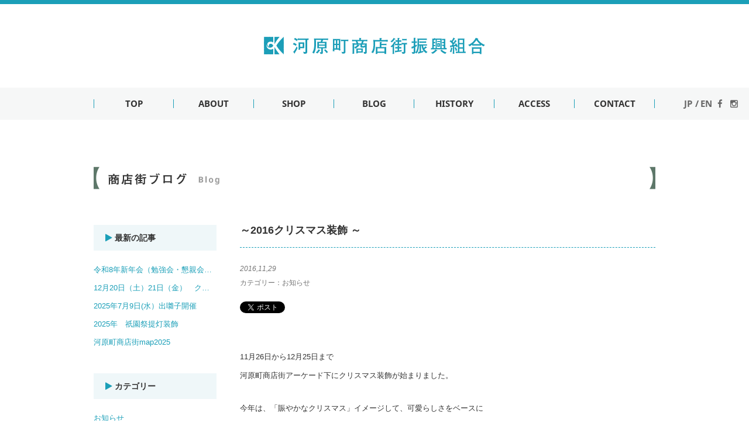

--- FILE ---
content_type: text/html; charset=UTF-8
request_url: https://www.kyoto-kawaramachi.or.jp/information/2016christmas/
body_size: 37329
content:
<!DOCTYPE html>
<html lang="ja">
<head>
<meta charset="UTF-8">
<meta http-equiv="X-UA-Compatible" content="IE=edge">
<meta name="viewport" content="width=device-width, initial-scale=1, minimum-scale=1">
<!-- OGP -->
<meta property="og:title" content="～2016クリスマス装飾 ～">
<meta property="og:description" content="かさねあわせるまち -変わらないものと新しいもの、歴史や文化、人々の想いをかさねあわせて、「河原町商店街」をつくっています。-">
<meta property="og:type" content="website">
<meta property="og:url" content="https://www.kyoto-kawaramachi.or.jp/information/2016christmas/">
<meta property="og:image" content="https://www.kyoto-kawaramachi.or.jp/wp-content/uploads/2016snowman.jpg"><meta property="og:site_name" content="河原町商店街振興組合">
<meta property="fb:admins" content="100003748507516">
<meta property="og:locale" content="ja_JP">
<meta property="fb:app_id" content="933535713343312">
<meta name="keywords" content="河原町商店街,河原町,商店街,京都" />
<meta name="description" content="11月26日から12月25日まで 河原町商店街アーケード下にクリスマス装飾が始まりました。 今年は、「賑やかなクリスマス」イメージして、可愛らしさをベースに 少しエレガント感も演出した装飾です。 昨年に引き続き、スノーマンと今年は、サンタク" />
<title>～2016クリスマス装飾 ～ &#8211; 河原町商店街振興組合</title>
<meta name='robots' content='max-image-preview:large' />
<meta http-equiv="x-dns-prefetch-control" content="on">
<link rel="dns-prefetch" href="//api.instagram.com">
<link rel="dns-prefetch" href="//connect.facebook.net">
<link rel="dns-prefetch" href="//s-static.ak.facebook.com">
<link rel="dns-prefetch" href="//static.ak.fbcdn.net">
<link rel="dns-prefetch" href="//platform.twitter.com">
<link rel="dns-prefetch" href="//apis.google.com">
<link rel="dns-prefetch" href="//maps.google.com">
<link rel="dns-prefetch" href="//ajax.googleapis.com">
<link rel="dns-prefetch" href="//mt1.googleapis.com">
<link rel="dns-prefetch" href="//mt0.googleapis.com">
<link rel="dns-prefetch" href="//google-analytics.com">
<link rel="dns-prefetch" href="//html5shiv-printshiv.googlecode.com">
<link rel="dns-prefetch" href="//line.me">
<link rel='dns-prefetch' href='//stats.wp.com' />
<link rel="alternate" type="application/rss+xml" title="河原町商店街振興組合 &raquo; フィード" href="https://www.kyoto-kawaramachi.or.jp/feed/" />
<link rel="alternate" type="application/rss+xml" title="河原町商店街振興組合 &raquo; コメントフィード" href="https://www.kyoto-kawaramachi.or.jp/comments/feed/" />
<link rel="alternate" title="oEmbed (JSON)" type="application/json+oembed" href="https://www.kyoto-kawaramachi.or.jp/wp-json/oembed/1.0/embed?url=https%3A%2F%2Fwww.kyoto-kawaramachi.or.jp%2Finformation%2F2016christmas%2F" />
<link rel="alternate" title="oEmbed (XML)" type="text/xml+oembed" href="https://www.kyoto-kawaramachi.or.jp/wp-json/oembed/1.0/embed?url=https%3A%2F%2Fwww.kyoto-kawaramachi.or.jp%2Finformation%2F2016christmas%2F&#038;format=xml" />
<style id='wp-img-auto-sizes-contain-inline-css' type='text/css'>
img:is([sizes=auto i],[sizes^="auto," i]){contain-intrinsic-size:3000px 1500px}
/*# sourceURL=wp-img-auto-sizes-contain-inline-css */
</style>
<link rel='stylesheet' id='colorbox-theme9-css' href='https://www.kyoto-kawaramachi.or.jp/wp-content/plugins/jquery-colorbox/themes/theme9/colorbox.css?ver=4.6.2' type='text/css' media='screen' />
<style id='classic-theme-styles-inline-css' type='text/css'>
/*! This file is auto-generated */
.wp-block-button__link{color:#fff;background-color:#32373c;border-radius:9999px;box-shadow:none;text-decoration:none;padding:calc(.667em + 2px) calc(1.333em + 2px);font-size:1.125em}.wp-block-file__button{background:#32373c;color:#fff;text-decoration:none}
/*# sourceURL=/wp-includes/css/classic-themes.min.css */
</style>
<link rel='stylesheet' id='kawaramachi-style-css' href='https://www.kyoto-kawaramachi.or.jp/wp-content/themes/kawaramachi/style.css?ver=6.9' type='text/css' media='all' />
<script type="text/javascript" src="https://www.kyoto-kawaramachi.or.jp/wp-includes/js/jquery/jquery.min.js?ver=3.7.1" id="jquery-core-js"></script>
<script type="text/javascript" src="https://www.kyoto-kawaramachi.or.jp/wp-includes/js/jquery/jquery-migrate.min.js?ver=3.4.1" id="jquery-migrate-js"></script>
<script type="text/javascript" id="colorbox-js-extra">
/* <![CDATA[ */
var jQueryColorboxSettingsArray = {"jQueryColorboxVersion":"4.6.2","colorboxInline":"false","colorboxIframe":"false","colorboxGroupId":"","colorboxTitle":"","colorboxWidth":"false","colorboxHeight":"false","colorboxMaxWidth":"false","colorboxMaxHeight":"false","colorboxSlideshow":"false","colorboxSlideshowAuto":"false","colorboxScalePhotos":"true","colorboxPreloading":"true","colorboxOverlayClose":"true","colorboxLoop":"true","colorboxEscKey":"true","colorboxArrowKey":"true","colorboxScrolling":"true","colorboxOpacity":"0.85","colorboxTransition":"elastic","colorboxSpeed":"350","colorboxSlideshowSpeed":"2500","colorboxClose":"close","colorboxNext":"next","colorboxPrevious":"previous","colorboxSlideshowStart":"start slideshow","colorboxSlideshowStop":"stop slideshow","colorboxCurrent":"{current} of {total} images","colorboxXhrError":"This content failed to load.","colorboxImgError":"This image failed to load.","colorboxImageMaxWidth":"100%","colorboxImageMaxHeight":"false","colorboxImageHeight":"false","colorboxImageWidth":"false","colorboxLinkHeight":"false","colorboxLinkWidth":"false","colorboxInitialHeight":"100","colorboxInitialWidth":"300","autoColorboxJavaScript":"","autoHideFlash":"","autoColorbox":"true","autoColorboxGalleries":"","addZoomOverlay":"","useGoogleJQuery":"","colorboxAddClassToLinks":""};
//# sourceURL=colorbox-js-extra
/* ]]> */
</script>
<script type="text/javascript" src="https://www.kyoto-kawaramachi.or.jp/wp-content/plugins/jquery-colorbox/js/jquery.colorbox-min.js?ver=1.4.33" id="colorbox-js"></script>
<script type="text/javascript" src="https://www.kyoto-kawaramachi.or.jp/wp-content/plugins/jquery-colorbox/js/jquery-colorbox-wrapper-min.js?ver=4.6.2" id="colorbox-wrapper-js"></script>
<link rel="https://api.w.org/" href="https://www.kyoto-kawaramachi.or.jp/wp-json/" /><link rel="alternate" title="JSON" type="application/json" href="https://www.kyoto-kawaramachi.or.jp/wp-json/wp/v2/posts/4809" /><link rel="canonical" href="https://www.kyoto-kawaramachi.or.jp/information/2016christmas/" />
<link rel='shortlink' href='https://wp.me/p5YENL-1fz' />
	<style>img#wpstats{display:none}</style>
		<link rel="icon" href="https://www.kyoto-kawaramachi.or.jp/wp-content/uploads/icon-152x152.jpg" sizes="32x32" />
<link rel="icon" href="https://www.kyoto-kawaramachi.or.jp/wp-content/uploads/icon-200x200.jpg" sizes="192x192" />
<link rel="apple-touch-icon" href="https://www.kyoto-kawaramachi.or.jp/wp-content/uploads/icon-200x200.jpg" />
<meta name="msapplication-TileImage" content="https://www.kyoto-kawaramachi.or.jp/wp-content/uploads/icon-300x300.jpg" />
<link rel="profile" href="http://gmpg.org/xfn/11">
<link rel="shortcut icon" type="image/x-icon" href="https://www.kyoto-kawaramachi.or.jp/wp-content/themes/kawaramachi/assets/images/common/favicon.ico">
<!-- Google Analytics -->
<!-- Global site tag (gtag.js) - Google Analytics -->
<script async src="https://www.googletagmanager.com/gtag/js?id=UA-60451321-1"></script>
<script>
  window.dataLayer = window.dataLayer || [];
  function gtag(){dataLayer.push(arguments);}
  gtag('js', new Date());

  gtag('config', 'UA-60451321-1');
</script>
<!-- End Google Analytics -->
<style id='global-styles-inline-css' type='text/css'>
:root{--wp--preset--aspect-ratio--square: 1;--wp--preset--aspect-ratio--4-3: 4/3;--wp--preset--aspect-ratio--3-4: 3/4;--wp--preset--aspect-ratio--3-2: 3/2;--wp--preset--aspect-ratio--2-3: 2/3;--wp--preset--aspect-ratio--16-9: 16/9;--wp--preset--aspect-ratio--9-16: 9/16;--wp--preset--color--black: #000000;--wp--preset--color--cyan-bluish-gray: #abb8c3;--wp--preset--color--white: #ffffff;--wp--preset--color--pale-pink: #f78da7;--wp--preset--color--vivid-red: #cf2e2e;--wp--preset--color--luminous-vivid-orange: #ff6900;--wp--preset--color--luminous-vivid-amber: #fcb900;--wp--preset--color--light-green-cyan: #7bdcb5;--wp--preset--color--vivid-green-cyan: #00d084;--wp--preset--color--pale-cyan-blue: #8ed1fc;--wp--preset--color--vivid-cyan-blue: #0693e3;--wp--preset--color--vivid-purple: #9b51e0;--wp--preset--gradient--vivid-cyan-blue-to-vivid-purple: linear-gradient(135deg,rgb(6,147,227) 0%,rgb(155,81,224) 100%);--wp--preset--gradient--light-green-cyan-to-vivid-green-cyan: linear-gradient(135deg,rgb(122,220,180) 0%,rgb(0,208,130) 100%);--wp--preset--gradient--luminous-vivid-amber-to-luminous-vivid-orange: linear-gradient(135deg,rgb(252,185,0) 0%,rgb(255,105,0) 100%);--wp--preset--gradient--luminous-vivid-orange-to-vivid-red: linear-gradient(135deg,rgb(255,105,0) 0%,rgb(207,46,46) 100%);--wp--preset--gradient--very-light-gray-to-cyan-bluish-gray: linear-gradient(135deg,rgb(238,238,238) 0%,rgb(169,184,195) 100%);--wp--preset--gradient--cool-to-warm-spectrum: linear-gradient(135deg,rgb(74,234,220) 0%,rgb(151,120,209) 20%,rgb(207,42,186) 40%,rgb(238,44,130) 60%,rgb(251,105,98) 80%,rgb(254,248,76) 100%);--wp--preset--gradient--blush-light-purple: linear-gradient(135deg,rgb(255,206,236) 0%,rgb(152,150,240) 100%);--wp--preset--gradient--blush-bordeaux: linear-gradient(135deg,rgb(254,205,165) 0%,rgb(254,45,45) 50%,rgb(107,0,62) 100%);--wp--preset--gradient--luminous-dusk: linear-gradient(135deg,rgb(255,203,112) 0%,rgb(199,81,192) 50%,rgb(65,88,208) 100%);--wp--preset--gradient--pale-ocean: linear-gradient(135deg,rgb(255,245,203) 0%,rgb(182,227,212) 50%,rgb(51,167,181) 100%);--wp--preset--gradient--electric-grass: linear-gradient(135deg,rgb(202,248,128) 0%,rgb(113,206,126) 100%);--wp--preset--gradient--midnight: linear-gradient(135deg,rgb(2,3,129) 0%,rgb(40,116,252) 100%);--wp--preset--font-size--small: 13px;--wp--preset--font-size--medium: 20px;--wp--preset--font-size--large: 36px;--wp--preset--font-size--x-large: 42px;--wp--preset--spacing--20: 0.44rem;--wp--preset--spacing--30: 0.67rem;--wp--preset--spacing--40: 1rem;--wp--preset--spacing--50: 1.5rem;--wp--preset--spacing--60: 2.25rem;--wp--preset--spacing--70: 3.38rem;--wp--preset--spacing--80: 5.06rem;--wp--preset--shadow--natural: 6px 6px 9px rgba(0, 0, 0, 0.2);--wp--preset--shadow--deep: 12px 12px 50px rgba(0, 0, 0, 0.4);--wp--preset--shadow--sharp: 6px 6px 0px rgba(0, 0, 0, 0.2);--wp--preset--shadow--outlined: 6px 6px 0px -3px rgb(255, 255, 255), 6px 6px rgb(0, 0, 0);--wp--preset--shadow--crisp: 6px 6px 0px rgb(0, 0, 0);}:where(.is-layout-flex){gap: 0.5em;}:where(.is-layout-grid){gap: 0.5em;}body .is-layout-flex{display: flex;}.is-layout-flex{flex-wrap: wrap;align-items: center;}.is-layout-flex > :is(*, div){margin: 0;}body .is-layout-grid{display: grid;}.is-layout-grid > :is(*, div){margin: 0;}:where(.wp-block-columns.is-layout-flex){gap: 2em;}:where(.wp-block-columns.is-layout-grid){gap: 2em;}:where(.wp-block-post-template.is-layout-flex){gap: 1.25em;}:where(.wp-block-post-template.is-layout-grid){gap: 1.25em;}.has-black-color{color: var(--wp--preset--color--black) !important;}.has-cyan-bluish-gray-color{color: var(--wp--preset--color--cyan-bluish-gray) !important;}.has-white-color{color: var(--wp--preset--color--white) !important;}.has-pale-pink-color{color: var(--wp--preset--color--pale-pink) !important;}.has-vivid-red-color{color: var(--wp--preset--color--vivid-red) !important;}.has-luminous-vivid-orange-color{color: var(--wp--preset--color--luminous-vivid-orange) !important;}.has-luminous-vivid-amber-color{color: var(--wp--preset--color--luminous-vivid-amber) !important;}.has-light-green-cyan-color{color: var(--wp--preset--color--light-green-cyan) !important;}.has-vivid-green-cyan-color{color: var(--wp--preset--color--vivid-green-cyan) !important;}.has-pale-cyan-blue-color{color: var(--wp--preset--color--pale-cyan-blue) !important;}.has-vivid-cyan-blue-color{color: var(--wp--preset--color--vivid-cyan-blue) !important;}.has-vivid-purple-color{color: var(--wp--preset--color--vivid-purple) !important;}.has-black-background-color{background-color: var(--wp--preset--color--black) !important;}.has-cyan-bluish-gray-background-color{background-color: var(--wp--preset--color--cyan-bluish-gray) !important;}.has-white-background-color{background-color: var(--wp--preset--color--white) !important;}.has-pale-pink-background-color{background-color: var(--wp--preset--color--pale-pink) !important;}.has-vivid-red-background-color{background-color: var(--wp--preset--color--vivid-red) !important;}.has-luminous-vivid-orange-background-color{background-color: var(--wp--preset--color--luminous-vivid-orange) !important;}.has-luminous-vivid-amber-background-color{background-color: var(--wp--preset--color--luminous-vivid-amber) !important;}.has-light-green-cyan-background-color{background-color: var(--wp--preset--color--light-green-cyan) !important;}.has-vivid-green-cyan-background-color{background-color: var(--wp--preset--color--vivid-green-cyan) !important;}.has-pale-cyan-blue-background-color{background-color: var(--wp--preset--color--pale-cyan-blue) !important;}.has-vivid-cyan-blue-background-color{background-color: var(--wp--preset--color--vivid-cyan-blue) !important;}.has-vivid-purple-background-color{background-color: var(--wp--preset--color--vivid-purple) !important;}.has-black-border-color{border-color: var(--wp--preset--color--black) !important;}.has-cyan-bluish-gray-border-color{border-color: var(--wp--preset--color--cyan-bluish-gray) !important;}.has-white-border-color{border-color: var(--wp--preset--color--white) !important;}.has-pale-pink-border-color{border-color: var(--wp--preset--color--pale-pink) !important;}.has-vivid-red-border-color{border-color: var(--wp--preset--color--vivid-red) !important;}.has-luminous-vivid-orange-border-color{border-color: var(--wp--preset--color--luminous-vivid-orange) !important;}.has-luminous-vivid-amber-border-color{border-color: var(--wp--preset--color--luminous-vivid-amber) !important;}.has-light-green-cyan-border-color{border-color: var(--wp--preset--color--light-green-cyan) !important;}.has-vivid-green-cyan-border-color{border-color: var(--wp--preset--color--vivid-green-cyan) !important;}.has-pale-cyan-blue-border-color{border-color: var(--wp--preset--color--pale-cyan-blue) !important;}.has-vivid-cyan-blue-border-color{border-color: var(--wp--preset--color--vivid-cyan-blue) !important;}.has-vivid-purple-border-color{border-color: var(--wp--preset--color--vivid-purple) !important;}.has-vivid-cyan-blue-to-vivid-purple-gradient-background{background: var(--wp--preset--gradient--vivid-cyan-blue-to-vivid-purple) !important;}.has-light-green-cyan-to-vivid-green-cyan-gradient-background{background: var(--wp--preset--gradient--light-green-cyan-to-vivid-green-cyan) !important;}.has-luminous-vivid-amber-to-luminous-vivid-orange-gradient-background{background: var(--wp--preset--gradient--luminous-vivid-amber-to-luminous-vivid-orange) !important;}.has-luminous-vivid-orange-to-vivid-red-gradient-background{background: var(--wp--preset--gradient--luminous-vivid-orange-to-vivid-red) !important;}.has-very-light-gray-to-cyan-bluish-gray-gradient-background{background: var(--wp--preset--gradient--very-light-gray-to-cyan-bluish-gray) !important;}.has-cool-to-warm-spectrum-gradient-background{background: var(--wp--preset--gradient--cool-to-warm-spectrum) !important;}.has-blush-light-purple-gradient-background{background: var(--wp--preset--gradient--blush-light-purple) !important;}.has-blush-bordeaux-gradient-background{background: var(--wp--preset--gradient--blush-bordeaux) !important;}.has-luminous-dusk-gradient-background{background: var(--wp--preset--gradient--luminous-dusk) !important;}.has-pale-ocean-gradient-background{background: var(--wp--preset--gradient--pale-ocean) !important;}.has-electric-grass-gradient-background{background: var(--wp--preset--gradient--electric-grass) !important;}.has-midnight-gradient-background{background: var(--wp--preset--gradient--midnight) !important;}.has-small-font-size{font-size: var(--wp--preset--font-size--small) !important;}.has-medium-font-size{font-size: var(--wp--preset--font-size--medium) !important;}.has-large-font-size{font-size: var(--wp--preset--font-size--large) !important;}.has-x-large-font-size{font-size: var(--wp--preset--font-size--x-large) !important;}
/*# sourceURL=global-styles-inline-css */
</style>
</head>
<body class="wp-singular post-template-default single single-post postid-4809 single-format-standard wp-theme-kawaramachi">
  <div id="element" class="introLoading"></div>
  <div id="wrapper">
    <header>
      <div class="container">
        <h1><a href="https://www.kyoto-kawaramachi.or.jp/" class="imgOn"><img src="https://www.kyoto-kawaramachi.or.jp/wp-content/themes/kawaramachi/assets/images/common/logo.gif" alt="河原町商店街" width="378" height="30"></a></h1>
      </div>
    </header><!-- /header -->
    <nav id="glovalNav">
			<div id="glovalNavBox">
	      <ul id="gNav">
	        <li>
	          <a href="https://www.kyoto-kawaramachi.or.jp/">
	            <div>
	              <span>TOP</span>
	              <span class="ja">トップ</span>
	            </div>
	          </a>
	        </li>
	        <li>
	          <a href="https://www.kyoto-kawaramachi.or.jp/about/">
	            <div>
	              <span>ABOUT</span>
	              <span class="ja">商店街について</span>
	            </div>
	          </a>
	        </li>
	        <li>
	          <a href="https://www.kyoto-kawaramachi.or.jp/shop/">
	            <div>
	              <span>SHOP</span>
	              <span class="ja">店舗紹介</span>
	            </div>
	          </a>
	        </li>
	        <li>
	          <a href="https://www.kyoto-kawaramachi.or.jp/blog/">
	            <div>
	              <span>BLOG</span>
	              <span class="ja">商店街ブログ</span>
	            </div>
	          </a>
	        </li>
	        <li>
	          <a href="https://www.kyoto-kawaramachi.or.jp/history/">
	            <div>
	              <span>HISTORY</span>
	              <span class="ja">史跡案内</span>
	            </div>
	          </a>
	        </li>
	        <li>
	          <a href="https://www.kyoto-kawaramachi.or.jp/access/">
	            <div>
	              <span>ACCESS</span>
	              <span class="ja">交通アクセス</span>
	            </div>
	          </a>
	        </li>
	        <li>
	          <a href="https://www.kyoto-kawaramachi.or.jp/contact/">
	            <div>
	              <span>CONTACT</span>
	              <span class="ja">お問合せ</span>
	            </div>
	          </a>
	        </li>
	      </ul>
	      <ul id="rNav">
	        <li><a href="https://www.kyoto-kawaramachi.or.jp" class="imgOn">JP</a></li>
	        <li><a href="https://www.kyoto-kawaramachi.or.jp/english/" class="imgOn" target="_blank">EN</a></li>
	        <li><a href="https://www.facebook.com/kyoto.kawaramachi.shoutengai" class="imgOn" target="_blank"><span class="icon-facebook" aria-label="Facebook"></span></a></li>
	        <li><a href="https://instagram.com/kawaramachishoutengai/" class="imgOn" target="_blank"><span class="icon-instagramm" aria-label="Instagram"></span></a></li>
	      </ul>
			</div>
      <a href="#pushLeft" class="button" role="button" aria-label="ナビゲーションボタン">
        <span class="bar1"></span>
        <span class="bar2"></span>
        <span class="bar3"></span>
      </a>
    </nav>
    <div id="main" class="site-main" role="main">
      <h2><span><img src="https://www.kyoto-kawaramachi.or.jp/wp-content/themes/kawaramachi/assets/images/blog/blog_h2.png" width="190" height="20" alt="商店街ブログ - Blog -"></span></h2>
      <section id="blogCont" class="main-sec two-column clearfix container">
        <div id="blogArticleCont">
					          <article id="post-4809" class="post-4809 post type-post status-publish format-standard has-post-thumbnail hentry category-information">
            <h3 class="entry-title">～2016クリスマス装飾 ～</h3>
            <div class="entry-meta">
              <span class="posted-on"><time class="entry-date published">2016,11,29</time></span><br>
              <span class="catetgory">カテゴリー：お知らせ</span>
            </div>
            <div id="snsCont">
              <div><a href="https://twitter.com/share" class="twitter-share-button" data-url="https://www.kyoto-kawaramachi.or.jp/information/2016christmas/" data-text="河原町商店街ブログ｜～2016クリスマス装飾 ～" data-lang="ja">ツイート</a></div>
              <div class="fb-like" data-href="https://www.kyoto-kawaramachi.or.jp/information/2016christmas/" data-send="false" data-layout="button_count" data-width="80" data-show-faces="false"></div> 
            </div>
            <div class="entry-content txt-space"><p>11月26日から12月25日まで<br />
河原町商店街アーケード下にクリスマス装飾が始まりました。</p>
<p>今年は、「賑やかなクリスマス」イメージして、可愛らしさをベースに<br />
少しエレガント感も演出した装飾です。<br />
昨年に引き続き、スノーマンと今年は、サンタクロースも<br />
河原町商店街にお越しのお客さまをヒョコっと覗いてますよ!!<br />
サンタを見つけて手を叩いてみたら、踊ってくれるかも…!?<br />
そんな楽しい気持ちになっていただけたらと思います。</p>
<p>その他にも、河原町商店街にはＬＥＤ装飾をしております。<br />
エレガントなイメージで、ぜひ夜に見ていただきたい装飾です。</p>
<p>&nbsp;</p>
<p><a href="https://www.kyoto-kawaramachi.or.jp/wp-content/uploads/2016snowman.jpg"><img loading="lazy" decoding="async" src="https://www.kyoto-kawaramachi.or.jp/wp-content/uploads/2016snowman-300x300.jpg" alt="2016snowman" width="300" height="300" class="alignnone wp-image-4811 size-medium colorbox-4809" srcset="https://www.kyoto-kawaramachi.or.jp/wp-content/uploads/2016snowman-300x300.jpg 300w, https://www.kyoto-kawaramachi.or.jp/wp-content/uploads/2016snowman-768x768.jpg 768w, https://www.kyoto-kawaramachi.or.jp/wp-content/uploads/2016snowman-710x710.jpg 710w, https://www.kyoto-kawaramachi.or.jp/wp-content/uploads/2016snowman-200x200.jpg 200w, https://www.kyoto-kawaramachi.or.jp/wp-content/uploads/2016snowman-320x320.jpg 320w, https://www.kyoto-kawaramachi.or.jp/wp-content/uploads/2016snowman-152x152.jpg 152w, https://www.kyoto-kawaramachi.or.jp/wp-content/uploads/2016snowman-920x920.jpg 920w, https://www.kyoto-kawaramachi.or.jp/wp-content/uploads/2016snowman-1000x1000.jpg 1000w" sizes="auto, (max-width: 300px) 100vw, 300px" /></a>　  <a href="https://www.kyoto-kawaramachi.or.jp/wp-content/uploads/2016snowman2.jpg"><img loading="lazy" decoding="async" src="https://www.kyoto-kawaramachi.or.jp/wp-content/uploads/2016snowman2-300x300.jpg" alt="2016snowman2" width="300" height="300" class="alignnone wp-image-4824 size-medium colorbox-4809" srcset="https://www.kyoto-kawaramachi.or.jp/wp-content/uploads/2016snowman2-300x300.jpg 300w, https://www.kyoto-kawaramachi.or.jp/wp-content/uploads/2016snowman2-768x768.jpg 768w, https://www.kyoto-kawaramachi.or.jp/wp-content/uploads/2016snowman2-710x710.jpg 710w, https://www.kyoto-kawaramachi.or.jp/wp-content/uploads/2016snowman2-200x200.jpg 200w, https://www.kyoto-kawaramachi.or.jp/wp-content/uploads/2016snowman2-320x320.jpg 320w, https://www.kyoto-kawaramachi.or.jp/wp-content/uploads/2016snowman2-152x152.jpg 152w, https://www.kyoto-kawaramachi.or.jp/wp-content/uploads/2016snowman2-920x920.jpg 920w, https://www.kyoto-kawaramachi.or.jp/wp-content/uploads/2016snowman2.jpg 960w" sizes="auto, (max-width: 300px) 100vw, 300px" /></a></p>
<p><a href="https://www.kyoto-kawaramachi.or.jp/wp-content/uploads/5bcf6711cb1d122775948b0c71f667a0.jpg"><img loading="lazy" decoding="async" src="https://www.kyoto-kawaramachi.or.jp/wp-content/uploads/5bcf6711cb1d122775948b0c71f667a0-300x300.jpg" alt="2016%e3%83%aa%e3%83%bc%e3%82%b9" width="300" height="300" class="alignnone wp-image-4812 size-medium colorbox-4809" srcset="https://www.kyoto-kawaramachi.or.jp/wp-content/uploads/5bcf6711cb1d122775948b0c71f667a0-300x300.jpg 300w, https://www.kyoto-kawaramachi.or.jp/wp-content/uploads/5bcf6711cb1d122775948b0c71f667a0-768x768.jpg 768w, https://www.kyoto-kawaramachi.or.jp/wp-content/uploads/5bcf6711cb1d122775948b0c71f667a0-710x710.jpg 710w, https://www.kyoto-kawaramachi.or.jp/wp-content/uploads/5bcf6711cb1d122775948b0c71f667a0-200x200.jpg 200w, https://www.kyoto-kawaramachi.or.jp/wp-content/uploads/5bcf6711cb1d122775948b0c71f667a0-320x320.jpg 320w, https://www.kyoto-kawaramachi.or.jp/wp-content/uploads/5bcf6711cb1d122775948b0c71f667a0-152x152.jpg 152w, https://www.kyoto-kawaramachi.or.jp/wp-content/uploads/5bcf6711cb1d122775948b0c71f667a0-920x920.jpg 920w, https://www.kyoto-kawaramachi.or.jp/wp-content/uploads/5bcf6711cb1d122775948b0c71f667a0-1000x1000.jpg 1000w" sizes="auto, (max-width: 300px) 100vw, 300px" /></a>  　<a href="https://www.kyoto-kawaramachi.or.jp/wp-content/uploads/2016.jpg"><img loading="lazy" decoding="async" src="https://www.kyoto-kawaramachi.or.jp/wp-content/uploads/2016-300x300.jpg" alt="2016" width="300" height="300" class="alignnone wp-image-4821 size-medium colorbox-4809" srcset="https://www.kyoto-kawaramachi.or.jp/wp-content/uploads/2016-300x300.jpg 300w, https://www.kyoto-kawaramachi.or.jp/wp-content/uploads/2016-768x768.jpg 768w, https://www.kyoto-kawaramachi.or.jp/wp-content/uploads/2016-710x710.jpg 710w, https://www.kyoto-kawaramachi.or.jp/wp-content/uploads/2016-200x200.jpg 200w, https://www.kyoto-kawaramachi.or.jp/wp-content/uploads/2016-320x320.jpg 320w, https://www.kyoto-kawaramachi.or.jp/wp-content/uploads/2016-152x152.jpg 152w, https://www.kyoto-kawaramachi.or.jp/wp-content/uploads/2016-920x920.jpg 920w, https://www.kyoto-kawaramachi.or.jp/wp-content/uploads/2016.jpg 960w" sizes="auto, (max-width: 300px) 100vw, 300px" /></a></p>
<p><a href="https://www.kyoto-kawaramachi.or.jp/wp-content/uploads/e70d50487047d9025db26816397887fe.jpg"><img loading="lazy" decoding="async" src="https://www.kyoto-kawaramachi.or.jp/wp-content/uploads/e70d50487047d9025db26816397887fe-300x300.jpg" alt="2016%e3%83%94%e3%83%b3%e3%82%af" width="300" height="300" class="alignnone wp-image-4819 size-medium colorbox-4809" srcset="https://www.kyoto-kawaramachi.or.jp/wp-content/uploads/e70d50487047d9025db26816397887fe-300x300.jpg 300w, https://www.kyoto-kawaramachi.or.jp/wp-content/uploads/e70d50487047d9025db26816397887fe-768x768.jpg 768w, https://www.kyoto-kawaramachi.or.jp/wp-content/uploads/e70d50487047d9025db26816397887fe-710x710.jpg 710w, https://www.kyoto-kawaramachi.or.jp/wp-content/uploads/e70d50487047d9025db26816397887fe-200x200.jpg 200w, https://www.kyoto-kawaramachi.or.jp/wp-content/uploads/e70d50487047d9025db26816397887fe-320x320.jpg 320w, https://www.kyoto-kawaramachi.or.jp/wp-content/uploads/e70d50487047d9025db26816397887fe-152x152.jpg 152w, https://www.kyoto-kawaramachi.or.jp/wp-content/uploads/e70d50487047d9025db26816397887fe-920x920.jpg 920w, https://www.kyoto-kawaramachi.or.jp/wp-content/uploads/e70d50487047d9025db26816397887fe.jpg 960w" sizes="auto, (max-width: 300px) 100vw, 300px" /></a> 　 <a href="https://www.kyoto-kawaramachi.or.jp/wp-content/uploads/c3873ecc29e2f4b5cb761e30ebf9158f.jpg"><img loading="lazy" decoding="async" src="https://www.kyoto-kawaramachi.or.jp/wp-content/uploads/c3873ecc29e2f4b5cb761e30ebf9158f-300x300.jpg" alt="2016%e3%83%96%e3%83%ab%e3%83%bc" width="300" height="300" class="alignnone wp-image-4822 size-medium colorbox-4809" srcset="https://www.kyoto-kawaramachi.or.jp/wp-content/uploads/c3873ecc29e2f4b5cb761e30ebf9158f-300x300.jpg 300w, https://www.kyoto-kawaramachi.or.jp/wp-content/uploads/c3873ecc29e2f4b5cb761e30ebf9158f-768x768.jpg 768w, https://www.kyoto-kawaramachi.or.jp/wp-content/uploads/c3873ecc29e2f4b5cb761e30ebf9158f-710x710.jpg 710w, https://www.kyoto-kawaramachi.or.jp/wp-content/uploads/c3873ecc29e2f4b5cb761e30ebf9158f-200x200.jpg 200w, https://www.kyoto-kawaramachi.or.jp/wp-content/uploads/c3873ecc29e2f4b5cb761e30ebf9158f-320x320.jpg 320w, https://www.kyoto-kawaramachi.or.jp/wp-content/uploads/c3873ecc29e2f4b5cb761e30ebf9158f-152x152.jpg 152w, https://www.kyoto-kawaramachi.or.jp/wp-content/uploads/c3873ecc29e2f4b5cb761e30ebf9158f-920x920.jpg 920w, https://www.kyoto-kawaramachi.or.jp/wp-content/uploads/c3873ecc29e2f4b5cb761e30ebf9158f.jpg 960w" sizes="auto, (max-width: 300px) 100vw, 300px" /></a></p>
<p>&nbsp;</p>
<p><a href="https://www.kyoto-kawaramachi.or.jp/wp-content/uploads/4ce04bf969f118f0d9bfa0329101edfa.jpg"><img loading="lazy" decoding="async" src="https://www.kyoto-kawaramachi.or.jp/wp-content/uploads/4ce04bf969f118f0d9bfa0329101edfa-300x300.jpg" alt="2016%e3%82%b4%e3%83%bc%e3%83%ab%e3%83%89" width="300" height="300" class="alignnone wp-image-4820 size-medium colorbox-4809" srcset="https://www.kyoto-kawaramachi.or.jp/wp-content/uploads/4ce04bf969f118f0d9bfa0329101edfa-300x300.jpg 300w, https://www.kyoto-kawaramachi.or.jp/wp-content/uploads/4ce04bf969f118f0d9bfa0329101edfa-768x768.jpg 768w, https://www.kyoto-kawaramachi.or.jp/wp-content/uploads/4ce04bf969f118f0d9bfa0329101edfa-710x710.jpg 710w, https://www.kyoto-kawaramachi.or.jp/wp-content/uploads/4ce04bf969f118f0d9bfa0329101edfa-200x200.jpg 200w, https://www.kyoto-kawaramachi.or.jp/wp-content/uploads/4ce04bf969f118f0d9bfa0329101edfa-320x320.jpg 320w, https://www.kyoto-kawaramachi.or.jp/wp-content/uploads/4ce04bf969f118f0d9bfa0329101edfa-152x152.jpg 152w, https://www.kyoto-kawaramachi.or.jp/wp-content/uploads/4ce04bf969f118f0d9bfa0329101edfa-920x920.jpg 920w, https://www.kyoto-kawaramachi.or.jp/wp-content/uploads/4ce04bf969f118f0d9bfa0329101edfa.jpg 960w" sizes="auto, (max-width: 300px) 100vw, 300px" /></a></p>
</div><!-- entry-content -->
          </article>
		          <div id="nav-single" class="txt-space clearfix">
            <a href="https://www.kyoto-kawaramachi.or.jp/information/happy-hallo-ween-in-kawaramachi-vol-4-picup/" rel="prev"><span class="nav-previous"><span class="meta-nav"></span> 前へ</span></a>            <a href="https://www.kyoto-kawaramachi.or.jp/information/bicycle2016/" rel="next"><span class="nav-next">次へ <span class="meta-nav"></span></span></a>          </div><!-- nav-single -->
        </div>
        <div id="widget-area" class="full-space">
          <aside class="widget widget_categories">
            <h4 class="category"><span>最新の記事</span></h4>
												<ul>
													<li><a href="https://www.kyoto-kawaramachi.or.jp/information/%e4%bb%a4%e5%92%8c8%e5%b9%b4%e6%96%b0%e5%b9%b4%e4%bc%9a%ef%bc%88%e5%8b%89%e5%bc%b7%e4%bc%9a%e3%83%bb%e6%87%87%e8%a6%aa%e4%bc%9a%ef%bc%89%e3%82%92%e9%96%8b%e5%82%ac%e3%81%84%e3%81%9f%e3%81%97%e3%81%be/">令和8年新年会（勉強会・懇親会）を開催いたしました</a></li>
													<li><a href="https://www.kyoto-kawaramachi.or.jp/event/christmas2025/">12月20日（土）21日（金）　クリスマスミニコンサート開催決定！</a></li>
													<li><a href="https://www.kyoto-kawaramachi.or.jp/event/2025%e5%b9%b47%e6%9c%889%e6%97%a5%e6%b0%b4%ef%bc%89%e5%87%ba%e5%9b%83%e5%ad%90%e9%96%8b%e5%82%ac/">2025年7月9日(水）出囃子開催</a></li>
													<li><a href="https://www.kyoto-kawaramachi.or.jp/information/2025-gionmatsurichouchin/">2025年　祇園祭提灯装飾</a></li>
													<li><a href="https://www.kyoto-kawaramachi.or.jp/information/map2025/">河原町商店街map2025</a></li>
																		</ul>
          </aside>
          <aside class="widget widget_categories">
            <h4 class="category"><span>カテゴリー</span></h4>
            <ul>
							<li class="cat-item cat-item-24"><a href="https://www.kyoto-kawaramachi.or.jp/category/information/">お知らせ</a>
</li>
	<li class="cat-item cat-item-23"><a href="https://www.kyoto-kawaramachi.or.jp/category/event/">イベント</a>
</li>
	<li class="cat-item cat-item-21"><a href="https://www.kyoto-kawaramachi.or.jp/category/gallery/">ギャラリー</a>
</li>
	<li class="cat-item cat-item-22"><a href="https://www.kyoto-kawaramachi.or.jp/category/talk/">かわらまちトーク</a>
</li>
            </ul>
          </aside>
          <aside class="widget widget_categories">
            <h4 class="category"><span>アーカイブ</span></h4>
            <ul>
								<li><a href='https://www.kyoto-kawaramachi.or.jp/2026/'>2026</a></li>
	<li><a href='https://www.kyoto-kawaramachi.or.jp/2025/'>2025</a></li>
	<li><a href='https://www.kyoto-kawaramachi.or.jp/2024/'>2024</a></li>
	<li><a href='https://www.kyoto-kawaramachi.or.jp/2023/'>2023</a></li>
	<li><a href='https://www.kyoto-kawaramachi.or.jp/2022/'>2022</a></li>
	<li><a href='https://www.kyoto-kawaramachi.or.jp/2021/'>2021</a></li>
	<li><a href='https://www.kyoto-kawaramachi.or.jp/2020/'>2020</a></li>
	<li><a href='https://www.kyoto-kawaramachi.or.jp/2019/'>2019</a></li>
	<li><a href='https://www.kyoto-kawaramachi.or.jp/2018/'>2018</a></li>
	<li><a href='https://www.kyoto-kawaramachi.or.jp/2017/'>2017</a></li>
	<li><a href='https://www.kyoto-kawaramachi.or.jp/2016/'>2016</a></li>
	<li><a href='https://www.kyoto-kawaramachi.or.jp/2015/'>2015</a></li>
	<li><a href='https://www.kyoto-kawaramachi.or.jp/2014/'>2014</a></li>
	<li><a href='https://www.kyoto-kawaramachi.or.jp/2013/'>2013</a></li>
	<li><a href='https://www.kyoto-kawaramachi.or.jp/2011/'>2011</a></li>
	<li><a href='https://www.kyoto-kawaramachi.or.jp/2010/'>2010</a></li>
            </ul>
          </aside>
        </div>      </section>
    </div><!--//main-->
    <div id="pageTop" class="container">
      <a href="#top" class="imgOn" role="button" title="ページ上部へ"><font class="icon-up-open"></font></a>
    </div>
    <footer>
      <p><span>河原町商店街振興組合</span>　<span>京都市中京区河原町通六角下ル山崎町241 葛城ビル2F</span>　<span>TEL : 075-221-6418</span></p>
      <p id="copyright">Copyright &copy; KAWARAMACHI SHOPPING STREET PROMOTE ASSOCIATION.</p>
    </footer>
  </div>
<script type="speculationrules">
{"prefetch":[{"source":"document","where":{"and":[{"href_matches":"/*"},{"not":{"href_matches":["/wp-*.php","/wp-admin/*","/wp-content/uploads/*","/wp-content/*","/wp-content/plugins/*","/wp-content/themes/kawaramachi/*","/*\\?(.+)"]}},{"not":{"selector_matches":"a[rel~=\"nofollow\"]"}},{"not":{"selector_matches":".no-prefetch, .no-prefetch a"}}]},"eagerness":"conservative"}]}
</script>
<script type="text/javascript" id="quicklink-js-before">
/* <![CDATA[ */
var quicklinkOptions = {"el":"","urls":[],"timeout":2000,"timeoutFn":"requestIdleCallback","priority":false,"origins":["www.kyoto-kawaramachi.or.jp"],"ignores":["feed\\=","\\\/feed\\\/","^https?:\\\/\\\/[^\\\/]+\\\/information\\\/2016christmas\\\/(#.*)?$","^https\\:\\\/\\\/www\\.kyoto\\-kawaramachi\\.or\\.jp\\\/wp\\-admin\\\/","^https\\:\\\/\\\/www\\.kyoto\\-kawaramachi\\.or\\.jp[^?#]+\\.php","\\\/wp\\-content",".*\\?.+"]};
//# sourceURL=quicklink-js-before
/* ]]> */
</script>
<script type="text/javascript" src="https://www.kyoto-kawaramachi.or.jp/wp-content/plugins/quicklink/quicklink.min.js?ver=0.10.4" id="quicklink-js" async></script>
<script type="text/javascript" id="jetpack-stats-js-before">
/* <![CDATA[ */
_stq = window._stq || [];
_stq.push([ "view", JSON.parse("{\"v\":\"ext\",\"blog\":\"88338205\",\"post\":\"4809\",\"tz\":\"9\",\"srv\":\"www.kyoto-kawaramachi.or.jp\",\"j\":\"1:15.3.1\"}") ]);
_stq.push([ "clickTrackerInit", "88338205", "4809" ]);
//# sourceURL=jetpack-stats-js-before
/* ]]> */
</script>
<script type="text/javascript" src="https://stats.wp.com/e-202605.js" id="jetpack-stats-js" defer="defer" data-wp-strategy="defer"></script>
<!--[if gte IE 9]><!-->
<script type="text/javascript" src="//ajax.googleapis.com/ajax/libs/jquery/2.0.1/jquery.min.js"></script>
<!--<![endif]-->
<script type="text/javascript" src="https://www.kyoto-kawaramachi.or.jp/wp-content/themes/kawaramachi/assets/scripts/main.js"></script>
<script type="text/javascript" src="https://www.kyoto-kawaramachi.or.jp/wp-content/themes/kawaramachi/assets/scripts/common.js"></script>
<div id="fb-root"></div>
<script>(function(d, s, id) {
  var js, fjs = d.getElementsByTagName(s)[0];
  if (d.getElementById(id)) return;
  js = d.createElement(s); js.id = id;
  js.src = "//connect.facebook.net/ja_JP/sdk.js#xfbml=1&version=v2.7&appId=933535713343312";
  fjs.parentNode.insertBefore(js, fjs);
}(document, 'script', 'facebook-jssdk'));</script>
<script async src="//platform.twitter.com/widgets.js" charset="utf-8"></script>
<script type="text/javascript">
  window.___gcfg = {lang: 'ja'};
  (function() {
  var po = document.createElement('script'); po.type = 'text/javascript'; po.async = true;
  po.src = 'https://apis.google.com/js/plusone.js';
  var s = document.getElementsByTagName('script')[0]; s.parentNode.insertBefore(po, s);
  })();
</script>
</body>
</html>


--- FILE ---
content_type: text/css
request_url: https://www.kyoto-kawaramachi.or.jp/wp-content/themes/kawaramachi/style.css?ver=6.9
body_size: 106775
content:
@charset "UTF-8";/*! normalize.css v7.0.0 | MIT License | github.com/necolas/normalize.css */html{line-height:1.15;-ms-text-size-adjust:100%;-webkit-text-size-adjust:100%}body{margin:0}article,aside,footer,header,nav,section{display:block}h1{font-size:2em;margin:.67em 0}figcaption,figure,main{display:block}figure{margin:1em 40px}hr{box-sizing:content-box;height:0;overflow:visible}pre{font-family:monospace,monospace;font-size:1em}a{background-color:transparent;-webkit-text-decoration-skip:objects}abbr[title]{border-bottom:none;text-decoration:underline;text-decoration:underline dotted}b,strong{font-weight:inherit}b,strong{font-weight:bolder}code,kbd,samp{font-family:monospace,monospace;font-size:1em}dfn{font-style:italic}mark{background-color:#ff0;color:#000}small{font-size:80%}sub,sup{font-size:75%;line-height:0;position:relative;vertical-align:baseline}sub{bottom:-.25em}sup{top:-.5em}audio,video{display:inline-block}audio:not([controls]){display:none;height:0}img{border-style:none}svg:not(:root){overflow:hidden}button,input,optgroup,select,textarea{font-family:sans-serif;font-size:100%;line-height:1.15;margin:0}button,input{overflow:visible}button,select{text-transform:none}[type=reset],[type=submit],button,html [type=button]{-webkit-appearance:button}[type=button]::-moz-focus-inner,[type=reset]::-moz-focus-inner,[type=submit]::-moz-focus-inner,button::-moz-focus-inner{border-style:none;padding:0}[type=button]:-moz-focusring,[type=reset]:-moz-focusring,[type=submit]:-moz-focusring,button:-moz-focusring{outline:1px dotted ButtonText}fieldset{padding:.35em .75em .625em}legend{box-sizing:border-box;color:inherit;display:table;max-width:100%;padding:0;white-space:normal}progress{display:inline-block;vertical-align:baseline}textarea{overflow:auto}[type=checkbox],[type=radio]{box-sizing:border-box;padding:0}[type=number]::-webkit-inner-spin-button,[type=number]::-webkit-outer-spin-button{height:auto}[type=search]{-webkit-appearance:textfield;outline-offset:-2px}[type=search]::-webkit-search-cancel-button,[type=search]::-webkit-search-decoration{-webkit-appearance:none}::-webkit-file-upload-button{-webkit-appearance:button;font:inherit}details,menu{display:block}summary{display:list-item}canvas{display:inline-block}template{display:none}[hidden]{display:none}body.error404 h2,h1,h2,h3,h4,h5,h6{font-weight:400;line-height:1;margin:0;padding:0}dd,dl,dt,li,ol,ul{border:0;outline:0;vertical-align:baseline;background:0 0;margin:0;padding:0}li{list-style:none}img{vertical-align:top}figure{margin:0}.clear{clear:both}.outlinefix{overflow:hidden}.clearfix{zoom:1}.clearfix:after{display:block;content:"";clear:both}.ellipsis{overflow:hidden;white-space:nowrap;text-overflow:ellipsis;-ms-text-overflow:ellipsis}.hidetext{overflow:hidden;text-indent:100%;white-space:nowrap}img{max-width:100%;height:auto}a{text-decoration:none;color:#1b9fb8}a:visited{text-decoration:none;color:#1b9fb8}a:hover{color:#ead33b}::-moz-selection{background:#1b9fb8;color:#fff}::selection{background:#1b9fb8;color:#fff}a::-moz-selection{background:#5d7769;color:#ead33b}a::selection{background:#5d7769;color:#ead33b}*{box-sizing:border-box}@media (min-width:768px) and (max-width:960px){*{box-sizing:border-box}}@media (max-width:767px){*{box-sizing:border-box}}html{font-size:62.5%;height:100%;color:#333;background:#fff;-webkit-font-smoothing:antialiased;-moz-osx-font-smoothing:grayscale}body{position:relative;width:100%;height:auto;min-height:100%;margin:auto;padding:0;overflow-x:hidden;font-family:"源ノ角ゴシック","Source Han Sans JP Regular",YuGothic,"Yu Gothic","游ゴシック","游ゴシック体","メイリオ","ヒラギノ角ゴ ProN","Hiragino Kaku Gothic ProN",sans-serif;backface-visibility:hidden}#wrap{position:relative;width:100%;padding:0 0 0}.container{position:relative;width:960px;margin:0 auto}@media (min-width:768px) and (max-width:960px){.container{width:100%}}@media (max-width:767px){.container{width:100%}}#content{position:relative;width:100%;height:auto;padding:200px 0 200px}#main{position:relative;margin:0 auto;padding:80px 0 50px}@media (min-width:768px) and (max-width:960px){#main{width:100%;padding:0 0 50px}}@media (max-width:767px){#main{width:100%;padding:0 0 50px}}body.error404 h2 span,h2 span{display:block;overflow:hidden;position:relative;width:960px;height:40px;margin:0 auto;padding-left:25px;line-height:40px}body.error404 h2 span:before,h2 span:before{position:absolute;top:0;left:-25px;color:#5d7769;line-height:1;text-align:left;content:"【";font-size:40px;font-size:4rem}body.error404 h2 span:after,h2 span:after{position:absolute;top:0;right:-25px;color:#5d7769;line-height:1;text-align:right;content:"】";font-size:40px;font-size:4rem}body.error404 h2 span img,h2 span img{vertical-align:middle}@media (min-width:768px) and (max-width:960px){body.error404 h2,h2{padding:25px 0;background-color:#f6f7f7}body.error404 h2 span,h2 span{width:100%;padding-left:0;text-align:center}body.error404 h2 span:before,h2 span:before{content:none}body.error404 h2 span:after,h2 span:after{content:none}}@media (max-width:767px){body.error404 h2,h2{padding:25px 0;background-color:#f6f7f7}body.error404 h2 span,h2 span{width:100%;padding-left:0;text-align:center}body.error404 h2 span:before,h2 span:before{content:none}body.error404 h2 span:after,h2 span:after{content:none}}h3{padding-bottom:20px;border-bottom:1px dashed #1b9fb8;font-size:17px;font-size:1.7rem;font-family:"源ノ角ゴシック Bold","Source Han Sans JP Bold",YuGothic,"Yu Gothic","游ゴシック","游ゴシック体","メイリオ","ヒラギノ角ゴ Pro","Hiragino Kaku Gothic Pro",sans-serif;font-weight:700}@media (min-width:768px) and (max-width:960px){h3{max-width:500px;margin:0 auto;text-align:center}}@media (max-width:767px){h3{text-align:center}}h4{font-size:14px;font-size:1.4rem;font-family:"源ノ角ゴシック Bold","Source Han Sans JP Bold",YuGothic,"Yu Gothic","游ゴシック","游ゴシック体","メイリオ","ヒラギノ角ゴ Pro","Hiragino Kaku Gothic Pro",sans-serif;font-weight:700}h4:before{margin-right:5px;color:#5d7769;font-family:fontello;content:""}h5{font-family:"源ノ角ゴシック Bold","Source Han Sans JP Bold",YuGothic,"Yu Gothic","游ゴシック","游ゴシック体","メイリオ","ヒラギノ角ゴ Pro","Hiragino Kaku Gothic Pro",sans-serif;font-weight:700}body.home #main{position:relative;margin:0 auto;padding:100px 0}@media (min-width:768px) and (max-width:960px){body.home #main{width:100%}}@media (max-width:767px){body.home #main{width:100%;padding:50px 0}}body.home h3{text-align:center;padding-bottom:0;border-bottom:0}body.home #syllabarySearch{display:none}body.page-template-english-page{font-family:NotoSansRegular,Arial,Helvetica,sans-serif}body.page-template-english-page #main{position:relative;margin:0 auto;padding:100px 0}@media (min-width:768px) and (max-width:960px){body.page-template-english-page #main{width:100%}}@media (max-width:767px){body.page-template-english-page #main{width:100%;padding:50px 0}}body.page-template-english-page h1,body.page-template-english-page h2,body.page-template-english-page h3,body.page-template-english-page h4,body.page-template-english-page h5,body.page-template-english-page strong{font-family:NotoSansBold,Arial,Helvetica,sans-serif}body.page-template-english-page #syllabarySearch{display:none}body.page-template-english-page #serchBox{display:none}body.error404 h2 span{font-size:20px;font-size:2rem;font-weight:700}header{display:table;width:100%;border-top:#1b9fb8 7px solid;width:100%;height:150px}header .container{display:table-cell;vertical-align:middle;text-align:center}@media (min-width:768px) and (max-width:960px){header .container h1{padding:0 20px}}@media (max-width:767px){header .container h1{padding:0 20px}}footer{width:100%;padding:40px 0;text-align:center;background-image:url(./assets/images/common/footerBg.gif)}footer span{font-size:12px;font-size:1.2rem}footer #copyright{font-size:10px;font-size:1rem}@media (max-width:767px){footer span{display:block}footer span:first-child{font-weight:700}footer #copyright{font-size:9px;font-size:.9rem;font-family:NotoSansRegular,Arial,Helvetica,sans-serif}}.main-sec{position:relative;margin-top:60px;background-color:#fff;font-size:13px;font-size:1.3rem;line-height:2}.main-sec:first-child{margin-top:0}@media (min-width:768px) and (max-width:960px){.main-sec{padding:0 20px}}@media (max-width:767px){.main-sec{padding:0 20px}}.main-sec body.error404 h2,.main-sec h2,body.error404 .main-sec h2{font-size:24px;font-size:2.4rem}@media (min-width:768px) and (max-width:960px){.main-sec.two-column{padding-left:0;padding-right:0}}@media (max-width:767px){.main-sec.two-column{padding-left:0;padding-right:0}}.main-sec~.main-sec{margin-top:150px}.lower-sec{position:relative;margin-top:75px}.sub-sec{position:relative;margin-top:50px}.subchild-sec{position:relative;margin-top:30px}.txt-space{position:relative}@media (min-width:768px) and (max-width:960px){.txt-space{padding-left:20px;padding-right:20px}}@media (max-width:767px){.txt-space{padding-left:20px;padding-right:20px}}.img-space,.thumb-space{position:relative}@media (min-width:768px) and (max-width:960px){.img-space,.thumb-space{padding-left:20px;padding-right:20px}}@media (max-width:767px){.img-space,.thumb-space{padding-left:0;padding-right:0}}.full-space{position:relative}@media (min-width:768px) and (max-width:960px){.full-space{padding-left:0;padding-right:0}}@media (max-width:767px){.full-space{padding-left:0;padding-right:0}}@media (min-width:768px) and (max-width:960px){.image-bg{padding:50px 0;background-color:#edf7f8}}@media (max-width:767px){.image-bg{padding:0 0;background-color:#edf7f8}}#blogCont #widget-area,#contL,#contactCont #contactFormCont,#historyDetailCont #historyPhotoCont,#shopDetailCont #shopVisualCont,#shopSearchCont #gmapCont{float:left;width:730px;margin-right:30px}@media (min-width:768px) and (max-width:960px){#blogCont #widget-area,#contL,#contactCont #contactFormCont,#historyDetailCont #historyPhotoCont,#shopDetailCont #shopVisualCont,#shopSearchCont #gmapCont{float:none;width:100%}}@media (max-width:767px){#blogCont #widget-area,#contL,#contactCont #contactFormCont,#historyDetailCont #historyPhotoCont,#shopDetailCont #shopVisualCont,#shopSearchCont #gmapCont{float:none;width:100%}}#blogCont #blogArticleCont,#blogCont #categoryCont,#contR,#contactCont #contactInfoCont,#historyDetailCont #historyMapCont,#shopDetailCont #shopTextCont,#shopSearchCont #shopListCont{float:right;width:200px}@media (min-width:768px) and (max-width:960px){#blogCont #blogArticleCont,#blogCont #categoryCont,#contR,#contactCont #contactInfoCont,#historyDetailCont #historyMapCont,#shopDetailCont #shopTextCont,#shopSearchCont #shopListCont{float:none;width:100%;margin-top:50px}}@media (max-width:767px){#blogCont #blogArticleCont,#blogCont #categoryCont,#contR,#contactCont #contactInfoCont,#historyDetailCont #historyMapCont,#shopDetailCont #shopTextCont,#shopSearchCont #shopListCont{float:none;width:100%;margin-top:50px}}#blogCont #categoryCont ul.blogList,#blogCont #galleryCont #galleryListCont ul.galleryList,#peopleCont #galleryListCont ul.galleryList,#shopSearchCont #shopListCont ul.shopList,.historyCont ul.historyList,ul.thumbList{overflow:hidden;margin-top:-20px;margin-left:-20px}#blogCont #categoryCont ul.blogList li,#blogCont #galleryCont #galleryListCont ul.galleryList li,#peopleCont #galleryListCont ul.galleryList li,#shopSearchCont #shopListCont ul.shopList li,.historyCont ul.historyList li,ul.thumbList li{display:block;float:left;overflow:hidden;position:relative;width:135px;margin-top:20px;margin-left:20px}#blogCont #categoryCont ul.blogList li div.detail,#blogCont #galleryCont #galleryListCont ul.galleryList li div.detail,#peopleCont #galleryListCont ul.galleryList li div.detail,#shopSearchCont #shopListCont ul.shopList li div.detail,.historyCont ul.historyList li div.detail,ul.thumbList li div.detail{margin-top:20px;letter-spacing:normal;position:relative;font-family:"源ノ角ゴシック Bold","Source Han Sans JP Bold",YuGothic,"Yu Gothic","游ゴシック","游ゴシック体","メイリオ","ヒラギノ角ゴ Pro","Hiragino Kaku Gothic Pro",sans-serif;font-weight:700}#blogCont #categoryCont ul.blogList li div.detail .articleTitle,#blogCont #galleryCont #galleryListCont ul.galleryList li div.detail .articleTitle,#peopleCont #galleryListCont ul.galleryList li div.detail .articleTitle,#shopSearchCont #shopListCont ul.shopList li div.detail .articleTitle,.historyCont ul.historyList li div.detail .articleTitle,ul.thumbList li div.detail .articleTitle{margin:0;font-size:13px;font-size:1.3rem;line-height:1.5}#blogCont #categoryCont ul.blogList li div.detail time,#blogCont #galleryCont #galleryListCont ul.galleryList li div.detail time,#peopleCont #galleryListCont ul.galleryList li div.detail time,#shopSearchCont #shopListCont ul.shopList li div.detail time,.historyCont ul.historyList li div.detail time,ul.thumbList li div.detail time{font-size:13px;font-size:1.3rem}#blogCont #categoryCont ul.blogList li div.detail p+.articleTitle,#blogCont #galleryCont #galleryListCont ul.galleryList li div.detail p+.articleTitle,#peopleCont #galleryListCont ul.galleryList li div.detail p+.articleTitle,#shopSearchCont #shopListCont ul.shopList li div.detail p+.articleTitle,.historyCont ul.historyList li div.detail p+.articleTitle,ul.thumbList li div.detail p+.articleTitle{margin-top:10px}#blogCont #categoryCont ul.blogList li div.detail time+.articleTitle,#blogCont #galleryCont #galleryListCont ul.galleryList li div.detail time+.articleTitle,#peopleCont #galleryListCont ul.galleryList li div.detail time+.articleTitle,#shopSearchCont #shopListCont ul.shopList li div.detail time+.articleTitle,.historyCont ul.historyList li div.detail time+.articleTitle,ul.thumbList li div.detail time+.articleTitle{margin-top:5px}@media (min-width:768px) and (max-width:960px){#blogCont #categoryCont ul.blogList,#blogCont #galleryCont #galleryListCont ul.galleryList,#peopleCont #galleryListCont ul.galleryList,#shopSearchCont #shopListCont ul.shopList,.historyCont ul.historyList,ul.thumbList{overflow:hidden;margin-top:0;margin-left:0;letter-spacing:-.4em;font-size:0}#blogCont #categoryCont ul.blogList li,#blogCont #galleryCont #galleryListCont ul.galleryList li,#peopleCont #galleryListCont ul.galleryList li,#shopSearchCont #shopListCont ul.shopList li,.historyCont ul.historyList li,ul.thumbList li{display:inline-block;float:none;overflow:hidden;position:relative;width:25%;margin-top:0;margin-left:0;padding:15px;vertical-align:top}#blogCont #categoryCont ul.blogList li div.detail,#blogCont #galleryCont #galleryListCont ul.galleryList li div.detail,#peopleCont #galleryListCont ul.galleryList li div.detail,#shopSearchCont #shopListCont ul.shopList li div.detail,.historyCont ul.historyList li div.detail,ul.thumbList li div.detail{letter-spacing:normal}}@media (max-width:767px){#blogCont #categoryCont ul.blogList,#blogCont #galleryCont #galleryListCont ul.galleryList,#peopleCont #galleryListCont ul.galleryList,#shopSearchCont #shopListCont ul.shopList,.historyCont ul.historyList,ul.thumbList{overflow:hidden;margin-top:0;margin-left:0;letter-spacing:-.4em;font-size:0}#blogCont #categoryCont ul.blogList li,#blogCont #galleryCont #galleryListCont ul.galleryList li,#peopleCont #galleryListCont ul.galleryList li,#shopSearchCont #shopListCont ul.shopList li,.historyCont ul.historyList li,ul.thumbList li{display:block;float:none;overflow:hidden;position:relative;width:100%;margin-top:5px;margin-left:0;padding:0;-webkit-transition:all .2s ease-in-out;-moz-transition:all .2s ease-in-out;-ms-transition:all .2s ease-in-out;-o-transition:all .2s ease-in-out;transition:all .2s ease-in-out}#blogCont #categoryCont ul.blogList li:after,#blogCont #galleryCont #galleryListCont ul.galleryList li:after,#peopleCont #galleryListCont ul.galleryList li:after,#shopSearchCont #shopListCont ul.shopList li:after,.historyCont ul.historyList li:after,ul.thumbList li:after{font-family:fontello;content:"";position:absolute;color:#efefef;top:50%;right:5px;margin-top:-8px;font-size:16px;font-size:1.6rem}#blogCont #categoryCont ul.blogList li:nth-child(odd),#blogCont #galleryCont #galleryListCont ul.galleryList li:nth-child(odd),#peopleCont #galleryListCont ul.galleryList li:nth-child(odd),#shopSearchCont #shopListCont ul.shopList li:nth-child(odd),.historyCont ul.historyList li:nth-child(odd),ul.thumbList li:nth-child(odd){background-color:#f9f9f9}#blogCont #categoryCont ul.blogList li:nth-child(even),#blogCont #galleryCont #galleryListCont ul.galleryList li:nth-child(even),#peopleCont #galleryListCont ul.galleryList li:nth-child(even),#shopSearchCont #shopListCont ul.shopList li:nth-child(even),.historyCont ul.historyList li:nth-child(even),ul.thumbList li:nth-child(even){background-color:#f4f4f8}#blogCont #categoryCont ul.blogList li:hover,#blogCont #galleryCont #galleryListCont ul.galleryList li:hover,#peopleCont #galleryListCont ul.galleryList li:hover,#shopSearchCont #shopListCont ul.shopList li:hover,.historyCont ul.historyList li:hover,ul.thumbList li:hover{background-color:#b2dae3}#blogCont #categoryCont ul.blogList li figure,#blogCont #galleryCont #galleryListCont ul.galleryList li figure,#peopleCont #galleryListCont ul.galleryList li figure,#shopSearchCont #shopListCont ul.shopList li figure,.historyCont ul.historyList li figure,ul.thumbList li figure{float:left;width:35%;max-width:172px;max-height:172px}#blogCont #categoryCont ul.blogList li figure .overBg,#blogCont #galleryCont #galleryListCont ul.galleryList li figure .overBg,#peopleCont #galleryListCont ul.galleryList li figure .overBg,#shopSearchCont #shopListCont ul.shopList li figure .overBg,.historyCont ul.historyList li figure .overBg,ul.thumbList li figure .overBg{display:none;transition-property:none}#blogCont #categoryCont ul.blogList li div.detail,#blogCont #galleryCont #galleryListCont ul.galleryList li div.detail,#peopleCont #galleryListCont ul.galleryList li div.detail,#shopSearchCont #shopListCont ul.shopList li div.detail,.historyCont ul.historyList li div.detail,ul.thumbList li div.detail{display:table;margin-top:0;float:right;width:65%;padding-left:15px;padding-right:30px;letter-spacing:normal;table-layout:fixed}#blogCont #categoryCont ul.blogList li div.detail .detailInner,#blogCont #galleryCont #galleryListCont ul.galleryList li div.detail .detailInner,#peopleCont #galleryListCont ul.galleryList li div.detail .detailInner,#shopSearchCont #shopListCont ul.shopList li div.detail .detailInner,.historyCont ul.historyList li div.detail .detailInner,ul.thumbList li div.detail .detailInner{display:table-cell;vertical-align:middle}#blogCont #categoryCont ul.blogList li div.detail .articleTitle,#blogCont #galleryCont #galleryListCont ul.galleryList li div.detail .articleTitle,#peopleCont #galleryListCont ul.galleryList li div.detail .articleTitle,#shopSearchCont #shopListCont ul.shopList li div.detail .articleTitle,.historyCont ul.historyList li div.detail .articleTitle,ul.thumbList li div.detail .articleTitle{margin:10px 0 0;overflow:hidden;white-space:nowrap;text-overflow:ellipsis;-ms-text-overflow:ellipsis}}#mainVisual{position:relative;overflow:hidden;text-align:center}@media (max-width:767px){#mainVisual{background-image:none}}#mainVisual #loading{position:absolute;top:50%;left:50%;margin-top:-30px;margin-left:-30px;background-color:transparent!important;z-index:99999}h2#topCatch{display:block;position:relative;margin-top:0;margin-left:0;text-align:center;padding:0 20px}h2#topCatch img{display:block;margin-left:auto;margin-right:auto}h2#topCatch img~img{margin-top:50px}@media (min-width:768px) and (max-width:960px){h2#topCatch{background-color:transparent!important}}@media (max-width:767px){h2#topCatch{background-color:transparent!important}}#searchCont h3{width:960px;height:84px;background-image:url(./assets/images/search/store_search_bg.gif);background-repeat:no-repeat;background-size:960px 75px;position:relative;text-align:center;padding-bottom:0;border-bottom:0}#searchCont h3 img{margin-top:40px}@media (min-width:768px) and (max-width:960px){#searchCont h3{width:100%;max-width:100%!important;height:auto;background-size:100% 100%}}@media (max-width:767px){#searchCont h3{width:100%;height:auto;background-image:none!important;text-align:center}#searchCont h3 img{margin-top:0}}#searchCont #genreSearch,#searchCont #syllabarySearch{margin-top:30px;text-align:justify;text-justify:distribute-all-lines;letter-spacing:-.4em;font-size:0}#searchCont #genreSearch:after,#searchCont #syllabarySearch:after{content:"";display:inline-block;width:100%;line-height:0;height:0}#searchCont #genreSearch li,#searchCont #syllabarySearch li{display:inline-block;-webkit-transition:all .2s ease-in-out;-moz-transition:all .2s ease-in-out;-ms-transition:all .2s ease-in-out;-o-transition:all .2s ease-in-out;transition:all .2s ease-in-out}#searchCont #genreSearch li:hover,#searchCont #syllabarySearch li:hover{opacity:.5;zoom:1}#searchCont #genreSearch li a,#searchCont #syllabarySearch li a{display:block}#searchCont #genreSearch li img,#searchCont #syllabarySearch li img{width:auto;height:126px;vertical-align:middle}@media (max-width:767px){#searchCont #genreSearch,#searchCont #syllabarySearch{text-align:center}#searchCont #genreSearch li,#searchCont #syllabarySearch li{margin:0;padding:10px 5px;width:33%;text-align:center}#searchCont #genreSearch li img,#searchCont #syllabarySearch li img{width:auto;max-height:85px;vertical-align:middle}}#searchCont #syllabarySearch li{text-align:center}#searchCont #syllabarySearch li:hover{opacity:1;zoom:1}#searchCont #syllabarySearch li a{display:block;width:60px;height:60px;line-height:0;border:2px solid #1b9fb8;border-radius:60px;-webkit-transition:all .2s ease-in-out;-moz-transition:all .2s ease-in-out;-ms-transition:all .2s ease-in-out;-o-transition:all .2s ease-in-out;transition:all .2s ease-in-out}#searchCont #syllabarySearch li a:hover{border:2px solid #edf7f8;background-color:#edf7f8}#searchCont #syllabarySearch li a img{width:25px;height:25px;vertical-align:middle;line-height:1;font-size:0;font-size:0;margin-top:15.5px}#searchCont #syllabarySearch li.active a,#searchCont #syllabarySearch li.active a:hover,#searchCont #syllabarySearch li.active a:link{border:2px solid #ead33b;background-color:transparent}@media (max-width:767px){#searchCont #syllabarySearch{text-align:center}#searchCont #syllabarySearch li{padding:5px;width:20%;min-width:46px;height:auto;text-align:center}#searchCont #syllabarySearch li a{display:block;width:20%;height:auto;min-width:46px;min-height:46px;border-radius:46px}#searchCont #syllabarySearch li a img{width:20px;height:20px;vertical-align:middle;line-height:1;font-size:0;font-size:0;margin-top:11px}}#searchCont #serchBox{width:auto;margin-top:40px;text-align:center}#searchCont #serchBox div{width:auto;margin:40px auto 0}#searchCont #serchBox form{width:auto;margin:0 auto}#searchCont #serchBox input[type=text]{width:590px;height:30px;padding:5px;border:1px solid #5d7769;border-radius:0;-webkit-appearance:none}#searchCont #serchBox button{width:100px;height:30px;margin-left:10px;padding:0;border:none;color:#fff;vertical-align:top}@media (min-width:768px) and (max-width:960px){#searchCont #serchBox input[type=text]{border-radius:0;-webkit-appearance:none}}@media (max-width:767px){#searchCont #serchBox form{width:auto;margin:0 auto}#searchCont #serchBox input[type=text]{width:100%;border-radius:0;-webkit-appearance:none}#searchCont #serchBox button{display:block;margin:20px auto 0}}#talkCont figure{text-align:center;margin-top:50px}#talkCont .talkIntroduction{margin:50px 0 0;font-size:13px;font-size:1.3rem;line-height:2.5;text-align:center}#talkCont .link{text-align:center;margin:30px 0 0}#talkCont .link a{padding-bottom:5px;border-bottom:1px solid #1b9fb8}@media (max-width:767px){#talkCont .talkIntroduction{display:none}#talkCont .link{display:none}#talkCont h3:last-child{margin-top:50px}}#pickupCont{background-color:#edf7f8;padding-top:40px;padding-bottom:40px}#pickupCont .pickupArea{margin-top:40px;position:relative}#pickupCont #instagramThumb{margin:30px auto 0;width:960px;text-align:center;letter-spacing:-.4em;font-size:0}#pickupCont #instagramThumb li{width:87px;margin-left:10px;display:inline-block}#pickupCont #instagramThumb li:first-child{margin-left:0}#pickupCont p{margin:0;line-height:2.5}#pickupCont p.instaBtn{margin:0;position:absolute;top:50px;right:0}@media (min-width:768px) and (max-width:960px){#pickupCont{padding-left:0;padding-right:0;padding-bottom:0}#pickupCont .container{padding-left:20px;padding-right:20px}#pickupCont #instagramThumb{width:100%;margin-top:30px;font-size:0;text-align:left;letter-spacing:0}#pickupCont #instagramThumb:after{content:none}#pickupCont #instagramThumb li{width:20%;margin-left:0;display:inline-block}}@media (max-width:767px){#pickupCont{padding-left:0;padding-right:0;padding-bottom:0}#pickupCont .container{padding-left:20px;padding-right:20px}#pickupCont #instagramThumb{width:100%;margin-top:30px;font-size:0;text-align:left;letter-spacing:0}#pickupCont #instagramThumb li{width:20%;margin-left:0;display:inline-block}#pickupCont p.instaIntroduction{display:none}#pickupCont p.instaBtn{margin-top:30px;position:relative;top:0;right:0;text-align:center}}#topInfoCont #informationCont{width:100%}@media (min-width:768px) and (max-width:960px){#topInfoCont #informationCont{width:100%;margin:0 auto}}@media (max-width:767px){#topInfoCont{padding-left:0;padding-right:0}#topInfoCont #informationCont{width:100%;margin:0 auto}}.blogArea{position:relative}.blogArea h3{text-align:center;padding-bottom:0;border:1px solid #1b9fb8!important;border-bottom:1px solid #1b9fb8!important;width:150px;margin:0 auto;padding:51.5px 0;height:150px;border-radius:150px;box-shadow:5px 5px 0 #1b9fb8}.blogArea ul.topBlogList{margin-top:50px}.blogArea ul.topBlogList li{overflow:hidden;position:relative;width:100%;margin-top:25px;margin-left:0;padding-top:25px;border-top:1px dashed #1b9fb8}.blogArea ul.topBlogList li:first-child{margin-top:0}.blogArea ul.topBlogList li:last-child{padding-bottom:25px;border-bottom:1px dashed #1b9fb8}.blogArea ul.topBlogList li:after{font-family:fontello;content:"";position:absolute;color:#efefef;top:50%;right:5px;margin-top:-8px;font-size:16px;font-size:1.6rem}.blogArea ul.topBlogList li a{display:flex;-webkit-transition:all .2s ease-in-out;-moz-transition:all .2s ease-in-out;-ms-transition:all .2s ease-in-out;-o-transition:all .2s ease-in-out;transition:all .2s ease-in-out}.blogArea ul.topBlogList li a:hover{background-color:#b2dae3}.blogArea ul.topBlogList li figure{max-width:172px;max-height:172px}.blogArea ul.topBlogList li div.detail{display:flex;align-items:center;margin-top:0;width:calc(100% - 172px);padding-left:30px;padding-right:30px;letter-spacing:normal;table-layout:fixed;font-family:"源ノ角ゴシック Bold","Source Han Sans JP Bold",YuGothic,"Yu Gothic","游ゴシック","游ゴシック体","メイリオ","ヒラギノ角ゴ Pro","Hiragino Kaku Gothic Pro",sans-serif;font-weight:700}.blogArea ul.topBlogList li div.detail .detailInner{width:100%}.blogArea ul.topBlogList li div.detail .articleInfo span{display:inline-block;padding:0 10px;margin-right:10px;font-size:15px;font-size:1.5rem;color:#fff}.blogArea ul.topBlogList li div.detail .articleInfo span.event{background-color:#ead33b}.blogArea ul.topBlogList li div.detail .articleInfo span.information{background-color:#5d7769}.blogArea ul.topBlogList li div.detail .articleInfo time{font-size:15px;font-size:1.5rem}.blogArea ul.topBlogList li div.detail .articleTitle{margin:0;font-size:18px;font-size:1.8rem;line-height:1.5;margin:10px 0 0;overflow:hidden}.blogArea ul.topBlogList li div.detail .articleInfo+.articleTitle{margin-top:10px}@media (max-width:767px){.blogArea ul.topBlogList{margin-top:50px}.blogArea ul.topBlogList li{border:0;display:block;float:none;overflow:hidden;position:relative;width:100%;margin-top:5px;margin-left:0;padding:0;-webkit-transition:all .2s ease-in-out;-moz-transition:all .2s ease-in-out;-ms-transition:all .2s ease-in-out;-o-transition:all .2s ease-in-out;transition:all .2s ease-in-out}.blogArea ul.topBlogList li:first-child{margin-top:5px}.blogArea ul.topBlogList li:last-child{padding-bottom:0;border-bottom:0}.blogArea ul.topBlogList li:after{font-family:fontello;content:"";position:absolute;color:#efefef;top:50%;right:5px;margin-top:-8px;font-size:16px;font-size:1.6rem}.blogArea ul.topBlogList li:nth-child(odd){background-color:#f9f9f9}.blogArea ul.topBlogList li:nth-child(even){background-color:#f4f4f8}.blogArea ul.topBlogList li:hover{background-color:#b2dae3}.blogArea ul.topBlogList li figure{width:35%;max-width:172px;max-height:172px}.blogArea ul.topBlogList li figure .overBg{display:none;transition-property:none}.blogArea ul.topBlogList li div.detail{width:65%;padding-left:15px;padding-right:30px}.blogArea ul.topBlogList li div.detail .articleInfo span{display:inline-block;font-size:12px;font-size:1.2rem}.blogArea ul.topBlogList li div.detail .articleInfo time{font-size:12px;font-size:1.2rem}.blogArea ul.topBlogList li div.detail .articleTitle{font-size:13px;font-size:1.3rem;margin:10px 0 0;overflow:hidden;white-space:nowrap;text-overflow:ellipsis;-ms-text-overflow:ellipsis}}.blogArea .moreBtn{margin-top:50px}.blogArea .moreBtn a{margin:0 auto;width:150px;line-height:1;padding:15px 10px;font-size:15px;font-size:1.5rem;display:block;background-color:#ead33b;color:#000;font-weight:700;text-align:center}#circleNav{margin:120px auto 0;width:100%}#circleNav ul{text-align:center}#circleNav ul li{margin:10px;display:inline-block}#circleNav ul li a{display:inline-block;width:106px;height:106px;position:relative;background-position:0 0;background-repeat:no-repeat}#circleNav ul li a span{position:absolute;top:0;left:0;bottom:0;right:0;opacity:0;zoom:1;-webkit-transition:all .4s ease-out;-moz-transition:all .4s ease-out;-ms-transition:all .4s ease-out;-o-transition:all .4s ease-out;transition:all .4s ease-out;background-position:0 -106px}#circleNav ul li.enBtn a{background-image:url(./assets/images/common/banner_en.gif)}#circleNav ul li.enBtn a span{background-image:url(./assets/images/common/banner_en.gif);background-position:0 -106px}#circleNav ul li.enBtn a:hover span{opacity:1;zoom:1}#circleNav ul li.fbBtn a{background-image:url(./assets/images/common/banner_fb.gif)}#circleNav ul li.fbBtn a span{background-image:url(./assets/images/common/banner_fb.gif);background-position:0 -106px}#circleNav ul li.fbBtn a:hover span{opacity:1;zoom:1}#circleNav ul li.mapBtn a{background-image:url(./assets/images/common/banner_map.gif)}#circleNav ul li.mapBtn a span{background-image:url(./assets/images/common/banner_map.gif);background-position:0 -106px}#circleNav ul li.mapBtn a:hover span{opacity:1;zoom:1}#circleNav ul li.historyhBtn a{background-image:url(./assets/images/common/banner_history.gif)}#circleNav ul li.historyhBtn a span{background-image:url(./assets/images/common/banner_history.gif);background-position:0 -106px}#circleNav ul li.historyhBtn a:hover span{opacity:1;zoom:1}#circleNav ul li.instagramBtn a{background-image:url(./assets/images/common/banner_ig.gif)}#circleNav ul li.instagramBtn a span{background-image:url(./assets/images/common/banner_ig.gif);background-position:0 -106px}#circleNav ul li.instagramBtn a:hover span{opacity:1;zoom:1}#circleNav ul li.kicsBtn a{background-image:url(./assets/images/common/banner_kics.gif)}#circleNav ul li.kicsBtn a span{background-image:url(./assets/images/common/banner_kics.gif);background-position:0 -106px}#circleNav ul li.kicsBtn a:hover span{opacity:1;zoom:1}#circleNav ul li.jpBtn a{background-image:url(./assets/images/common/banner_jp.gif)}#circleNav ul li.jpBtn a span{background-image:url(./assets/images/common/banner_jp.gif);background-position:0 -106px}#circleNav ul li.jpBtn a:hover span{opacity:1;zoom:1}#searchResult{margin-top:50px}#searchResult div{padding:20px;border:1px dotted #1b9fb8}#searchResult div p{text-align:center;font-size:14px;font-size:1.4rem;font-weight:700}#searchResult div p span{font-size:16px;font-size:1.6rem;color:#ead33b}#searchResult div figure.syllabary{display:block;width:60px;height:60px;line-height:0;border:2px solid #ead33b;background-color:transparent;margin:20px auto 0;text-align:center;border-radius:60px}#searchResult div figure.syllabary img{width:25px;height:25px;vertical-align:middle;line-height:1;font-size:0;font-size:0;margin-top:15.5px}#searchResult div figure.genre{margin:20px auto 0;text-align:center}#searchResult div figure.genre img{width:auto;height:126px;vertical-align:middle}#searchCont #searchResult+#syllabarySearch,#searchResult+#genreSearch{margin-top:50px}#shopSearchCont{margin-top:70px}#shopSearchCont #gmapCont{width:320px}#shopSearchCont #gmapCont #aroundMap{width:320px;height:1200px;min-height:350px}#shopSearchCont #gmapCont #aroundMap #infoWindow{width:180px!important;height:auto}@media (min-width:768px) and (max-width:960px){#shopSearchCont #gmapCont{width:100%;background-image:none}#shopSearchCont #gmapCont #aroundMap{width:100%;height:500px}}@media (max-width:767px){#shopSearchCont #gmapCont{width:100%;background-image:none}#shopSearchCont #gmapCont #aroundMap{width:100%;height:250px;min-height:250px}}#shopSearchCont #shopListCont{width:600px}@media (min-width:768px) and (max-width:960px){#shopSearchCont #shopListCont{width:100%}}@media (max-width:767px){#shopSearchCont #shopListCont{width:100%;margin-top:0}}#shopSearchCont #shopListCont ul.shopList li .catName{display:block;width:110px;height:20px;padding:0 5px;margin:0;text-align:center;border:1px solid #1b9fb8;border-radius:5px;color:#1b9fb8;font-size:12px;font-size:1.2rem;font-family:NotoSansBold,Arial,Helvetica,sans-serif;line-height:1.5}#shopSearchCont #shopListCont ul.shopList li .mapIcon{position:absolute;top:0;right:0;margin:0;z-index:7000}#shopSearchCont #shopListCont ul.shopList li .mapIcon:hover{background-color:#fff}#shopSearchCont #shopListCont ul.shopList li .mapIcon span{display:none;font-size:12px;font-size:1.2rem}@media (max-width:767px){#shopSearchCont #shopListCont ul.shopList li .mapIcon{position:relative;width:100px;top:0;right:0;margin-top:10px;z-index:auto}#shopSearchCont #shopListCont ul.shopList li .mapIcon:hover{background-color:transparent}#shopSearchCont #shopListCont ul.shopList li .mapIcon span{display:inline;margin-left:5px}}@media (max-width:767px){#shopSearchCont{padding-left:0;padding-right:0}}#shopSearchCont #moreBtn{margin-top:50px;text-align:center}@media (max-width:767px){#shopSearchCont #moreBtn{margin-top:20px}}#shopSearchCont #infscr-loading{text-align:center}#shopSearchCont #infscr-loading img{margin-top:20px;width:60px;height:60px}#shopDetailCont{position:relative}#shopDetailCont #shopTitle{position:absolute;top:0;right:0;max-width:460px}#shopDetailCont #shopTitle h3{font-size:16px;font-size:1.6rem;font-family:"源ノ角ゴシック Bold","Source Han Sans JP Bold",YuGothic,"Yu Gothic","游ゴシック","游ゴシック体","メイリオ","ヒラギノ角ゴ Pro","Hiragino Kaku Gothic Pro",sans-serif;font-weight:700;width:460px;padding-bottom:10px;border-bottom:1px solid #1b9fb8;line-height:1.5}#shopDetailCont #shopTitle .catName{margin:20px 0 0;display:block;width:130px;height:25px;padding:0 5px;text-align:center;border:1px solid #1b9fb8;border-radius:5px;color:#1b9fb8;font-size:12px;font-size:1.2rem;font-family:NotoSansBold,Arial,Helvetica,sans-serif}@media (min-width:768px) and (max-width:960px){#shopDetailCont #shopTitle{position:relative;margin:0 auto}#shopDetailCont #shopTitle h3{text-align:center;line-height:2}#shopDetailCont #shopTitle .catName{margin:20px auto 0}}@media (max-width:767px){#shopDetailCont #shopTitle{position:relative;width:100%;margin:0 auto}#shopDetailCont #shopTitle h3{width:100%;text-align:center;line-height:2}#shopDetailCont #shopTitle .catName{margin:20px auto 0}}#shopDetailCont h4:before{content:none}@media (max-width:767px){#shopDetailCont h4{text-align:center}}#shopDetailCont h4+div,#shopDetailCont h4+p,#shopDetailCont h4+table{margin-top:30px}#shopDetailCont #shopVisualCont{width:460px}#shopDetailCont #shopVisualCont #shopPhoto .bx-viewport{width:460px!important;height:460px!important}#shopDetailCont #shopVisualCont #shopPhoto .bx-viewport img{width:460px!important}#shopDetailCont #shopVisualCont #shopPhoto .thumbs{margin-top:20px;letter-spacing:-.4em;font-size:0}#shopDetailCont #shopVisualCont #shopPhoto .thumbs a{margin-left:20px;width:76px;height:76px;display:inline-block;-webkit-transition:all .4s ease-out;-moz-transition:all .4s ease-out;-ms-transition:all .4s ease-out;-o-transition:all .4s ease-out;transition:all .4s ease-out}#shopDetailCont #shopVisualCont #shopPhoto .thumbs a:first-child{margin-left:0}#shopDetailCont #shopVisualCont #shopPhoto .thumbs a.pager-active{opacity:.5;zoom:1}#shopDetailCont #shopVisualCont #shopMap{margin-top:65px}#shopDetailCont #shopVisualCont #shopMap #aroundMap{width:460px;height:460px}@media (min-width:768px) and (max-width:960px){#shopDetailCont #shopVisualCont #shopMap{margin-top:0}#shopDetailCont #shopVisualCont #shopMap h4{display:none}#shopDetailCont #shopVisualCont #shopMap #shopGmap{margin-top:0}}@media (max-width:767px){#shopDetailCont #shopVisualCont #shopMap{margin-top:0}#shopDetailCont #shopVisualCont #shopMap h4{display:none}#shopDetailCont #shopVisualCont #shopMap #shopGmap{margin-top:0}}@media (min-width:768px) and (max-width:960px){#shopDetailCont #shopVisualCont{margin-top:65px;width:100%}#shopDetailCont #shopVisualCont #shopPhoto{width:460px;margin:0 auto}#shopDetailCont #shopVisualCont #shopMap #aroundMap{width:100%;height:450px}}@media (max-width:767px){#shopDetailCont #shopVisualCont{margin-top:65px;width:100%}#shopDetailCont #shopVisualCont #shopPhoto{width:100%;max-width:460px;margin:0 auto;padding:20px}#shopDetailCont #shopVisualCont #shopPhoto .bx-viewport{width:100%!important;max-width:460px!important;height:auto!important;max-height:460px!important}#shopDetailCont #shopVisualCont #shopPhoto .bx-viewport img{width:100%!important;max-width:460px!important;height:auto!important}#shopDetailCont #shopVisualCont #shopPhoto .thumbs a{margin-left:0;width:20%;height:auto;display:inline-block;-webkit-transition:all .4s ease-out;-moz-transition:all .4s ease-out;-ms-transition:all .4s ease-out;-o-transition:all .4s ease-out;transition:all .4s ease-out}#shopDetailCont #shopVisualCont #shopPhoto .thumbs a.pager-active{opacity:.5;zoom:1}#shopDetailCont #shopVisualCont #shopMap #aroundMap{width:100%;height:250px}}#shopDetailCont #shopTextCont{width:460px;margin-top:100px}#shopDetailCont #shopTextCont h4{text-align:left}@media (min-width:768px) and (max-width:960px){#shopDetailCont #shopTextCont h4{text-align:left}}@media (max-width:767px){#shopDetailCont #shopTextCont h4{text-align:left}}#shopDetailCont #shopTextCont #shopItem{margin-top:60px}#shopDetailCont #shopTextCont #shopInformation{margin-top:60px}#shopDetailCont #shopTextCont #shopSns{margin-top:20px}#shopDetailCont #shopTextCont #shopSns li{font-size:40px;font-size:4rem;display:inline-block}#shopDetailCont #shopTextCont #shopSns li.fb{color:#325098}#shopDetailCont #shopTextCont #shopSns li.fb a,#shopDetailCont #shopTextCont #shopSns li.fb a:hover,#shopDetailCont #shopTextCont #shopSns li.fb a:link{color:inherit}#shopDetailCont #shopTextCont #shopSns li.tw{color:#00acee}#shopDetailCont #shopTextCont #shopSns li.tw a,#shopDetailCont #shopTextCont #shopSns li.tw a:hover,#shopDetailCont #shopTextCont #shopSns li.tw a:link{color:inherit}@media (min-width:768px) and (max-width:960px){#shopDetailCont #shopTextCont #shopSns{text-align:center}}@media (max-width:767px){#shopDetailCont #shopTextCont #shopSns{text-align:center}}#shopDetailCont #shopTextCont #shopBlog{margin-top:60px}#shopDetailCont #shopTextCont #shopBlog #newsList{width:100%;overflow:hidden}#shopDetailCont #shopTextCont #shopBlog #newsList article{padding:0 10px 10px 0;border-bottom:1px dotted #000;margin-top:15px}#shopDetailCont #shopTextCont #shopBlog #newsList article:first-child{padding-top:0}#shopDetailCont #shopTextCont #shopBlog #newsList article time{float:left;width:30%;line-height:1.8}#shopDetailCont #shopTextCont #shopBlog #newsList article time:before{color:#ead33b}#shopDetailCont #shopTextCont #shopBlog #newsList article p{float:right;width:70%;line-height:1.8;margin:0;overflow:hidden;white-space:nowrap;text-overflow:ellipsis;-ms-text-overflow:ellipsis}@media (max-width:767px){#shopDetailCont #shopTextCont #shopBlog #newsList{padding:0 0 10px 0}#shopDetailCont #shopTextCont #shopBlog #newsList article time{float:none;display:block;width:100%}#shopDetailCont #shopTextCont #shopBlog #newsList article p{float:none;width:100%;margin:15px 0 0 0;overflow:hidden;white-space:nowrap;text-overflow:ellipsis;-ms-text-overflow:ellipsis}}@media (min-width:768px) and (max-width:960px){#shopDetailCont #shopTextCont{width:100%;margin-top:50px}}@media (max-width:767px){#shopDetailCont #shopTextCont{width:100%;margin-top:50px}}#historyMapCont #aroundMap{width:100%;height:500px}@media (min-width:768px) and (max-width:960px){#historyMapCont #aroundMap{width:100%;height:500px}}@media (max-width:767px){#historyMapCont{margin-top:0}#historyMapCont #aroundMap{width:100%;height:250px}}.historyCont h3 span{margin-right:10px}.historyCont h3 img{vertical-align:bottom}.historyCont ul.historyList{overflow:hidden;margin-top:-40px;margin-left:-40px;padding-top:40px}.historyCont ul.historyList li{width:160px;margin-top:40px;margin-left:40px}.historyCont ul.historyList li div.detail .articleTitle{font-size:13px;font-size:1.3rem;line-height:1.5}@media (min-width:768px) and (max-width:960px){.historyCont ul.historyList{margin-top:0;margin-left:0;padding-top:25px}.historyCont ul.historyList li{width:25%;margin-top:0;margin-left:0;padding:15px}.historyCont ul.historyList li div.detail{text-align:left}}@media (max-width:767px){.historyCont ul.historyList{margin-top:0;margin-left:0;padding-top:0}.historyCont ul.historyList li{margin-top:5px;margin-left:0;width:100%}}.historyCont .lower-sec #pdfList{margin-top:30px;text-align:justify;text-justify:distribute-all-lines;letter-spacing:-.4em;font-size:0}.historyCont .lower-sec #pdfList:after{content:"";display:inline-block;width:100%;line-height:0;height:0}.historyCont .lower-sec #pdfList figure{width:210px;display:inline-block}.historyCont .lower-sec #pdfList figure a{display:block}@media (min-width:768px) and (max-width:960px){.historyCont .lower-sec #pdfList figure{width:50%;padding:10px;display:inline-block;text-align:center}}@media (max-width:767px){.historyCont .lower-sec #pdfList{text-align:center}.historyCont .lower-sec #pdfList figure{padding:10px;text-align:center}}#historyDetailCont h3 span{margin-right:10px}#historyDetailCont h3 img{vertical-align:bottom}#historyDetailCont #historyIntroduction{margin-top:40px;line-height:2}#historyDetailCont #historyPhotoCont{width:460px}#historyDetailCont #historyPhotoCont img{-webkit-box-shadow:0 0 0 #fff!important;-moz-box-shadow:0 0 0 #fff!important;-ms-box-shadow:0 0 0 #fff!important;box-shadow:0 0 0 #fff!important}@media (min-width:768px) and (max-width:960px){#historyDetailCont #historyPhotoCont{margin-top:65px;width:100%}#historyDetailCont #historyPhotoCont #historyPhoto{width:460px;margin:0 auto;padding:20px;text-align:center}}@media (max-width:767px){#historyDetailCont #historyPhotoCont{margin-top:65px;width:100%}#historyDetailCont #historyPhotoCont #historyPhoto{width:100%;padding:20px;text-align:center}}#historyDetailCont #historyMapCont{width:460px}#historyDetailCont #historyMapCont #historyMap #aroundMap{width:460px;height:460px}@media (min-width:768px) and (max-width:960px){#historyDetailCont #historyMapCont{margin-top:0;width:100%}#historyDetailCont #historyMapCont #historyMap #aroundMap{width:100%;height:450px}}@media (max-width:767px){#historyDetailCont #historyMapCont{margin-top:0;width:100%}#historyDetailCont #historyMapCont #historyMap #aroundMap{width:100%;height:250px}}#aboutMessageCont h3{padding-bottom:0!important;border-bottom:0!important;text-align:center!important}#aboutMessageCont h3 img~img{margin-top:50px}#aboutMessageCont h3+p{margin-top:60px}#aboutMessageCont p{line-height:2.5;text-align:center;font-size:15px;font-size:1.5rem}#aboutMessageCont p~p{margin-top:40px}@media (max-width:767px){#aboutMessageCont{margin-top:0}#aboutMessageCont br{display:none}}#aboutHistoryCont #societyHistory{margin-top:40px}#aboutHistoryCont #societyHistory .historyStory{margin-top:40px}#aboutHistoryCont #societyHistory .historyStory:first-child{margin-top:0}#aboutHistoryCont #societyHistory .historyStory .historyPhoto{float:left;width:250px;height:167px;background-size:cover;background-repeat:no-repeat}#aboutHistoryCont #societyHistory .historyStory .historyPhoto.photo01{background-image:url(./assets/images/about/about_history_1.jpg)}#aboutHistoryCont #societyHistory .historyStory .historyPhoto.photo02{background-image:url(./assets/images/about/about_history_2.jpg)}#aboutHistoryCont #societyHistory .historyStory .historyPhoto.photo03{background-image:url(./assets/images/about/about_history_3.jpg)}#aboutHistoryCont #societyHistory .historyStory .historyPhoto.photo04{background-image:url(./assets/images/about/about_history_4.jpg)}#aboutHistoryCont #societyHistory .historyStory .historyTxt{float:right;width:670px}#aboutHistoryCont #societyHistory .historyStory .historyTxt p{margin-top:20px}#aboutHistoryCont #societyHistory .historyStory .historyTxt p:first-child{margin:0;color:#1b9fb8;font-family:"源ノ角ゴシック Bold","Source Han Sans JP Bold",YuGothic,"Yu Gothic","游ゴシック","游ゴシック体","メイリオ","ヒラギノ角ゴ Pro","Hiragino Kaku Gothic Pro",sans-serif;font-weight:700;line-height:1;font-size:15px;font-size:1.5rem}#aboutHistoryCont #societyHistory .historyStory .historyTxt table{width:100%;margin-top:20px;word-wrap:normal;word-break:break-all}#aboutHistoryCont #societyHistory .historyStory .historyTxt table>tbody>tr>th,#aboutHistoryCont #societyHistory .historyStory .historyTxt table>tfoot>tr>th,#aboutHistoryCont #societyHistory .historyStory .historyTxt table>thead>tr>th{padding:10px 10px 10px 0;line-height:1.428571429;vertical-align:top;border-top:0 solid #ddd;font-weight:400}#aboutHistoryCont #societyHistory .historyStory .historyTxt table>tbody>tr>td,#aboutHistoryCont #societyHistory .historyStory .historyTxt table>tfoot>tr>td{padding:10px 10px 10px 0;line-height:1.428571429;vertical-align:top;border-top:0 solid #ddd}@media (min-width:768px) and (max-width:960px){#aboutHistoryCont #societyHistory .historyStory .historyPhoto{float:none;width:450px;height:300px;margin:0 auto 0}#aboutHistoryCont #societyHistory .historyStory p{text-align:center}#aboutHistoryCont #societyHistory .historyStory .historyTxt{margin-top:40px;float:none;width:100%}#aboutHistoryCont #societyHistory .historyStory .historyTxt table{width:450px;margin-left:auto;margin-right:auto}}@media (max-width:767px){#aboutHistoryCont #societyHistory .historyStory .historyPhoto{float:none;width:100%;max-width:450px;min-height:150px;margin:0 auto 0}#aboutHistoryCont #societyHistory .historyStory .historyTxt{margin-top:40px;float:none;width:100%}#aboutHistoryCont #societyHistory .historyStory .historyTxt.txt01 br,#aboutHistoryCont #societyHistory .historyStory .historyTxt.txt02 br,#aboutHistoryCont #societyHistory .historyStory .historyTxt.txt03 br{display:none}}#aboutVisionCont #aboutRules{margin-top:40px;text-align:center}#aboutVisionCont #aboutRules .visionTxt{text-align:left;margin:0}#aboutVisionCont #aboutRules figure{margin-top:40px}@media (min-width:768px) and (max-width:960px){#aboutVisionCont .visionTxt{text-align:center}}@media (max-width:767px){#aboutVisionCont .visionTxt{text-align:center}#aboutVisionCont br{display:none}}#contactCont #contactFormCont{width:460px}#contactCont #contactFormCont .contactArea{margin-top:40px}#contactCont #contactFormCont .contactArea:first-child{margin-top:60px}#contactCont #contactFormCont input[type=email],#contactCont #contactFormCont input[type=text]{vertical-align:middle;border:1px solid #1b9fb8;height:25px;padding:10px;width:100%;-webkit-appearance:none;border-radius:0}#contactCont #contactFormCont textarea{width:100%;vertical-align:middle;border:1px solid #1b9fb8;padding:10px;-webkit-appearance:none;border-radius:0}#contactCont #contactFormCont button{display:block;margin-top:40px;padding:0;border:0;background-color:transparent}@media (min-width:768px) and (max-width:960px){#contactCont #contactFormCont{width:100%}#contactCont #contactFormCont input[type=email],#contactCont #contactFormCont input[type=text],#contactCont #contactFormCont textarea{border-radius:0;-webkit-appearance:none}#contactCont #contactFormCont button{text-align:center;margin:40px auto 0}}@media (max-width:767px){#contactCont #contactFormCont{width:100%}#contactCont #contactFormCont input[type=email],#contactCont #contactFormCont input[type=text],#contactCont #contactFormCont textarea{border-radius:0;-webkit-appearance:none}#contactCont #contactFormCont button{text-align:center;margin:40px auto 0}}#contactCont #contactInfoCont{width:460px}#contactCont #contactInfoCont .lowar-sec{margin-top:80px}#contactCont #contactInfoCont .lowar-sec .downloadPDF .dlBtn,#contactCont #contactInfoCont .lowar-sec .downloadPDF .dlTxt{text-align:left}@media (min-width:768px) and (max-width:960px){#contactCont #contactInfoCont{width:100%}#contactCont #contactInfoCont .lowar-sec{width:49%;margin-top:50px;display:inline-block;vertical-align:top}}@media (max-width:767px){#contactCont #contactInfoCont{width:100%}#contactCont #contactInfoCont .lowar-sec .downloadPDF .dlBtn,#contactCont #contactInfoCont .lowar-sec .downloadPDF .dlTxt{text-align:center}}#accessMapCont h3+p{margin:40px 0 0}#accessMapCont span:first-child{font-family:"源ノ角ゴシック Bold","Source Han Sans JP Bold",YuGothic,"Yu Gothic","游ゴシック","游ゴシック体","メイリオ","ヒラギノ角ゴ Pro","Hiragino Kaku Gothic Pro",sans-serif;font-weight:700}#accessMapCont span:first-child:after{content:"："}#accessMapCont #aroundMap{width:100%;height:650px;margin-top:40px}@media (min-width:768px) and (max-width:960px){#accessMapCont h3+p{text-align:center}}@media (max-width:767px){#accessMapCont h3+p{text-align:center}#accessMapCont span{display:block}#accessMapCont span:first-child:after{content:none}#accessMapCont span~span{margin-top:10px}#accessMapCont #aroundMap{height:250px}}#accessTransportCont h4{text-align:center;color:#1b9fb8;font-size:15px;font-size:1.5rem}#accessTransportCont h4:before{content:none}#accessTransportCont .accessWayCont{margin-top:30px;text-align:center}#accessTransportCont .accessWayCont h5{font-size:13px;font-size:1.3rem;font-family:"源ノ角ゴシック Bold","Source Han Sans JP Bold",YuGothic,"Yu Gothic","游ゴシック","游ゴシック体","メイリオ","ヒラギノ角ゴ Pro","Hiragino Kaku Gothic Pro",sans-serif;font-weight:700}#accessTransportCont .accessWayCont h5:before{margin-right:5px;color:#5d7769;font-family:fontello;content:""}#accessTransportCont .accessWayCont div.train{width:33%;display:inline-block;vertical-align:top}#accessTransportCont .accessWayCont div.buss{width:33%;display:inline-block;vertical-align:top}@media (min-width:768px) and (max-width:960px){#accessTransportCont .accessWayCont div.buss,#accessTransportCont .accessWayCont div.train{width:100%;display:block}#accessTransportCont .accessWayCont div.buss~div.buss,#accessTransportCont .accessWayCont div.train~div.train{margin-top:30px}}@media (max-width:767px){#accessTransportCont .accessWayCont div.buss,#accessTransportCont .accessWayCont div.train{width:100%;display:block}#accessTransportCont .accessWayCont div.buss~div.buss,#accessTransportCont .accessWayCont div.train~div.train{margin-top:30px}}#accessTransportCont .link{text-align:center;margin:30px}#accessTransportCont .link p{margin:5px 0 0}#accessTransportCont hr{margin-top:60px;max-width:500px;width:100%;border-top:1px dotted #1b9fb8}@media (min-width:768px) and (max-width:960px){#accessTransportCont hr{width:100%}}#blogCont #widget-area{width:210px}#blogCont #widget-area aside~aside{margin-top:40px}#blogCont #widget-area h4{width:100%;background-color:#eff7f9;padding:15px 20px}#blogCont #widget-area h4:before{color:#1b9fb8}#blogCont #widget-area ul{margin-top:20px}#blogCont #widget-area ul li{margin-top:5px}#blogCont #widget-area ul li:first-child{margin-top:0}#blogCont #widget-area ul li a{display:block;overflow:hidden;white-space:nowrap;text-overflow:ellipsis;-ms-text-overflow:ellipsis}#blogCont #widget-area ul li a .articleTitle{line-height:2}@media (min-width:768px) and (max-width:960px){#blogCont #widget-area{width:100%;margin-top:100px}#blogCont #widget-area ul{margin-top:0}#blogCont #widget-area ul li:first-child{margin-top:5px}#blogCont #widget-area ul li a{position:relative;padding:5px 10px;-webkit-transition:all .4s ease-in-out;-moz-transition:all .4s ease-in-out;-ms-transition:all .4s ease-in-out;-o-transition:all .4s ease-in-out;transition:all .4s ease-in-out}#blogCont #widget-area ul li a:nth-child(odd){background-color:#f9f9f9}#blogCont #widget-area ul li a:nth-child(even){background-color:#fcfcfc}#blogCont #widget-area ul li a:after{font-family:fontello;content:"";position:absolute;color:#1b9fb8;top:50%;right:5px;margin-top:-13px;font-size:16px;font-size:1.6rem}#blogCont #widget-area ul li a:hover{background-color:#7ac0ce}#blogCont #widget-area ul li a:hover:after{color:#ead33b}#blogCont #widget-area ul li a .articleTitle{line-height:2}}@media (max-width:767px){#blogCont #widget-area{width:100%;margin-top:100px}#blogCont #widget-area ul{margin-top:0}#blogCont #widget-area ul li:first-child{margin-top:5px}#blogCont #widget-area ul li a{position:relative;padding:5px 10px;-webkit-transition:all .4s ease-in-out;-moz-transition:all .4s ease-in-out;-ms-transition:all .4s ease-in-out;-o-transition:all .4s ease-in-out;transition:all .4s ease-in-out}#blogCont #widget-area ul li a:nth-child(odd){background-color:#f9f9f9}#blogCont #widget-area ul li a:nth-child(even){background-color:#fcfcfc}#blogCont #widget-area ul li a:after{font-family:fontello;content:"";position:absolute;color:#1b9fb8;top:50%;right:5px;margin-top:-13px;font-size:16px;font-size:1.6rem}#blogCont #widget-area ul li a:hover{background-color:#7ac0ce}#blogCont #widget-area ul li a:hover:after{color:#ead33b}#blogCont #widget-area ul li a .articleTitle{line-height:2!important}}#blogCont #categoryCont{width:710px}#blogCont #categoryCont .lower-sec:first-child{margin-top:0}#blogCont #categoryCont ul.blogList{overflow:hidden;margin-top:-40px;margin-left:-40px;padding-top:40px}#blogCont #categoryCont ul.blogList li{width:210px;margin-top:40px;margin-left:40px}#blogCont #categoryCont ul.blogList li div.detail .articleTitle{font-size:13px;font-size:1.3rem;line-height:1.5}@media (min-width:768px) and (max-width:960px){#blogCont #categoryCont ul.blogList{margin-top:0;margin-left:0;padding-top:25px}#blogCont #categoryCont ul.blogList li{width:33%;margin-top:0;margin-left:0;padding:15px}#blogCont #categoryCont ul.blogList li div.detail{text-align:left}}@media (max-width:767px){#blogCont #categoryCont ul.blogList{margin-top:0;margin-left:0;padding-top:0}#blogCont #categoryCont ul.blogList li{margin-top:5px;margin-left:0;width:100%}}@media (min-width:768px) and (max-width:960px){#blogCont #categoryCont{width:100%}}@media (max-width:767px){#blogCont #categoryCont{width:100%}#blogCont #categoryCont #blogTalkCont+ul.blogList{margin-top:50px}}#blogCont #blogArticleCont{width:710px}#blogCont #blogArticleCont .entry-content{line-height:2.5}@media (min-width:768px) and (max-width:960px){#blogCont #blogArticleCont{width:100%}}@media (max-width:767px){#blogCont #blogArticleCont{width:100%}}#blogCont #galleryCont{margin-top:40px}#blogCont #galleryCont #galleryInfo div{padding:20px;border:1px dotted #1b9fb8}#blogCont #galleryCont #galleryInfo div p{margin:0}#blogCont #galleryCont #galleryInfo div p.galleryTitle{font-size:16px;font-size:1.6rem;font-family:"源ノ角ゴシック Bold","Source Han Sans JP Bold",YuGothic,"Yu Gothic","游ゴシック","游ゴシック体","メイリオ","ヒラギノ角ゴ Pro","Hiragino Kaku Gothic Pro",sans-serif;font-weight:700}#blogCont #galleryCont #galleryInfo div p.galleryDate{margin-top:15px}#blogCont #galleryCont #galleryInfo div p.galleryMessa{margin-top:10px;color:#1b9fb8;font-family:"源ノ角ゴシック Bold","Source Han Sans JP Bold",YuGothic,"Yu Gothic","游ゴシック","游ゴシック体","メイリオ","ヒラギノ角ゴ Pro","Hiragino Kaku Gothic Pro",sans-serif;font-weight:700}@media (min-width:768px) and (max-width:960px){#blogCont #galleryCont #galleryInfo p{text-align:center}}@media (max-width:767px){#blogCont #galleryCont #galleryInfo p{text-align:center}}#blogCont #galleryCont #galleryListCont ul.galleryList{overflow:hidden;margin-top:-40px;margin-left:-40px}#blogCont #galleryCont #galleryListCont ul.galleryList li{width:210px;margin-top:40px;margin-left:40px}#blogCont #galleryCont #galleryListCont ul.galleryList li div.detail .articleTitle{font-size:13px;font-size:1.3rem;line-height:1.5}@media (min-width:768px) and (max-width:960px){#blogCont #galleryCont #galleryListCont ul.galleryList{margin-top:0;margin-left:0;padding-top:25px}#blogCont #galleryCont #galleryListCont ul.galleryList li{width:33%;margin-top:0;margin-left:0;padding:15px}#blogCont #galleryCont #galleryListCont ul.galleryList li div.detail{text-align:left}}@media (max-width:767px){#blogCont #galleryCont #galleryListCont ul.galleryList{margin-top:0;margin-left:0;padding-top:0}#blogCont #galleryCont #galleryListCont ul.galleryList li{margin-top:5px;margin-left:0;width:100%}}#blogCont #blogTalkCont figure{text-align:center;margin-top:50px}#blogCont #blogTalkCont .talkIntro{text-align:center;margin-top:40px}#blogCont #kawaramachiTalkCont{margin-top:90px}#blogCont #kawaramachiTalkCont .talkSection h4.catch{font-size:26px;font-size:2.6rem;color:#1b9fb8;text-align:center;letter-spacing:3px}#blogCont #kawaramachiTalkCont .talkSection h4.catch:before{content:none}#blogCont #kawaramachiTalkCont .talkSection h4+div{margin-top:40px}#blogCont #kawaramachiTalkCont .talkSection p~p{margin-top:30px}#blogCont #kawaramachiTalkCont .talkSection p{line-height:2.5}#blogCont #kawaramachiTalkCont .talkSection .interviewer{color:#5d7769}#blogCont #kawaramachiTalkCont .talkSection .interviewee span{color:#1b9fb8}#blogCont #kawaramachiTalkCont .talkSection img{max-width:300px;height:auto}#blogCont #kawaramachiTalkCont .talkSection:nth-child(odd) img{float:right;margin:10px 0 20px 20px;vertical-align:bottom}#blogCont #kawaramachiTalkCont .talkSection:nth-child(even) img{float:left;margin:10px 20px 20px 0;vertical-align:bottom}#blogCont #kawaramachiTalkCont article~article{margin-top:60px}@media (max-width:767px){#blogCont #kawaramachiTalkCont .talkSection div{text-align:center}#blogCont #kawaramachiTalkCont .talkSection h4.catch{font-size:15px;font-size:1.5rem}#blogCont #kawaramachiTalkCont .talkSection img{height:auto;width:100%}#blogCont #kawaramachiTalkCont .talkSection p{text-align:left}#blogCont #kawaramachiTalkCont .talkSection:nth-child(odd) img{float:none;margin:0}#blogCont #kawaramachiTalkCont .talkSection:nth-child(even) img{float:none;margin:0}}#blogCont #intervieweeProfileCont{margin-top:100px}#blogCont #intervieweeProfileCont figure{float:left;width:210px}#blogCont #intervieweeProfileCont #intervieweeProfile{width:450px;float:right}#blogCont #intervieweeProfileCont #intervieweeProfile li.shopName{font-family:"源ノ角ゴシック Bold","Source Han Sans JP Bold",YuGothic,"Yu Gothic","游ゴシック","游ゴシック体","メイリオ","ヒラギノ角ゴ Pro","Hiragino Kaku Gothic Pro",sans-serif;font-weight:700}#blogCont #intervieweeProfileCont #intervieweeProfile li span.ja{font-family:"源ノ角ゴシック Bold","Source Han Sans JP Bold",YuGothic,"Yu Gothic","游ゴシック","游ゴシック体","メイリオ","ヒラギノ角ゴ Pro","Hiragino Kaku Gothic Pro",sans-serif;font-weight:700}#blogCont #intervieweeProfileCont #intervieweeProfile li.shopLink{margin-top:15px}#blogCont #intervieweeProfileCont #intervieweeProfile ul~ul{margin-top:40px}@media (max-width:767px){#blogCont #intervieweeProfileCont figure{float:none;width:100%;text-align:center}#blogCont #intervieweeProfileCont #intervieweeProfile{margin-top:40px;width:100%;float:none}#blogCont #intervieweeProfileCont #intervieweeProfile li{text-align:center}#blogCont #intervieweeProfileCont #intervieweeProfile ul~ul{margin-top:40px}#blogCont #intervieweeProfileCont #intervieweeProfile p{text-align:center}}#peopleCont figure img{box-shadow:0 0 0 transparent!important}#peopleCont #galleryInfo{margin-top:50px}#peopleCont #galleryInfo div{padding:20px}#peopleCont #galleryInfo div p{margin:0;text-align:center}#peopleCont #galleryInfo div p.peopleMessa{font-size:16px;font-size:1.6rem;font-family:"源ノ角ゴシック Bold","Source Han Sans JP Bold",YuGothic,"Yu Gothic","游ゴシック","游ゴシック体","メイリオ","ヒラギノ角ゴ Pro","Hiragino Kaku Gothic Pro",sans-serif;font-weight:700;color:#1b9fb8}#peopleCont #galleryListCont ul.galleryList{overflow:hidden;margin-top:-40px;margin-left:-40px}#peopleCont #galleryListCont ul.galleryList li{width:210px;margin-top:40px;margin-left:40px}#peopleCont #galleryListCont ul.galleryList li div.detail .articleTitle{font-size:13px;font-size:1.3rem;line-height:1.5}@media (min-width:768px) and (max-width:960px){#peopleCont #galleryListCont ul.galleryList{margin-top:0;margin-left:0;padding-top:25px}#peopleCont #galleryListCont ul.galleryList li{width:33%;margin-top:0;margin-left:0;padding:15px}#peopleCont #galleryListCont ul.galleryList li div.detail{text-align:left}}@media (max-width:767px){#peopleCont #galleryListCont ul.galleryList{margin-top:0;margin-left:0;padding-top:0}#peopleCont #galleryListCont ul.galleryList li{margin-top:5px;margin-left:0;width:100%}}figure.clip-path{-webkit-transition:all .2s ease-in-out;-moz-transition:all .2s ease-in-out;-ms-transition:all .2s ease-in-out;-o-transition:all .2s ease-in-out;transition:all .2s ease-in-out;-webkit-clip-path:polygon(0 20%,15% 0,85% 0,100% 20%,100% 80%,85% 100%,15% 100%,0 80%);clip-path:polygon(0 20%,15% 0,85% 0,100% 20%,100% 80%,85% 100%,15% 100%,0 80%)}@media (min-width:768px) and (max-width:960px){figure.clip-path{-webkit-clip-path:none;clip-path:none}}@media (max-width:767px){figure.clip-path{-webkit-clip-path:none;clip-path:none}}#englishIntroCont #englishIntro{margin-top:60px}#englishIntroCont #englishIntro p{text-align:center;word-break:break-all;word-wrap:break-word;font-size:15px;font-size:1.5rem}#englishIntroCont #societyHistory{margin-top:100px}#englishIntroCont #societyHistory article .historyPhoto{width:250px;height:167px;background-size:cover;background-repeat:no-repeat}#englishIntroCont #societyHistory article .historyPhoto.photo01{background-image:url(./assets/images/about/about_history_1.jpg)}#englishIntroCont #societyHistory article .historyPhoto.photo02{background-image:url(./assets/images/about/about_history_2.jpg)}#englishIntroCont #societyHistory article .historyPhoto.photo03{background-image:url(./assets/images/about/about_history_3.jpg)}#englishIntroCont #societyHistory article div{width:670px}#englishIntroCont #societyHistory article p{margin:0;line-height:2;word-break:break-all;word-wrap:break-word}#englishIntroCont #societyHistory article .introTitle{color:#1b9fb8;font-size:18px;font-size:1.8rem;font-family:"源ノ角ゴシック Bold","Source Han Sans JP Bold",YuGothic,"Yu Gothic","游ゴシック","游ゴシック体","メイリオ","ヒラギノ角ゴ Pro","Hiragino Kaku Gothic Pro",sans-serif;font-weight:700;line-height:1}#englishIntroCont #societyHistory article .introTitle+p{margin:20px 0 0}#englishIntroCont #societyHistory article:nth-child(odd) figure{float:left}#englishIntroCont #societyHistory article:nth-child(odd) div{float:right}#englishIntroCont #societyHistory article:nth-child(even) figure{float:right}#englishIntroCont #societyHistory article:nth-child(even) div{float:left}#englishIntroCont #societyHistory article~article{margin-top:60px}@media (min-width:768px) and (max-width:960px){#englishIntroCont #societyHistory article .historyPhoto{width:450px;height:300px;margin:0 auto 0}#englishIntroCont #societyHistory article div{margin-top:40px;width:100%}#englishIntroCont #societyHistory article p{text-align:center}#englishIntroCont #societyHistory article .introTitle{line-height:2}#englishIntroCont #societyHistory article:nth-child(odd) figure{float:none}#englishIntroCont #societyHistory article:nth-child(odd) div{float:none}#englishIntroCont #societyHistory article:nth-child(even) figure{float:none}#englishIntroCont #societyHistory article:nth-child(even) div{float:none}}@media (max-width:767px){#englishIntroCont #societyHistory article .historyPhoto{width:100%;max-width:450px;min-height:150px;margin:0 auto 0}#englishIntroCont #societyHistory article div{margin-top:40px;width:100%}#englishIntroCont #societyHistory article p{text-align:center}#englishIntroCont #societyHistory article .introTitle{line-height:2}#englishIntroCont #societyHistory article:nth-child(odd) figure{float:none}#englishIntroCont #societyHistory article:nth-child(odd) div{float:none}#englishIntroCont #societyHistory article:nth-child(even) figure{float:none}#englishIntroCont #societyHistory article:nth-child(even) div{float:none}}#englsihTransportCont #accessTransport{overflow:hidden;margin-top:-40px;margin-left:-40px;padding-top:40px}#englsihTransportCont #accessTransport .lower-sec{float:left;width:460px;margin-top:40px;margin-left:40px;position:relative;padding-bottom:40px;border-bottom:1px dotted #1b9fb8}#englsihTransportCont #accessTransport .accessWayCont{margin-top:20px;padding-left:70px;position:relative;word-break:break-all;word-wrap:break-word}#englsihTransportCont #accessTransport .accessWayCont div~div{margin-top:20px}#englsihTransportCont #accessTransport .accessWayCont figure{position:absolute;top:0;left:0}#englsihTransportCont #accessTransport .accessWayCont h5{font-size:13px;font-size:1.3rem;font-family:"源ノ角ゴシック Bold","Source Han Sans JP Bold",YuGothic,"Yu Gothic","游ゴシック","游ゴシック体","メイリオ","ヒラギノ角ゴ Pro","Hiragino Kaku Gothic Pro",sans-serif;font-weight:700}#englsihTransportCont #accessTransport .accessWayCont .link{margin-top:30px}#englsihTransportCont #accessTransport .accessWayCont .link p{margin:5px 0 0}@media (min-width:768px) and (max-width:960px){#englsihTransportCont #accessTransport{overflow:hidden;margin-top:0;margin-left:0;padding-top:40px}#englsihTransportCont #accessTransport .lower-sec{float:none;width:500px;margin-top:40px;margin-left:auto;margin-right:auto;position:relative;padding-bottom:40px;border-bottom:1px dotted #1b9fb8}}@media (max-width:767px){#englsihTransportCont #accessTransport{overflow:hidden;margin-top:0;margin-left:0;padding-top:40px}#englsihTransportCont #accessTransport .lower-sec{float:none;width:100%;margin-top:40px;margin-left:auto;margin-right:auto;position:relative;padding-bottom:40px;border-bottom:1px dotted #1b9fb8}}#glovalNav{width:100%;background-color:#f6f7f7;position:relative}@media (min-width:768px) and (max-width:960px){#glovalNav{position:fixed;top:0;right:-100%;z-index:8002;width:100%;height:100%;background-color:rgba(246,247,247,.9)}}@media (max-width:767px){#glovalNav{position:fixed;top:0;right:-100%;z-index:8002;width:100%;height:100%;background-color:rgba(246,247,247,.9)}}@media (min-width:768px) and (max-width:960px){#glovalNav #glovalNavBox{position:absolute;width:100%;top:50%;left:50%;margin-top:0;text-align:center;-moz-transform:translate(-50%,-50%);-o-transform:translate(-50%,-50%);-ms-transform:translate(-50%,-50%);-webkit-transform:translate(-50%,-50%);transform:translate(-50%,-50%)}}@media (max-width:767px){#glovalNav #glovalNavBox{position:absolute;width:100%;top:50%;left:50%;margin-top:0;text-align:center;-moz-transform:translate(-50%,-50%);-o-transform:translate(-50%,-50%);-ms-transform:translate(-50%,-50%);-webkit-transform:translate(-50%,-50%);transform:translate(-50%,-50%)}}#glovalNav #gNav{color:#000;width:960px;margin:0 auto;padding:0;letter-spacing:-.4em;font-size:0}#glovalNav #gNav li{width:137px;height:55px;display:inline-block;font-size:15px;font-size:1.5rem;letter-spacing:normal;text-align:center}#glovalNav #gNav li a{display:table;width:100%;height:100%;color:#333}#glovalNav #gNav li a div{margin:0;overflow:hidden;display:table-cell;vertical-align:middle;position:relative}#glovalNav #gNav li a span{display:block;position:absolute;top:20px;width:100%;border-right:1px #1b9fb8 solid;line-height:1;font-family:NotoSansBold,Arial,Helvetica,sans-serif}#glovalNav #gNav li a span.ja{display:block;position:absolute;top:75px;border-right:1px #1b9fb8 solid;letter-spacing:1.5px;line-height:1;font-family:"源ノ角ゴシック Bold","Source Han Sans JP Bold",YuGothic,"Yu Gothic","游ゴシック","游ゴシック体","メイリオ","ヒラギノ角ゴ Pro","Hiragino Kaku Gothic Pro",sans-serif;font-weight:700}#glovalNav #gNav li a:link{color:#333}#glovalNav #gNav li a:hover{background-image:url(./assets/images/common/gNavBgOn.gif)}#glovalNav #gNav li a:hover span{top:-35px}#glovalNav #gNav li a:hover span.ja{color:#1b9fb8;top:20px}#glovalNav #gNav li:first-child a span{border-left:1px #1b9fb8 solid}#glovalNav #gNav li.active a{background-image:url(./assets/images/common/gNavBgActive.gif)}#glovalNav #gNav li.active a span{top:-39px}#glovalNav #gNav li.active a span.ja{top:20px;color:#333}@media (min-width:768px) and (max-width:960px){#glovalNav #gNav{width:100%;margin:0}#glovalNav #gNav li{width:100%;display:block}#glovalNav #gNav li a span{border-right:0 #1b9fb8 solid}#glovalNav #gNav li a span.ja{border-right:0 #1b9fb8 solid}#glovalNav #gNav li:first-child a span{border-left:0 #1b9fb8 solid}#glovalNav #gNav li.active a{background-image:none}#glovalNav #gNav li.active a span{border-left:0 #1b9fb8 solid;border-right:0 #1b9fb8 solid}#glovalNav #gNav li.active a span.ja{color:#1b9fb8;border-left:0 #1b9fb8 solid;border-right:0 #1b9fb8 solid}}@media (max-width:767px){#glovalNav #gNav{width:100%;margin:0}#glovalNav #gNav li{width:100%;height:40px;display:block}#glovalNav #gNav li a span{top:12.5px;border-right:0 #1b9fb8 solid}#glovalNav #gNav li a span.ja{top:52.5px;border-right:0 #1b9fb8 solid}#glovalNav #gNav li a:hover{background-image:url(./assets/images/common/gNavBgOn.gif)}#glovalNav #gNav li a:hover span{top:-27.5px}#glovalNav #gNav li a:hover span.ja{top:12.5px;color:#1b9fb8}#glovalNav #gNav li:first-child a span{border-left:0 #1b9fb8 solid}#glovalNav #gNav li.active a{background-image:none}#glovalNav #gNav li.active a span{top:-27.5px;border-left:0 #1b9fb8 solid;border-right:0 #1b9fb8 solid}#glovalNav #gNav li.active a span.ja{top:12.5px;color:#1b9fb8;border-left:0 #1b9fb8 solid;border-right:0 #1b9fb8 solid}}#glovalNav #rNav{position:absolute;top:0;right:15px}#glovalNav #rNav.active{display:none}#glovalNav #rNav li{width:auto;height:55px;display:inline-block;font-size:15px;font-size:1.5rem;font-family:NotoSansBold,Arial,Helvetica,sans-serif;text-align:center;line-height:55px}#glovalNav #rNav li a{color:#666;display:block}#glovalNav #rNav li a:link{color:#666}#glovalNav #rNav li a:hover{color:#666}#glovalNav #rNav li:first-child a:after{content:"/";margin-left:5px}@media (min-width:960px) and (max-width:1200px){#glovalNav #rNav{position:fixed;right:20px;top:20px;margin-top:0;text-align:center}}@media (min-width:768px) and (max-width:960px){#glovalNav #rNav{position:relative;right:0;left:0;margin-top:10px;text-align:center}#glovalNav #rNav li{height:auto;padding:5px;line-height:1;font-size:17px;font-size:1.7rem}#glovalNav #rNav li:first-child a:after{margin-left:10px}}@media (max-width:767px){#glovalNav #rNav{position:relative;right:0;left:0;margin-top:20px;text-align:center}#glovalNav #rNav li{height:auto;padding:5px;line-height:1;font-size:17px;font-size:1.7rem}#glovalNav #rNav li:first-child a:after{margin-left:10px}}a.button{visibility:hidden;position:fixed;right:0;top:0;padding:20px;z-index:8999;display:block;color:#1b9fb8;font-size:3.6rem;cursor:pointer}@media (min-width:768px) and (max-width:960px){a.button{visibility:visible}}@media (max-width:767px){a.button{visibility:visible}}a.button span{display:block;width:22px;height:4px;margin-bottom:2px;-webkit-transition:all .4s ease-out;-moz-transition:all .4s ease-out;-ms-transition:all .4s ease-out;-o-transition:all .4s ease-out;transition:all .4s ease-out;border-radius:1px;background-color:#1b9fb8}a.button span.bar1{margin-top:2px}a.button:hover span{margin-bottom:4px}a.button:hover span.bar1{margin-top:0}a.button.active{-moz-transform:rotate(-45deg);-o-transform:rotate(-45deg);-ms-transform:rotate(-45deg);-webkit-transform:rotate(-45deg);transform:rotate(-45deg)}a.button.active:hover span{margin-top:2px;margin-bottom:2px;background-color:#3dc8e3}a.button.active .bar1{-moz-transform:rotate(0) translateY(6px);-o-transform:rotate(0) translateY(6px);-ms-transform:rotate(0) translateY(6px);-webkit-transform:rotate(0) translateY(6px);transform:rotate(0) translateY(6px);background-color:#3dc8e3}a.button.active .bar2{opacity:0;zoom:1}a.button.active .bar3{-moz-transform:rotate(-90deg) translateX(5px);-o-transform:rotate(-90deg) translateX(5px);-ms-transform:rotate(-90deg) translateX(5px);-webkit-transform:rotate(-90deg) translateX(5px);transform:rotate(-90deg) translateX(5px);background-color:#3dc8e3}strong{font-family:"源ノ角ゴシック Bold","Source Han Sans JP Bold",YuGothic,"Yu Gothic","游ゴシック","游ゴシック体","メイリオ","ヒラギノ角ゴ Pro","Hiragino Kaku Gothic Pro",sans-serif;font-weight:700}.notes{font-size:11px;font-size:1.1rem;font-style:italic}.blank:after{margin-left:5px;font-family:fontello;content:""}.downloadPDF{margin-top:40px}.downloadPDF .dlTxt{margin:0;text-align:center;font-size:14px;font-size:1.4rem}.downloadPDF .dlBtn{text-align:center;margin-top:20px}time{font-style:italic;font-weight:400}#pageTop{font-size:60px;font-size:6rem;color:#c9cacc;line-height:1;text-align:right;padding-bottom:30px}#pageTop a,#pageTop a:hover,#pageTop a:link{color:#c9cacc}@media (min-width:768px) and (max-width:960px){#pageTop{text-align:center;padding-bottom:30px}}@media (max-width:767px){#pageTop{text-align:center;padding-bottom:30px}}p.allBtn{margin:0;position:absolute;top:0;right:0}@media (min-width:768px) and (max-width:960px){p.allBtn{margin-top:30px;position:relative;top:0;right:0;text-align:center}}@media (max-width:767px){p.allBtn{margin-top:30px;position:relative;top:0;right:0;text-align:center}}#aroundMap img{max-width:none}#infoWindow{width:220px!important;height:auto}#infoWindow h6{font-size:13px;font-size:1.3rem;font-family:"源ノ角ゴシック Bold","Source Han Sans JP Bold",YuGothic,"Yu Gothic","游ゴシック","游ゴシック体","メイリオ","ヒラギノ角ゴ Pro","Hiragino Kaku Gothic Pro",sans-serif;font-weight:700;line-height:1.5;color:#1b9fb8}#infoWindow h6+p{margin-top:15px}#infoWindow p{margin:0;font-size:11px;font-size:1.1rem}#infoWindow p~p{margin-top:5px}#infoWindow a{font-size:11px;font-size:1.1rem}@media (max-width:767px){#infoWindow{width:180px!important}}@media (min-width:768px) and (max-width:960px){.viewGmap{text-align:center}}@media (max-width:767px){.viewGmap{text-align:center}}.imgOn{-webkit-transition:all .4s ease-in-out;-moz-transition:all .4s ease-in-out;-ms-transition:all .4s ease-in-out;-o-transition:all .4s ease-in-out;transition:all .4s ease-in-out}.imgOn:hover{opacity:.5;zoom:1}.bgOver a{color:#333}.bgOver a:link{color:#333}.bgOver a:hover{color:#333}.bgOver figure{width:100%;height:100%;overflow:hidden;position:relative}.bgOver figure img{-webkit-transition:all .2s ease-in-out;-moz-transition:all .2s ease-in-out;-ms-transition:all .2s ease-in-out;-o-transition:all .2s ease-in-out;transition:all .2s ease-in-out}.bgOver figure .overBg{display:none;position:absolute;top:0;width:inherit;height:inherit;background-color:#7ac0ce;-moz-transform:scale(0);-o-transform:scale(0);-ms-transform:scale(0);-webkit-transform:scale(0);transform:scale(0);opacity:0;zoom:1;-webkit-transition:all .2s ease-in-out;-moz-transition:all .2s ease-in-out;-ms-transition:all .2s ease-in-out;-o-transition:all .2s ease-in-out;transition:all .2s ease-in-out}.bgOver:hover{cursor:pointer;color:#1b9fb8}.bgOver:hover a{color:#1b9fb8}.bgOver:hover a:link{color:#1b9fb8}.bgOver:hover a:hover{color:#1b9fb8}.bgOver:hover figure img{-moz-transform:scale(1.2);-o-transform:scale(1.2);-ms-transform:scale(1.2);-webkit-transform:scale(1.2);transform:scale(1.2);opacity:.8;zoom:1}table{max-width:100%;background-color:transparent}th{text-align:left}.table{width:100%;margin-bottom:20px;word-wrap:normal;word-break:break-all}.table>tbody>tr>th,.table>tfoot>tr>th,.table>thead>tr>th{padding:10px 10px 10px 0;line-height:1.428571429;vertical-align:top;border-top:0 solid #ddd}.table>tbody>tr>td,.table>tfoot>tr>td{padding:10px 0 10px 15px;line-height:1.428571429;vertical-align:top;border-top:0 solid #ddd}#topicpath{list-style:none;width:960px;margin:0 auto 25px;padding:0}#topicpath li{font-size:12px;font-size:1.2rem;display:inline-block;margin-right:15px}#topicpath li:after{content:"＞";padding-left:15px}#topicpath li:last-child:after{content:none;padding-left:0}#topicpath li a{color:#938383;-webkit-transition:all .2s ease-in-out;-moz-transition:all .2s ease-in-out;-ms-transition:all .2s ease-in-out;-o-transition:all .2s ease-in-out;transition:all .2s ease-in-out}#topicpath li a:hover{opacity:.1;zoom:1}@media only screen and (-webkit-min-device-pixel-ratio:2),only screen and (min-device-pixel-ratio:2){#searchCont h3{background-image:url(./assets/images/search/store_search_bg@2x.gif);background-size:960px 75px}#circleNav ul li.enBtn a{background-image:url(./assets/images/common/banner_en@2x.gif);background-size:106px 212px}#circleNav ul li.enBtn a span{background-image:url(./assets/images/common/banner_en@2x.gif);background-position:0 -106px;background-size:106px 212px}#circleNav ul li.fbBtn a{background-image:url(./assets/images/common/banner_fb@2x.gif);background-size:106px 212px}#circleNav ul li.fbBtn a span{background-image:url(./assets/images/common/banner_fb@2x.gif);background-position:0 -106px;background-size:106px 212px}#circleNav ul li.mapBtn a{background-image:url(./assets/images/common/banner_map@2x.gif);background-size:106px 212px}#circleNav ul li.mapBtn a span{background-image:url(./assets/images/common/banner_map@2x.gif);background-position:0 -106px;background-size:106px 212px}#circleNav ul li.historyhBtn a{background-image:url(./assets/images/common/banner_history@2x.gif);background-size:106px 212px}#circleNav ul li.historyhBtn a span{background-image:url(./assets/images/common/banner_history@2x.gif);background-position:0 -106px;background-size:106px 212px}#circleNav ul li.instagramBtn a{background-image:url(./assets/images/common/banner_ig@2x.gif);background-size:106px 212px}#circleNav ul li.instagramBtn a span{background-image:url(./assets/images/common/banner_ig@2x.gif);background-position:0 -106px;background-size:106px 212px}#circleNav ul li.jpBtn a{background-image:url(./assets/images/common/banner_jp@2x.gif);background-size:106px 212px}#circleNav ul li.jpBtn a span{background-image:url(./assets/images/common/banner_jp@2x.gif);background-position:0 -106px;background-size:106px 212px}}#imagelightbox{cursor:pointer;position:fixed;z-index:10000;-ms-touch-action:none;touch-action:none;-webkit-box-shadow:0 0 3.125em rgba(0,0,0,.75);-moz-box-shadow:0 0 3.125em rgba(0,0,0,.75);box-shadow:0 0 3.125em rgba(0,0,0,.75)}#imagelightbox-loading,#imagelightbox-loading div{-webkit-border-radius:9999px;-moz-border-radius:9999px;border-radius:9999px}#imagelightbox-loading{background-color:gray;background-color:rgba(0,0,0,.5);position:fixed;z-index:10003;top:50%;left:50%;padding:.65em;margin:-1.3em 0 0 -1.3em;-webkit-box-shadow:0 0 2.5em rgba(0,0,0,.75);-moz-box-shadow:0 0 2.5em rgba(0,0,0,.75);box-shadow:0 0 2.5em rgba(0,0,0,.75)}#imagelightbox-loading div{width:1.3em;height:1.3em;background-color:#fff;-webkit-animation:imagelightbox-loading .5s ease infinite;-moz-animation:imagelightbox-loading .5s ease infinite;-o-animation:imagelightbox-loading .5s ease infinite;animation:imagelightbox-loading .5s ease infinite}@-webkit-keyframes imagelightbox-loading{from{opacity:.5;-webkit-transform:scale(.75)}50%{opacity:1;-webkit-transform:scale(1)}to{opacity:.5;-webkit-transform:scale(.75)}}@-moz-keyframes imagelightbox-loading{from{opacity:.5;-moz-transform:scale(.75)}50%{opacity:1;-moz-transform:scale(1)}to{opacity:.5;-moz-transform:scale(.75)}}@-o-keyframes imagelightbox-loading{from{opacity:.5;-o-transform:scale(.75)}50%{opacity:1;-o-transform:scale(1)}to{opacity:.5;-o-transform:scale(.75)}}@keyframes imagelightbox-loading{from{opacity:.5;transform:scale(.75)}50%{opacity:1;transform:scale(1)}to{opacity:.5;transform:scale(.75)}}#imagelightbox-overlay{background-color:#fff;background-color:rgba(255,255,255,.9);position:fixed;z-index:9998;top:0;right:0;bottom:0;left:0}#imagelightbox-close{width:2.5em;height:2.5em;background-color:#666;position:fixed;z-index:10002;top:2.5em;right:2.5em;-webkit-border-radius:50%;-moz-border-radius:50%;border-radius:50%;-webkit-transition:color .3s ease;-moz-transition:color .3s ease;-ms-transition:color .3s ease;-o-transition:color .3s ease;transition:color .3s ease}#imagelightbox-close:hover{background-color:#111}#imagelightbox-close:after,#imagelightbox-close:before{width:2px;background-color:#fff;content:"";position:absolute;top:20%;bottom:20%;left:50%;margin-left:-1px}#imagelightbox-close:before{-webkit-transform:rotate(45deg);-moz-transform:rotate(45deg);-ms-transform:rotate(45deg);-o-transform:rotate(45deg);transform:rotate(45deg)}#imagelightbox-close:after{-webkit-transform:rotate(-45deg);-moz-transform:rotate(-45deg);-ms-transform:rotate(-45deg);-o-transform:rotate(-45deg);transform:rotate(-45deg)}#imagelightbox-caption{text-align:center;color:#fff;background-color:#666;position:fixed;z-index:10001;left:0;right:0;bottom:0;padding:.625em}#imagelightbox-nav{background-color:#444;background-color:rgba(0,0,0,.5);position:fixed;z-index:10001;left:50%;bottom:3.75em;padding:.313em;-webkit-transform:translateX(-50%);-moz-transform:translateX(-50%);-ms-transform:translateX(-50%);-o-transform:translateX(-50%);transform:translateX(-50%);-webkit-border-radius:20px;-moz-border-radius:20px;border-radius:20px}#imagelightbox-nav a{width:1em;height:1em;border:1px solid #fff;display:inline-block;margin:0 .313em;-webkit-border-radius:50%;-moz-border-radius:50%;border-radius:50%}#imagelightbox-nav .active{background-color:#fff}#imagelightbox-caption,#imagelightbox-close,#imagelightbox-loading,#imagelightbox-nav,#imagelightbox-overlay{-webkit-animation:fade-in .25s linear;-moz-animation:fade-in .25s linear;-o-animation:fade-in .25s linear;animation:fade-in .25s linear}@-webkit-keyframes fade-in{from{opacity:0}to{opacity:1}}@-moz-keyframes fade-in{from{opacity:0}to{opacity:1}}@-o-keyframes fade-in{from{opacity:0}to{opacity:1}}@keyframes fade-in{from{opacity:0}to{opacity:1}}@media only screen and (max-width:41.25em){#container{width:100%}#imagelightbox-close{top:1.25em;right:1.25em}#imagelightbox-nav{bottom:1.25em}}#imagelightbox-caption{position:fixed;z-index:10001;top:100px;left:25%;bottom:auto;right:auto;width:auto;background-color:transparent;padding:0}#imagelightbox-caption div{padding:10px 25px;background-color:rgba(27,159,184,.8);color:#fff;text-align:center;font-size:18px;font-size:1.8rem}#imagelightbox-caption #gallerySns{margin-top:20px;margin-left:auto;margin-right:auto;width:auto;-webkit-animation:fade-in .25s linear;-moz-animation:fade-in .25s linear;-o-animation:fade-in .25s linear;animation:fade-in .25s linear}#imagelightbox-caption #gallerySns li{padding:0 5px;display:inline-block;font-size:40px;font-size:4rem;line-height:1}#imagelightbox-caption #gallerySns li [class*=" icon-"]:before,#imagelightbox-caption #gallerySns li [class^=icon-]:before{margin-left:0;margin-right:0}#imagelightbox-caption #gallerySns #line img{vertical-align:top}#imagelightbox-caption #gallerySns #facebook a:link{color:#325098}#imagelightbox-caption #gallerySns #facebook a:visited{color:#325098}#imagelightbox-caption #gallerySns #facebook a:hover{color:#325098}#imagelightbox-caption #gallerySns #twitter a:link{color:#00acee}#imagelightbox-caption #gallerySns #twitter a:visited{color:#00acee}#imagelightbox-caption #gallerySns #twitter a:hover{color:#00acee}@media (min-width:960px) and (max-width:1200px){#imagelightbox-caption{left:15%}}@media (min-width:768px) and (max-width:960px){#imagelightbox-caption{left:20px}}@media (max-width:767px){#imagelightbox-caption{top:auto;left:auto;bottom:0;right:auto;width:100%;background-color:rgba(27,159,184,.8)}#imagelightbox-caption div{padding:10px 10px;background-color:transparent;color:#fff;text-align:center;font-size:13px;font-size:1.3rem}#imagelightbox-caption #gallerySns{margin-top:0;padding:10px 0;background-color:#fff}#imagelightbox-caption #gallerySns li{padding:0 10px;font-size:25px;font-size:2.5rem}#imagelightbox-caption #gallerySns #line img{max-width:25px}}body.page-template-people-page-php #imagelightbox-caption{top:50px;left:5%}@media (max-width:767px){body.page-template-people-page-php #imagelightbox-caption{top:auto;left:auto;bottom:0;right:auto;width:100%;background-color:rgba(27,159,184,.8)}}#imagelightbox-close{background-color:#1b9fb8}#imagelightbox-close:hover{background-color:#ead33b}#imagelightbox-loading{background-color:gray;background-color:rgba(27,159,184,.5);-webkit-box-shadow:0 0 2.5em rgba(27,159,184,.75);-moz-box-shadow:0 0 2.5em rgba(27,159,184,.75);box-shadow:0 0 2.5em rgba(27,159,184,.75)}.bx-wrapper{position:relative;margin:0 auto 60px;padding:0}.bx-wrapper img{max-width:100%;display:block}.bx-wrapper .bx-viewport{-moz-box-shadow:0 0 5px #ccc;-webkit-box-shadow:0 0 5px #ccc;box-shadow:0 0 5px #ccc;border:5px solid #fff;left:-5px;background:#fff;-webkit-transform:translatez(0);-moz-transform:translatez(0);-ms-transform:translatez(0);-o-transform:translatez(0);transform:translatez(0)}.bx-wrapper .bx-controls-auto,.bx-wrapper .bx-pager{position:absolute;bottom:-30px;width:100%}.bx-wrapper .bx-loading{min-height:50px;background:url(images/bx_loader.gif) center center no-repeat #fff;height:100%;width:100%;position:absolute;top:0;left:0;z-index:2000}.bx-wrapper .bx-pager{text-align:center;font-size:.85em;font-family:Arial;font-weight:700;color:#666;padding-top:20px}.bx-wrapper .bx-controls-auto .bx-controls-auto-item,.bx-wrapper .bx-pager .bx-pager-item{display:inline-block}.bx-wrapper .bx-pager.bx-default-pager a{background:#666;text-indent:-9999px;display:block;width:10px;height:10px;margin:0 5px;outline:0;-moz-border-radius:5px;-webkit-border-radius:5px;border-radius:5px}.bx-wrapper .bx-pager.bx-default-pager a.active,.bx-wrapper .bx-pager.bx-default-pager a:hover{background:#000}.bx-wrapper .bx-prev{left:10px;background:url(images/controls.png) no-repeat 0 -32px}.bx-wrapper .bx-next{right:10px;background:url(images/controls.png) no-repeat -43px -32px}.bx-wrapper .bx-prev:hover{background-position:0 0}.bx-wrapper .bx-next:hover{background-position:-43px 0}.bx-wrapper .bx-controls-direction a{position:absolute;top:50%;margin-top:-16px;outline:0;width:32px;height:32px;text-indent:-9999px;z-index:2001}.bx-wrapper .bx-controls-direction a.disabled{display:none}.bx-wrapper .bx-controls-auto{text-align:center}.bx-wrapper .bx-controls-auto .bx-start{display:block;text-indent:-9999px;width:10px;height:11px;outline:0;background:url(images/controls.png) -86px -11px no-repeat;margin:0 3px}.bx-wrapper .bx-controls-auto .bx-start.active,.bx-wrapper .bx-controls-auto .bx-start:hover{background-position:-86px 0}.bx-wrapper .bx-controls-auto .bx-stop{display:block;text-indent:-9999px;width:9px;height:11px;outline:0;background:url(images/controls.png) -86px -44px no-repeat;margin:0 3px}.bx-wrapper .bx-controls-auto .bx-stop.active,.bx-wrapper .bx-controls-auto .bx-stop:hover{background-position:-86px -33px}.bx-wrapper .bx-controls.bx-has-controls-auto.bx-has-pager .bx-pager{text-align:left;width:80%}.bx-wrapper .bx-controls.bx-has-controls-auto.bx-has-pager .bx-controls-auto{right:0;width:35px}.bx-wrapper .bx-caption{position:absolute;bottom:0;left:0;background:rgba(80,80,80,.75);width:100%}.bx-wrapper .bx-caption span{color:#fff;font-family:Arial;display:block;font-size:.85em;padding:10px}#mainVisual .bxslider img{width:100%}#mainVisual .bxslider li{display:none;width:100%}#mainVisual .bxslider li:first-child{opacity:0;zoom:1;display:inline-block}#mainVisual .bx-wrapper .bx-viewport{-moz-box-shadow:0 0 0 #ccc;-webkit-box-shadow:0 0 0 #ccc;box-shadow:0 0 5px #ccc;border:0 solid #fff;left:0;background:#fff}#shopPhoto .bx-wrapper .bx-viewport{-moz-box-shadow:0 0 0 #ccc;-webkit-box-shadow:0 0 0 #ccc;box-shadow:0 0 0 #ccc;border:0 solid #fff;left:0;background:#fff}.bx-wrapper .bx-loading{min-height:50px;background:url(./assets/images/plugin/bx_loader.gif) center center no-repeat #fff;height:100%;width:100%;position:absolute;top:0;left:0;z-index:2000}.bx-wrapper .bx-controls-auto .bx-start,.bx-wrapper .bx-controls-auto .bx-stop,.bx-wrapper .bx-next,.bx-wrapper .bx-prev{background-image:url(./assets/images/plugin/controls.png)}.introLoader,.introLoading{position:fixed;top:0;right:0;bottom:0;left:0;overflow:hidden;z-index:9999}.introLoading{background-color:#fff}.absolute.introLoader{position:absolute}body.introLoader_preventScroll{position:fixed;width:100%;height:100%;margin:0;overflow:hidden}.introLoader.counterLoader .counterLoaderBox{display:none;position:absolute;top:50%;left:50%;width:100px;height:100px;line-height:100px;text-align:center;font-weight:700;-webkit-transform:translate(-50%,-50%);transform:translate(-50%,-50%)}.small.introLoader.counterLoader .counterLoaderBox{width:50px;height:50px;line-height:50px;font-size:.8em}.medium.introLoader.counterLoader .counterLoaderBox{width:200px;height:200px;line-height:200px;font-size:2em}.large.introLoader.counterLoader .counterLoaderBox{width:300px;height:300px;line-height:300px;font-size:3em}.circle.introLoader.counterLoader .counterLoaderBox{border-radius:50%}.theme-light.introLoader.counterLoader{background-color:#fff}.theme-light.introLoader.counterLoader .counterLoaderBox{background-color:#ccc}.theme-dark.introLoader.counterLoader{background-color:#333}.theme-dark.introLoader.counterLoader .counterLoaderBox{background-color:#fff}.theme-ocean.introLoader.counterLoader{background-color:#164761}.theme-ocean.introLoader.counterLoader .counterLoaderBox{background-color:#237199;color:#fff}.theme-forest.introLoader.counterLoader{background-color:#1f3608}.theme-forest.introLoader.counterLoader .counterLoaderBox{background-color:#5e5824;color:#1f3608}.theme-fluoGreen.introLoader.counterLoader{background-color:#67de0f}.theme-fluoGreen.introLoader.counterLoader .counterLoaderBox{background-color:#fff;color:#67de0f}.theme-fluoMagenta.introLoader.counterLoader{background-color:#ff1bff}.theme-fluoMagenta.introLoader.counterLoader .counterLoaderBox{background-color:#fff;color:#ff1bff}.theme-fluoYellow.introLoader.counterLoader{background-color:#dcff1b}.theme-fluoYellow.introLoader.counterLoader .counterLoaderBox{background-color:#fff;color:#dcff1b}.absolute.introLoader.simpleLoader{position:absolute}.theme-light.introLoader.simpleLoader{background-color:#fff}.theme-dark.introLoader.simpleLoader{background-color:#333}.theme-ocean.introLoader.simpleLoader{background-color:#164761}.theme-forest.introLoader.simpleLoader{background-color:#1f3608}.theme-fluoGreen.introLoader.simpleLoader{background-color:#67de0f}.theme-fluoMagenta.introLoader.simpleLoader{background-color:#ff1bff}.theme-fluoYellow.introLoader.simpleLoader{background-color:#dcff1b}.doubleLoader{background:0 0!important}.doubleLoaderTop{position:absolute;top:0;right:0;left:0;height:50%;background-color:#333}.doubleLoaderBottom{position:absolute;right:0;bottom:0;left:0;height:50%;background-color:#333}.doubleLoaderProgBar{position:absolute;top:50%;margin-top:-10px;width:100%;height:20px;background-color:#fff;z-index:9999999999999}.doubleLoaderProgBar span{display:block;width:0;height:20px;background-color:#555}.doubleLoader.theme-light .doubleLoaderBottom,.doubleLoader.theme-light .doubleLoaderTop{background-color:#efefef}.doubleLoader.theme-light .doubleLoaderProgBar{background-color:#ccc}.doubleLoader.theme-light .doubleLoaderProgBar span{background-color:#555}.doubleLoader.theme-light.zebra .doubleLoaderTop{background-color:#fff}.doubleLoader.theme-light.zebra .doubleLoaderBottom{background-color:#efefef}.doubleLoader.theme-dark .doubleLoaderBottom,.doubleLoader.theme-dark .doubleLoaderTop{background-color:#333}.doubleLoader.theme-dark .doubleLoaderProgBar{background-color:#fff}.doubleLoader.theme-dark .doubleLoaderProgBar span{background-color:#555}.doubleLoader.theme-dark.zebra .doubleLoaderTop{background-color:#333}.doubleLoader.theme-dark.zebra .doubleLoaderBottom{background-color:#121212}.doubleLoader.theme-ocean .doubleLoaderBottom,.doubleLoader.theme-ocean .doubleLoaderTop{background-color:#164761}.doubleLoader.theme-ocean .doubleLoaderProgBar{background-color:#237199}.doubleLoader.theme-ocean .doubleLoaderProgBar span{background-color:#fff}.doubleLoader.theme-ocean.zebra .doubleLoaderTop{background-color:#164761}.doubleLoader.theme-ocean.zebra .doubleLoaderBottom{background-color:#20b1ea}.doubleLoader.theme-forest .doubleLoaderBottom,.doubleLoader.theme-forest .doubleLoaderTop{background-color:#1f3608}.doubleLoader.theme-forest .doubleLoaderProgBar{background-color:#5e5824}.doubleLoader.theme-forest .doubleLoaderProgBar span{background-color:#a59965}.doubleLoader.theme-forest.zebra .doubleLoaderTop{background-color:#1f3608}.doubleLoader.theme-forest.zebra .doubleLoaderBottom{background-color:#332a0b}.doubleLoader.theme-fluoGreen .doubleLoaderBottom,.doubleLoader.theme-fluoGreen .doubleLoaderTop{background-color:#67de0f}.doubleLoader.theme-fluoGreen .doubleLoaderProgBar{background-color:#fff}.doubleLoader.theme-fluoGreen .doubleLoaderProgBar span{background-color:#dcff1b}.doubleLoader.theme-fluoGreen.zebra .doubleLoaderTop{background-color:#67de0f}.doubleLoader.theme-fluoGreen.zebra .doubleLoaderBottom{background-color:#53ba06}.doubleLoader.theme-fluoMagenta .doubleLoaderBottom,.doubleLoader.theme-fluoMagenta .doubleLoaderTop{background-color:#ff1bff}.doubleLoader.theme-fluoMagenta .doubleLoaderProgBar{background-color:#fff}.doubleLoader.theme-fluoMagenta .doubleLoaderProgBar span{background-color:#ccc}.doubleLoader.theme-fluoMagenta.zebra .doubleLoaderTop{background-color:#ff1bff}.doubleLoader.theme-fluoMagenta.zebra .doubleLoaderBottom{background-color:#db07db}.doubleLoader.theme-fluoYellow .doubleLoaderBottom,.doubleLoader.theme-fluoYellow .doubleLoaderTop{background-color:#dcff1b}.doubleLoader.theme-fluoYellow .doubleLoaderProgBar{background-color:#fff}.doubleLoader.theme-fluoYellow .doubleLoaderProgBar span{background-color:#67de0f}.doubleLoader.theme-fluoYellow.zebra .doubleLoaderTop{background-color:#dcff1b}.doubleLoader.theme-fluoYellow.zebra .doubleLoaderBottom{background-color:#d5f816}.lettersLoader{background:#fff;color:#555;font-size:3em}.lettersLoaderRow{display:none;position:absolute;width:100%;top:45%;text-align:center}.lettersLoaderItem{display:inline-block;opacity:0}.theme-light.lettersLoader{background:#fff;color:#555}.theme-dark.lettersLoader{background:#333;color:#fff}.theme-ocean.lettersLoader{background:#164761;color:#fff}.theme-forest.lettersLoader{background:#1f3608;color:#a59965}.theme-fluoGreen.lettersLoader{background:#67de0f;color:#fff}.theme-fluoMagenta.lettersLoader{background:#ff1bff;color:#fff}.theme-fluoGreen.lettersLoader{background:#ff1bff;color:#fff}.quadsLoader__area{position:absolute;top:50%;left:50%}.quadsLoader__row{overflow:auto}.quadsLoader__quad{position:relative;float:left}.quadsLoader__quad-inner{background:#333;position:absolute}@font-face{font-family:NotoSansRegular;src:url(./assets/font/NotoSans-Regular.woff) format("woff")}@font-face{font-family:NotoSansBold;src:url(./assets/font/NotoSans-Bold.woff) format("woff")}@font-face{font-family:fontello;src:url(./assets/font/fontello.eot?3884464);src:url(./assets/font/fontello.eot?3884464#iefix) format("embedded-opentype"),url(./assets/font/fontello.woff?3884464) format("woff"),url(./assets/font/fontello.ttf?3884464) format("truetype"),url(./assets/font/fontello.svg?3884464#fontello) format("svg");font-weight:400;font-style:normal}[class*=" icon-"]:before,[class^=icon-]:before{font-family:fontello;font-style:normal;font-weight:400;speak:none;display:inline-block;text-decoration:inherit;width:1em;margin-right:.2em;text-align:center;font-variant:normal;text-transform:none;line-height:1em;margin-left:.2em}.icon-cancel:before{content:""}.icon-popup:before{content:""}.icon-play:before{content:""}.icon-facebook-circled:before{content:""}.icon-facebook:before{content:""}.icon-instagramm:before{content:""}.icon-gplus:before{content:""}.icon-twitter-circled:before{content:""}.icon-twitter:before{content:""}.icon-right-open:before{content:""}.icon-pencil:before{content:""}.icon-angle-double-left:before{content:""}.icon-angle-double-right:before{content:""}.icon-up-open:before{content:""}.icon-left-open:before{content:""}.icon-down-open:before{content:""}.icon-location-1:before{content:""}.icon-location-inv:before{content:""}.comment-content img,.entry-content img,.widget img{max-width:100%}img[class*=align],img[class*=attachment-],img[class*=wp-image-]{height:auto}img.header-image,img.size-full,img.size-large,img.wp-post-image{max-width:100%;height:auto}embed,iframe,object,video{max-width:100%}.entry-content .twitter-tweet-rendered{max-width:100%!important}.alignleft{float:left}.alignright{float:right}.aligncenter{display:block;margin-left:auto;margin-right:auto}.author-avatar img,.comment-content img,.entry-content img,.widget img,img.header-image,img.wp-post-image{border-radius:0;box-shadow:0 1px 4px rgba(0,0,0,.2)}.wp-caption{max-width:100%;padding:4px}.entry-caption,.gallery-caption,.wp-caption .wp-caption-text{font-style:italic;font-size:12px;font-size:.857142857rem;line-height:2;color:#757575}.rsswidget img,img.wp-smiley{border:0;border-radius:0;box-shadow:none;margin-bottom:0;margin-top:0;padding:0}.entry-content dl.gallery-item{margin:0}.gallery-caption,.gallery-item a{width:90%}.gallery-item a{display:block}.gallery-caption a{display:inline}.gallery-columns-1 .gallery-item a{max-width:100%;width:auto}.gallery .gallery-icon img{height:auto;max-width:90%;padding:5%}.gallery-columns-1 .gallery-icon img{padding:3%}#nav-below{padding-top:50px}#nav-single{padding-top:10px}#nav-above{padding:25px 0}.paged #nav-above{display:block}.nav-previous,.previous-image{font-size:13px;font-size:1.3rem;float:left;width:50%}.nav-next,.next-image{font-size:13px;font-size:1.3rem;float:right;text-align:right;width:50%}.widget-area{margin:0}.widget-area .widget{-webkit-hyphens:auto;-moz-hyphens:auto;hyphens:auto;margin-bottom:50px;word-wrap:break-word}.widget-area .widget h4{height:15px;overflow:hidden;margin-bottom:25px;background-repeat:no-repeat}.widget-area .widget h4 span{visibility:hidden}.widget-area .widget h4.category{background-position:0 0}.widget-area .widget h4.archive{background-position:0 -16px}.widget-area .widget h4.recently{background-position:0 -32px}.widget-area .widget h4.author{background-position:0 -48px}.widget-area .widget .textwidget,.widget-area .widget li,.widget-area .widget p{font-size:12px;font-size:1.2rem;line-height:2.5;margin-top:15px}.widget-area .widget .textwidget:first-child,.widget-area .widget li:first-child,.widget-area .widget p:first-child{margin-top:0}.widget-area .widget p{margin-bottom:25px}.widget-area .textwidget ul{list-style:disc outside;margin:0 0 24px}.widget-area .textwidget li{margin-left:35px}.widget-area .widget a{color:#000}.widget-area .widget a:hover{color:#000}.widget-area #s{width:50%}article.hentry{margin-bottom:75px;padding-bottom:25px;word-wrap:break-word;-webkit-hyphens:auto;-moz-hyphens:auto;hyphens:auto}.meta-area{margin-top:15px;position:relative}.entry-header{margin-bottom:24px;background-image:none;background-color:#fff}.entry-header img.wp-post-image{margin-bottom:24px}.entry-header .entry-title{font-size:20px;font-size:2rem;line-height:1;font-weight:700;padding-bottom:10px}.entry-header .entry-title a{text-decoration:none}.entry-header .entry-format{margin-top:24px;font-weight:400}.entry-header .comments-link{margin-top:25px;font-size:12px;line-height:2.5;color:#000}.comments-link a,.entry-meta a{color:red}.comments-link a:hover,.entry-meta a:hover{color:red}.entry-content{margin-top:50px}.entry-content,.entry-summary,.mu_register{line-height:2.5}.comment-content body.error404 h2,.comment-content h1,.comment-content h2,.comment-content h3,.comment-content h4,.comment-content h5,.comment-content h6,.entry-content body.error404 h2,.entry-content h1,.entry-content h2,.entry-content h3,.entry-content h4,.entry-content h5,.entry-content h6,body.error404 .comment-content h2,body.error404 .entry-content h2{margin:24px 0;line-height:2.5;background-image:none!important}.comment-content h1,.entry-content h1{font-size:20px;line-height:2.5}.comment-content body.error404 h2,.comment-content h2,.entry-content body.error404 h2,.entry-content h2,.mu_register body.error404 h2,.mu_register h2,body.error404 .comment-content h2,body.error404 .entry-content h2,body.error404 .mu_register h2{font-size:18px;line-height:2.5}.comment-content h3,.entry-content h3{font-size:16px;line-height:2.5;padding-bottom:0!important;border-bottom:0 dashed #1b9fb8!important;font-weight:400!important}.comment-content h4,.entry-content h4{font-size:14px;line-height:2.5;font-weight:400!important}.comment-content h4:before,.entry-content h4:before{margin-right:0!important;color:#5d7769;content:none}.comment-content h5,.entry-content h5{font-size:13px;line-height:2.5;font-weight:400!important}.comment-content h6,.entry-content h6{font-size:12px;line-height:2.5}.comment-content p,.entry-content p,.entry-summary p,.mu_register p{margin:0 0 24px;line-height:2.5}.comment-content ol,.comment-content ul,.entry-content ol,.entry-content ul,.mu_register ul{margin:0 0 24px;line-height:2.5}.comment-content ol ol,.comment-content ol ul,.comment-content ul ol,.comment-content ul ul,.entry-content ol ol,.entry-content ol ul,.entry-content ul ol,.entry-content ul ul{margin-bottom:0}.comment-content ul,.entry-content ul,.mu_register ul{list-style:disc outside}.comment-content ol,.entry-content ol{list-style:decimal outside}.comment-content li,.entry-content li,.mu_register li{margin:0 0 0 35px}.comment-content blockquote,.entry-content blockquote{margin-bottom:25px;padding:25px;font-style:italic}.comment-content blockquote p:last-child,.entry-content blockquote p:last-child{margin-bottom:0}.comment-content code,.entry-content code{font-family:Consolas,Monaco,Lucida Console,monospace;font-size:12px;line-height:2.5}.comment-content pre,.entry-content pre{color:#666;font-size:12px;line-height:2.5;margin:25px 0;overflow:auto;padding:25px}.comment-content pre code,.entry-content pre code{display:block}.comment-content abbr,.comment-content acronym,.comment-content dfn,.entry-content abbr,.entry-content acronym,.entry-content dfn{cursor:help}.comment-content address,.entry-content address{display:block;line-height:2.5;margin:0 0 24px}img.alignleft{margin:12px 24px 12px 0}img.alignright{margin:12px 0 12px 24px}img.aligncenter{margin-top:12px;margin-bottom:12px}.entry-content embed,.entry-content iframe,.entry-content object,.entry-content video{margin-bottom:24px}.comment-content dl,.entry-content dl{margin:0 24px}.comment-content dt,.entry-content dt{font-weight:700;line-height:2.5}.comment-content dd,.entry-content dd{line-height:2.5;margin-bottom:24px}.comment-content table,.entry-content table{color:#757575;font-size:12px;line-height:2;margin:0 0 24px;width:100%}.comment-content table caption,.entry-content table caption{font-size:16px;margin:24px 0}.comment-content td,.entry-content td{padding:6px 10px 6px 0}.page-links{clear:both;line-height:2.5}.entry-meta{margin-top:24px;font-size:13px;line-height:2.5;color:#757575}.single-author .entry-meta .by-author{display:none}.mu_register body.error404 h2,.mu_register h2,body.error404 .mu_register h2{color:#757575;font-weight:400}.entry-footer{background-color:#fff}.archive-header,.page-header{margin-bottom:48px;padding-bottom:22px}.archive-meta{color:#757575;font-size:12px;line-height:2;margin-top:22px}.widget_search label{display:block;font-size:13px;line-height:2.5}.entry-title{font-size:18px;font-size:1.8rem}@media (max-width:767px){.entry-title{line-height:2}}article.hentry{margin-bottom:0;padding-bottom:60px}.entry-meta{line-height:2;font-size:12px;font-size:1.2rem}@media (min-width:768px) and (max-width:960px){.entry-meta{text-align:center}}@media (max-width:767px){.entry-meta{text-align:center}}#nav-single{border-top:1px dotted #bbb}.lower-sec+#nav-single{margin-top:50px}span.nav-previous:before{margin-right:15px;color:#5d7769;font-family:fontello;content:"";transform:rotate(180deg);-webkit-transform:rotate(180deg);-moz-transform:rotate(180deg);-o-transform:rotate(180deg);writing-mode:lr-tb;display:inline-block;line-height:1;color:#bbb}span.nav-next:after{margin-left:15px;color:#5d7769;font-family:fontello;content:"";display:inline-block;line-height:1;color:#bbb}#snsCont{border:0 none!important;margin:20px auto 0!important;padding:0!important;position:relative;text-align:left}#snsCont div{border:0 none!important;display:inline-block;height:23px!important;margin:0 5px 0 0!important;padding:0!important;text-indent:0!important;z-index:1}#snsCont img{border:0 none!important;margin:0;padding:0;vertical-align:top!important}@media (min-width:768px) and (max-width:960px){#snsCont{text-align:center}}@media (max-width:767px){#snsCont{text-align:center}}iframe.twitter-share-button{width:95px!important}.fb-like iframe{max-width:none!important;z-index:9999!important}div#___plusone_0,div#___plusone_0>iframe{width:65px!important}.wsbl_twitter{width:100px}.fb_iframe_widget>span{vertical-align:baseline!important}

--- FILE ---
content_type: application/javascript
request_url: https://www.kyoto-kawaramachi.or.jp/wp-content/themes/kawaramachi/assets/scripts/common.js
body_size: 71609
content:
jQuery.easing.jswing=jQuery.easing.swing;jQuery.extend(jQuery.easing,{def:"easeOutQuad",swing:function(k,j,b,c,d){return jQuery.easing[jQuery.easing.def](k,j,b,c,d);
},easeInQuad:function(k,j,b,c,d){return c*(j/=d)*j+b;},easeOutQuad:function(k,j,b,c,d){return -c*(j/=d)*(j-2)+b;},easeInOutQuad:function(k,j,b,c,d){if((j/=d/2)<1){return c/2*j*j+b;
}return -c/2*((--j)*(j-2)-1)+b;},easeInCubic:function(k,j,b,c,d){return c*(j/=d)*j*j+b;},easeOutCubic:function(k,j,b,c,d){return c*((j=j/d-1)*j*j+1)+b;
},easeInOutCubic:function(k,j,b,c,d){if((j/=d/2)<1){return c/2*j*j*j+b;}return c/2*((j-=2)*j*j+2)+b;},easeInQuart:function(k,j,b,c,d){return c*(j/=d)*j*j*j+b;
},easeOutQuart:function(k,j,b,c,d){return -c*((j=j/d-1)*j*j*j-1)+b;},easeInOutQuart:function(k,j,b,c,d){if((j/=d/2)<1){return c/2*j*j*j*j+b;}return -c/2*((j-=2)*j*j*j-2)+b;
},easeInQuint:function(k,j,b,c,d){return c*(j/=d)*j*j*j*j+b;},easeOutQuint:function(k,j,b,c,d){return c*((j=j/d-1)*j*j*j*j+1)+b;},easeInOutQuint:function(k,j,b,c,d){if((j/=d/2)<1){return c/2*j*j*j*j*j+b;
}return c/2*((j-=2)*j*j*j*j+2)+b;},easeInSine:function(k,j,b,c,d){return -c*Math.cos(j/d*(Math.PI/2))+c+b;},easeOutSine:function(k,j,b,c,d){return c*Math.sin(j/d*(Math.PI/2))+b;
},easeInOutSine:function(k,j,b,c,d){return -c/2*(Math.cos(Math.PI*j/d)-1)+b;},easeInExpo:function(k,j,b,c,d){return(j==0)?b:c*Math.pow(2,10*(j/d-1))+b;
},easeOutExpo:function(k,j,b,c,d){return(j==d)?b+c:c*(-Math.pow(2,-10*j/d)+1)+b;},easeInOutExpo:function(k,j,b,c,d){if(j==0){return b;}if(j==d){return b+c;
}if((j/=d/2)<1){return c/2*Math.pow(2,10*(j-1))+b;}return c/2*(-Math.pow(2,-10*--j)+2)+b;},easeInCirc:function(k,j,b,c,d){return -c*(Math.sqrt(1-(j/=d)*j)-1)+b;
},easeOutCirc:function(k,j,b,c,d){return c*Math.sqrt(1-(j=j/d-1)*j)+b;},easeInOutCirc:function(k,j,b,c,d){if((j/=d/2)<1){return -c/2*(Math.sqrt(1-j*j)-1)+b;
}return c/2*(Math.sqrt(1-(j-=2)*j)+1)+b;},easeInElastic:function(o,m,p,a,b){var d=1.70158;var c=0;var n=a;if(m==0){return p;}if((m/=b)==1){return p+a;}if(!c){c=b*0.3;
}if(n<Math.abs(a)){n=a;var d=c/4;}else{var d=c/(2*Math.PI)*Math.asin(a/n);}return -(n*Math.pow(2,10*(m-=1))*Math.sin((m*b-d)*(2*Math.PI)/c))+p;},easeOutElastic:function(o,m,p,a,b){var d=1.70158;
var c=0;var n=a;if(m==0){return p;}if((m/=b)==1){return p+a;}if(!c){c=b*0.3;}if(n<Math.abs(a)){n=a;var d=c/4;}else{var d=c/(2*Math.PI)*Math.asin(a/n);}return n*Math.pow(2,-10*m)*Math.sin((m*b-d)*(2*Math.PI)/c)+a+p;
},easeInOutElastic:function(o,m,p,a,b){var d=1.70158;var c=0;var n=a;if(m==0){return p;}if((m/=b/2)==2){return p+a;}if(!c){c=b*(0.3*1.5);}if(n<Math.abs(a)){n=a;
var d=c/4;}else{var d=c/(2*Math.PI)*Math.asin(a/n);}if(m<1){return -0.5*(n*Math.pow(2,10*(m-=1))*Math.sin((m*b-d)*(2*Math.PI)/c))+p;}return n*Math.pow(2,-10*(m-=1))*Math.sin((m*b-d)*(2*Math.PI)/c)*0.5+a+p;
},easeInBack:function(l,k,b,c,d,j){if(j==undefined){j=1.70158;}return c*(k/=d)*k*((j+1)*k-j)+b;},easeOutBack:function(l,k,b,c,d,j){if(j==undefined){j=1.70158;
}return c*((k=k/d-1)*k*((j+1)*k+j)+1)+b;},easeInOutBack:function(l,k,b,c,d,j){if(j==undefined){j=1.70158;}if((k/=d/2)<1){return c/2*(k*k*(((j*=(1.525))+1)*k-j))+b;
}return c/2*((k-=2)*k*(((j*=(1.525))+1)*k+j)+2)+b;},easeInBounce:function(k,j,b,c,d){return c-jQuery.easing.easeOutBounce(k,d-j,0,c,d)+b;},easeOutBounce:function(k,j,b,c,d){if((j/=d)<(1/2.75)){return c*(7.5625*j*j)+b;
}else{if(j<(2/2.75)){return c*(7.5625*(j-=(1.5/2.75))*j+0.75)+b;}else{if(j<(2.5/2.75)){return c*(7.5625*(j-=(2.25/2.75))*j+0.9375)+b;}else{return c*(7.5625*(j-=(2.625/2.75))*j+0.984375)+b;
}}}},easeInOutBounce:function(k,j,b,c,d){if(j<d/2){return jQuery.easing.easeInBounce(k,j*2,0,c,d)*0.5+b;}return jQuery.easing.easeOutBounce(k,j*2-d,0,c,d)*0.5+c*0.5+b;
}});!function(d,c){"object"==typeof exports?module.exports=c():"function"==typeof define&&define.amd?define(c):d.Spinner=c();}(this,function(){function D(f,e){var h,g=document.createElement(f||"div");
for(h in e){g[h]=e[h];}return g;}function C(e){for(var d=1,f=arguments.length;f>d;d++){e.appendChild(arguments[d]);}return e;}function B(G,F,E,o){var n=["opacity",F,~~(100*G),E,o].join("-"),m=0.01+E/o*100,l=Math.max(1-(1-G)/F*(100-m),G),k=u.substring(0,u.indexOf("Animation")).toLowerCase(),j=k&&"-"+k+"-"||"";
return s[n]||(r.insertRule("@"+j+"keyframes "+n+"{0%{opacity:"+l+"}"+m+"%{opacity:"+G+"}"+(m+0.01)+"%{opacity:1}"+(m+F)%100+"%{opacity:"+G+"}100%{opacity:"+l+"}}",r.cssRules.length),s[n]=1),n;
}function A(g,f){var k,j,h=g.style;for(f=f.charAt(0).toUpperCase()+f.slice(1),j=0;j<t.length;j++){if(k=t[j]+f,void 0!==h[k]){return k;}}return void 0!==h[f]?f:void 0;
}function z(e,d){for(var f in d){e.style[A(e,f)||f]=d[f];}return e;}function y(f){for(var e=1;e<arguments.length;e++){var h=arguments[e];for(var g in h){void 0===f[g]&&(f[g]=h[g]);
}}return f;}function x(d,c){return"string"==typeof d?d:d[c%d.length];}function w(b){this.opts=y(b||{},w.defaults,q);}function v(){function a(d,e){return D("<"+d+' xmlns="urn:schemas-microsoft.com:vml" class="spin-vml">',e);
}r.addRule(".spin-vml","behavior:url(#default#VML)"),w.prototype.lines=function(G,F){function E(){return z(a("group",{coordsize:e+" "+e,coordorigin:-g+" "+-g}),{width:e,height:e});
}function o(d,j,f){C(b,C(z(E(),{rotation:360/F.lines*d+"deg",left:~~j}),C(z(a("roundrect",{arcsize:F.corners}),{width:g,height:F.width,left:F.radius,top:-F.width>>1,filter:f}),a("fill",{color:x(F.color,d),opacity:F.opacity}),a("stroke",{opacity:0}))));
}var n,g=F.length+F.width,e=2*g,c=2*-(F.width+F.length)+"px",b=z(E(),{position:"absolute",top:c,left:c});if(F.shadow){for(n=1;n<=F.lines;n++){o(n,-2,"progid:DXImageTransform.Microsoft.Blur(pixelradius=2,makeshadow=1,shadowopacity=.3)");
}}for(n=1;n<=F.lines;n++){o(n);}return C(G,b);},w.prototype.opacity=function(g,f,k,j){var h=g.firstChild;j=j.shadow&&j.lines||0,h&&f+j<h.childNodes.length&&(h=h.childNodes[f+j],h=h&&h.firstChild,h=h&&h.firstChild,h&&(h.opacity=k));
};}var u,t=["webkit","Moz","ms","O"],s={},r=function(){var a=D("style",{type:"text/css"});return C(document.getElementsByTagName("head")[0],a),a.sheet||a.styleSheet;
}(),q={lines:12,length:7,width:5,radius:10,rotate:0,corners:1,color:"#000",direction:1,speed:1,trail:100,opacity:0.25,fps:20,zIndex:2000000000,className:"spinner",top:"50%",left:"50%",position:"absolute"};
w.defaults={},y(w.prototype,{spin:function(M){this.stop();var L=this,K=L.opts,J=L.el=z(D(0,{className:K.className}),{position:K.position,width:0,zIndex:K.zIndex});
if(K.radius+K.length+K.width,z(J,{left:K.left,top:K.top}),M&&M.insertBefore(J,M.firstChild||null),J.setAttribute("role","progressbar"),L.lines(J,L.opts),!u){var I,H=0,G=(K.lines-1)*(1-K.direction)/2,F=K.fps,E=F/K.speed,j=(1-K.opacity)/(E*K.trail/100),e=E/K.lines;
!function a(){H++;for(var b=0;b<K.lines;b++){I=Math.max(1-(H+(K.lines-b)*e)%E*j,K.opacity),L.opacity(J,b*K.direction+G,I,K);}L.timeout=L.el&&setTimeout(a,~~(1000/F));
}();}return L;},stop:function(){var b=this.el;return b&&(clearTimeout(this.timeout),b.parentNode&&b.parentNode.removeChild(b),this.el=void 0),this;},lines:function(j,g){function e(d,f){return z(D(),{position:"absolute",width:g.length+g.width+"px",height:g.width+"px",background:d,boxShadow:f,transformOrigin:"left",transform:"rotate("+~~(360/g.lines*b+g.rotate)+"deg) translate("+g.radius+"px,0)",borderRadius:(g.corners*g.width>>1)+"px"});
}for(var c,b=0,a=(g.lines-1)*(1-g.direction)/2;b<g.lines;b++){c=z(D(),{position:"absolute",top:1+~(g.width/2)+"px",transform:g.hwaccel?"translate3d(0,0,0)":"",opacity:g.opacity,animation:u&&B(g.opacity,g.trail,a+b*g.direction,g.lines)+" "+1/g.speed+"s linear infinite"}),g.shadow&&C(c,z(e("#000","0 0 4px #000"),{top:"2px"})),C(j,C(c,e(x(g.color,b),"0 0 1px rgba(0,0,0,.1)")));
}return j;},opacity:function(e,d,f){d<e.childNodes.length&&(e.childNodes[d].style.opacity=f);}});var p=z(D("group"),{behavior:"url(#default#VML)"});return !A(p,"transform")&&p.adj?v():u=A(p,"animation"),w;
}),jQuery.easing.jswing=jQuery.easing.swing,jQuery.extend(jQuery.easing,{def:"easeOutQuad",swing:function(g,f,k,j,h){return jQuery.easing[jQuery.easing.def](g,f,k,j,h);
},easeInQuad:function(g,f,k,j,h){return j*(f/=h)*f+k;},easeOutQuad:function(g,f,k,j,h){return -j*(f/=h)*(f-2)+k;},easeInOutQuad:function(g,f,k,j,h){return(f/=h/2)<1?j/2*f*f+k:-j/2*(--f*(f-2)-1)+k;
},easeInCubic:function(g,f,k,j,h){return j*(f/=h)*f*f+k;},easeOutCubic:function(g,f,k,j,h){return j*((f=f/h-1)*f*f+1)+k;},easeInOutCubic:function(g,f,k,j,h){return(f/=h/2)<1?j/2*f*f*f+k:j/2*((f-=2)*f*f+2)+k;
},easeInQuart:function(g,f,k,j,h){return j*(f/=h)*f*f*f+k;},easeOutQuart:function(g,f,k,j,h){return -j*((f=f/h-1)*f*f*f-1)+k;},easeInOutQuart:function(g,f,k,j,h){return(f/=h/2)<1?j/2*f*f*f*f+k:-j/2*((f-=2)*f*f*f-2)+k;
},easeInQuint:function(g,f,k,j,h){return j*(f/=h)*f*f*f*f+k;},easeOutQuint:function(g,f,k,j,h){return j*((f=f/h-1)*f*f*f*f+1)+k;},easeInOutQuint:function(g,f,k,j,h){return(f/=h/2)<1?j/2*f*f*f*f*f+k:j/2*((f-=2)*f*f*f*f+2)+k;
},easeInSine:function(g,f,k,j,h){return -j*Math.cos(f/h*(Math.PI/2))+j+k;},easeOutSine:function(g,f,k,j,h){return j*Math.sin(f/h*(Math.PI/2))+k;},easeInOutSine:function(g,f,k,j,h){return -j/2*(Math.cos(Math.PI*f/h)-1)+k;
},easeInExpo:function(g,f,k,j,h){return 0==f?k:j*Math.pow(2,10*(f/h-1))+k;},easeOutExpo:function(g,f,k,j,h){return f==h?k+j:j*(-Math.pow(2,-10*f/h)+1)+k;
},easeInOutExpo:function(g,f,k,j,h){return 0==f?k:f==h?k+j:(f/=h/2)<1?j/2*Math.pow(2,10*(f-1))+k:j/2*(-Math.pow(2,-10*--f)+2)+k;},easeInCirc:function(g,f,k,j,h){return -j*(Math.sqrt(1-(f/=h)*f)-1)+k;
},easeOutCirc:function(g,f,k,j,h){return j*Math.sqrt(1-(f=f/h-1)*f)+k;},easeInOutCirc:function(g,f,k,j,h){return(f/=h/2)<1?-j/2*(Math.sqrt(1-f*f)-1)+k:j/2*(Math.sqrt(1-(f-=2)*f)+1)+k;
},easeInElastic:function(k,j,q,p,o){var n=1.70158,m=0,l=p;if(0==j){return q;}if(1==(j/=o)){return q+p;}if(m||(m=0.3*o),l<Math.abs(p)){l=p;var n=m/4;}else{var n=m/(2*Math.PI)*Math.asin(p/l);
}return -(l*Math.pow(2,10*(j-=1))*Math.sin(2*(j*o-n)*Math.PI/m))+q;},easeOutElastic:function(k,j,q,p,o){var n=1.70158,m=0,l=p;if(0==j){return q;}if(1==(j/=o)){return q+p;
}if(m||(m=0.3*o),l<Math.abs(p)){l=p;var n=m/4;}else{var n=m/(2*Math.PI)*Math.asin(p/l);}return l*Math.pow(2,-10*j)*Math.sin(2*(j*o-n)*Math.PI/m)+p+q;},easeInOutElastic:function(k,j,q,p,o){var n=1.70158,m=0,l=p;
if(0==j){return q;}if(2==(j/=o/2)){return q+p;}if(m||(m=0.3*o*1.5),l<Math.abs(p)){l=p;var n=m/4;}else{var n=m/(2*Math.PI)*Math.asin(p/l);}return 1>j?-0.5*l*Math.pow(2,10*(j-=1))*Math.sin(2*(j*o-n)*Math.PI/m)+q:l*Math.pow(2,-10*(j-=1))*Math.sin(2*(j*o-n)*Math.PI/m)*0.5+p+q;
},easeInBack:function(h,g,m,l,k,j){return void 0==j&&(j=1.70158),l*(g/=k)*g*((j+1)*g-j)+m;},easeOutBack:function(h,g,m,l,k,j){return void 0==j&&(j=1.70158),l*((g=g/k-1)*g*((j+1)*g+j)+1)+m;
},easeInOutBack:function(h,g,m,l,k,j){return void 0==j&&(j=1.70158),(g/=k/2)<1?l/2*g*g*(((j*=1.525)+1)*g-j)+m:l/2*((g-=2)*g*(((j*=1.525)+1)*g+j)+2)+m;},easeInBounce:function(g,f,k,j,h){return j-jQuery.easing.easeOutBounce(g,h-f,0,j,h)+k;
},easeOutBounce:function(g,f,k,j,h){return(f/=h)<1/2.75?7.5625*j*f*f+k:2/2.75>f?j*(7.5625*(f-=1.5/2.75)*f+0.75)+k:2.5/2.75>f?j*(7.5625*(f-=2.25/2.75)*f+0.9375)+k:j*(7.5625*(f-=2.625/2.75)*f+0.984375)+k;
},easeInOutBounce:function(g,f,k,j,h){return h/2>f?0.5*jQuery.easing.easeInBounce(g,2*f,0,j,h)+k:0.5*jQuery.easing.easeOutBounce(g,2*f-h,0,j,h)+0.5*j+k;
}}),function(b){b.introLoader=function(D,C){var B={animation:{name:"simpleLoader",options:{exitFx:"fadeOut",ease:"linear",style:"light",delayBefore:500,delayAfter:0,exitTime:300,animationTime:300,progbarTime:300,progbarDelayAfter:300,loaderText:"Website is Ready!",lettersDelayTime:1,preventScroll:!1,fixed:!0,stop:!0,onAfter:function(){},onBefore:function(){}}},spinJs:{}},A=this;
A.settings={};var D=(b(D),D);A.init=function(){A.settings=b.extend(!0,B,C);var e={lines:this.settings.spinJs.lines,length:this.settings.spinJs.length,width:this.settings.spinJs.width,radius:this.settings.spinJs.radius,corners:this.settings.spinJs.corners,rotate:this.settings.spinJs.rotate,direction:this.settings.spinJs.direction,color:this.settings.spinJs.color,speed:this.settings.spinJs.speed,trail:this.settings.spinJs.trail,shadow:this.settings.spinJs.shadow,hwaccel:this.settings.spinJs.hwaccel,className:this.settings.spinJs.className,zIndex:this.settings.spinJs.zIndex,top:this.settings.spinJs.top,left:this.settings.spinJs.left},d=A.settings.animation.name,c=A.settings.animation.options,e=A.settings.spinJs;
switch(d){case"simpleLoader":A.spinner=new Spinner(e).spin(),z(D,c,e);break;case"doubleLoader":x(D,c);break;case"lettersLoader":A.spinner=new Spinner(e).spin(),v(D,c,e);
break;case"counterLoader":A.spinner=new Spinner(e).spin(),t(D,c,e);break;default:A.spinner=new Spinner(e).spin(),z(D,c,e);}},A.stop=function(){switch(A.settings.animation.name){case"simpleLoader":y();
break;case"doubleLoader":w();break;case"lettersLoader":u();break;case"counterLoader":s();}},A.destroy=function(){b(D).removeData();};var z=function(e,j){j.onBefore(),r(e,j,"simpleLoader");
var h="";h+='<div id="introLoaderSpinner" class="introLoaderInner">',h+="</div>",b(e).html(h),b(e).show();var g=document.getElementById("introLoaderSpinner");
A.spinner.spin(g),j.stop===!0&&b(window).on("load",function(){y();});},y=function(){var c=A.settings.animation.options;q(c,!0);},x=function(e,g){g.onBefore(),r(e,g,"doubleLoader");
var f="";f+='<div class="doubleLoaderTop"></div>',f+='<div class="doubleLoaderBottom"></div>',f+='<div class="doubleLoaderProgBar"><span></span></div>',b(e).html(f),b(e).show(),g.stop===!0&&b(window).on("load",function(){w();
});},w=function(){function f(){setTimeout(function(){b(D).find(".doubleLoaderProgBar").hide(),b(D).find(".doubleLoaderTop, .doubleLoaderBottom").animate({height:0},e.exitTime,e.ease,function(){b(D).hide(),e.preventScroll===!0&&b("body").removeClass("introLoader_preventScroll");
}),b(".doubleLoaderBottom").promise().done(function(){e.onAfter();});},e.progbarTime+e.progbarDelayAfter);}var e=A.settings.animation.options;setTimeout(function(){b(D).find(".doubleLoaderProgBar").find("span").animate({width:"100%"},e.progbarTime,e.ease,f());
},e.delayBefore);},v=function(e,l){l.onBefore(),r(e,l,"lettersLoader");var k=a(l.loaderText,"lettersLoaderItem"),j="";j+='<div id="introLoaderSpinner" class="introLoaderInner"></div>',j+='<div id="lettersLoaderAnimation" class="lettersLoaderRow">',j+=k,j+="</div>",b(e).html(j),b(e).show();
var h=document.getElementById("introLoaderSpinner");A.spinner.spin(h),l.stop===!0&&b(window).on("load",function(){u();});},u=function(){var d=A.settings.animation.options;
setTimeout(function(){A.spinner.stop(),b(D).find(".lettersLoaderRow").show();var c=b(D).find(".lettersLoaderItem");c.each(function(e){var f=this;b(f).animate({opacity:1},d.animationTime*(e+d.lettersDelayTime),d.ease);
}),c.promise().done(function(){d.delayBefore=d.delayAfter,q(d,!1);});},d.delayBefore);},t=function(e,g){g.onBefore(),r(e,g,"counterLoader");var f="";f+='<div class="counterLoaderBox">',f+='   <span id="counterLoader" class="counterLoader number">0</span><span class="counterLoader percent">%</span>',f+="</div>",b(e).html(f),b(e).show(),g.stop===!0&&b(window).on("load",function(){s();
});},s=function(){var d=A.settings.animation.options;setTimeout(function(){b(D).find(".counterLoaderBox").fadeIn(),b(D).find(".counterLoaderBox").promise().done(function(){jQuery({Counter:0}).animate({Counter:100},{duration:d.animationTime,easing:"swing",step:function(){b("#counterLoader").text(Math.ceil(this.Counter));
},done:function(){d.delayBefore=d.delayAfter,q(d,!1);}});});},d.delayBefore);},r=function(f,j,h){j.preventScroll===!0&&b("body").addClass("introLoader_preventScroll");
var g="theme-"+j.style;j.fixed===!1&&(b(f).addClass("absolute"),b(f).parent().css({position:"relative",overflow:"hidden"})),b(f).addClass("introLoader "+h+" "+g);
},q=function(f,e){setTimeout(function(){switch(f.exitFx){case"fadeOut":b(D).fadeOut(f.exitTime,f.ease,function(){e===!0&&b("#introLoaderSpinner").remove(),f.preventScroll===!0&&b("body").removeClass("introLoader_preventScroll"),f.onAfter();
});break;case"slideUp":e===!0&&A.spinner.stop(),b(D).animate({bottom:b(window).height()},f.exitTime,f.ease,function(){b(D).hide(),b("#introLoaderSpinner").remove(),f.preventScroll===!0&&b("body").removeClass("introLoader_preventScroll"),f.onAfter();
});break;case"slideDown":e===!0&&A.spinner.stop(),b(D).animate({top:b(window).height()},f.exitTime,f.ease,function(){b(D).hide(),b("#introLoaderSpinner").remove(),f.preventScroll===!0&&b("body").removeClass("introLoader_preventScroll"),f.onAfter();
});break;case"slideLeft":e===!0&&A.spinner.stop(),b(D).animate({right:b(window).width(),left:"-100%"},f.exitTime,f.ease,function(){b(D).hide(),b("#introLoaderSpinner").remove(),f.preventScroll===!0&&b("body").removeClass("introLoader_preventScroll"),f.onAfter();
});break;case"slideRight":e===!0&&A.spinner.stop(),b(D).animate({left:b(window).width(),right:"-100%"},f.exitTime,f.ease,function(){b(D).hide(),b("#introLoaderSpinner").remove(),f.preventScroll===!0&&b("body").removeClass("introLoader_preventScroll"),f.onAfter();
});break;default:b(D).fadeOut(f.exitTime,f.ease,function(){e===!0&&b("#introLoaderSpinner").remove(),f.preventScroll===!0&&b("body").removeClass("introLoader_preventScroll"),f.onAfter();
});}},f.delayBefore);},a=function(h,g){for(var m=h.split(""),l="",k=0;k<m.length;k++){var j=g;" "==m[k]&&(j=g+"-space",m[k]=" "),l+='<span class="'+j+'">'+m[k]+"</span>";
}return l;};A.init();},b.fn.introLoader=function(a){return this.each(function(){if(void 0==b(this).data("introLoader")){var d=new b.introLoader(this,a);
b(this).data("introLoader",d);}else{b(this).removeData("introLoader");var d=new b.introLoader(this,a);b(this).data("introLoader",d);}});};}(jQuery);(function(a){a.fn.tile=function(b){var m,f,j,g,e,d,n=document.body.style,k=["height"],l=this.length-1;
if(!b){b=this.length;}d=n.removeProperty?n.removeProperty:n.removeAttribute;return this.each(function(){d.apply(this.style,k);}).each(function(c){g=c%b;
if(g==0){m=[];}f=m[g]=a(this);e=(f.css("box-sizing")=="border-box")?f.outerHeight():f.innerHeight();if(g==0||e>j){j=e;}if(c==l||g==b-1){a.each(m,function(){this.css("height",j);
});}});};})(jQuery);!function(a){var c={},b={mode:"horizontal",slideSelector:"",infiniteLoop:!0,hideControlOnEnd:!1,speed:500,easing:null,slideMargin:0,startSlide:0,randomStart:!1,captions:!1,ticker:!1,tickerHover:!1,adaptiveHeight:!1,adaptiveHeightSpeed:500,video:!1,useCSS:!0,preloadImages:"visible",responsive:!0,slideZIndex:50,touchEnabled:!0,swipeThreshold:50,oneToOneTouch:!0,preventDefaultSwipeX:!0,preventDefaultSwipeY:!1,pager:!0,pagerType:"full",pagerShortSeparator:" / ",pagerSelector:null,buildPager:null,pagerCustom:null,controls:!0,nextText:"Next",prevText:"Prev",nextSelector:null,prevSelector:null,autoControls:!1,startText:"Start",stopText:"Stop",autoControlsCombine:!1,autoControlsSelector:null,auto:!1,pause:4000,autoStart:!0,autoDirection:"next",autoHover:!1,autoDelay:0,minSlides:1,maxSlides:1,moveSlides:0,slideWidth:0,onSliderLoad:function(){},onSlideBefore:function(){},onSlideAfter:function(){},onSlideNext:function(){},onSlidePrev:function(){},onSliderResize:function(){}};
a.fn.bxSlider=function(aq){if(0==this.length){return this;}if(this.length>1){return this.each(function(){a(this).bxSlider(aq);}),this;}var ap={},am=this;
c.el=this;var aB=a(window).width(),at=a(window).height(),ay=function(){ap.settings=a.extend({},b,aq),ap.settings.slideWidth=parseInt(ap.settings.slideWidth),ap.children=am.children(ap.settings.slideSelector),ap.children.length<ap.settings.minSlides&&(ap.settings.minSlides=ap.children.length),ap.children.length<ap.settings.maxSlides&&(ap.settings.maxSlides=ap.children.length),ap.settings.randomStart&&(ap.settings.startSlide=Math.floor(Math.random()*ap.children.length)),ap.active={index:ap.settings.startSlide},ap.carousel=ap.settings.minSlides>1||ap.settings.maxSlides>1,ap.carousel&&(ap.settings.preloadImages="all"),ap.minThreshold=ap.settings.minSlides*ap.settings.slideWidth+(ap.settings.minSlides-1)*ap.settings.slideMargin,ap.maxThreshold=ap.settings.maxSlides*ap.settings.slideWidth+(ap.settings.maxSlides-1)*ap.settings.slideMargin,ap.working=!1,ap.controls={},ap.interval=null,ap.animProp="vertical"==ap.settings.mode?"top":"left",ap.usingCSS=ap.settings.useCSS&&"fade"!=ap.settings.mode&&function(){var f=document.createElement("div"),g=["WebkitPerspective","MozPerspective","OPerspective","msPerspective"];
for(var d in g){if(void 0!==f.style[g[d]]){return ap.cssPrefix=g[d].replace("Perspective","").toLowerCase(),ap.animProp="-"+ap.cssPrefix+"-transform",!0;
}}return !1;}(),"vertical"==ap.settings.mode&&(ap.settings.maxSlides=ap.settings.minSlides),am.data("origStyle",am.attr("style")),am.children(ap.settings.slideSelector).each(function(){a(this).data("origStyle",a(this).attr("style"));
}),az();},az=function(){am.wrap('<div class="bx-wrapper"><div class="bx-viewport"></div></div>'),ap.viewport=am.parent(),ap.loader=a('<div class="bx-loading" />'),ap.viewport.prepend(ap.loader),am.css({width:"horizontal"==ap.settings.mode?100*ap.children.length+215+"%":"auto",position:"relative"}),ap.usingCSS&&ap.settings.easing?am.css("-"+ap.cssPrefix+"-transition-timing-function",ap.settings.easing):ap.settings.easing||(ap.settings.easing="swing"),ax(),ap.viewport.css({width:"100%",overflow:"hidden",position:"relative"}),ap.viewport.parent().css({maxWidth:ao()}),ap.settings.pager||ap.viewport.parent().css({margin:"0 auto 0px"}),ap.children.css({"float":"horizontal"==ap.settings.mode?"left":"none",listStyle:"none",position:"relative"}),ap.children.css("width",al()),"horizontal"==ap.settings.mode&&ap.settings.slideMargin>0&&ap.children.css("marginRight",ap.settings.slideMargin),"vertical"==ap.settings.mode&&ap.settings.slideMargin>0&&ap.children.css("marginBottom",ap.settings.slideMargin),"fade"==ap.settings.mode&&(ap.children.css({position:"absolute",zIndex:0,display:"none"}),ap.children.eq(ap.settings.startSlide).css({zIndex:ap.settings.slideZIndex,display:"block"})),ap.controls.el=a('<div class="bx-controls" />'),ap.settings.captions&&J(),ap.active.last=ap.settings.startSlide==ai()-1,ap.settings.video&&am.fitVids();
var d=ap.children.eq(ap.settings.startSlide);"all"==ap.settings.preloadImages&&(d=ap.children),ap.settings.ticker?ap.settings.pager=!1:(ap.settings.pager&&F(),ap.settings.controls&&ae(),ap.settings.auto&&ap.settings.autoControls&&ac(),(ap.settings.controls||ap.settings.autoControls||ap.settings.pager)&&ap.viewport.after(ap.controls.el)),aw(d,av);
},aw=function(g,d){var f=g.find("img, iframe").length;if(0==f){return d(),void 0;}var h=0;g.find("img, iframe").each(function(){a(this).one("load",function(){++h==f&&d();
}).each(function(){this.complete&&a(this).load();});});},av=function(){if(ap.settings.infiniteLoop&&"fade"!=ap.settings.mode&&!ap.settings.ticker){var g="vertical"==ap.settings.mode?ap.settings.minSlides:ap.settings.maxSlides,d=ap.children.slice(0,g).clone().addClass("bx-clone"),f=ap.children.slice(-g).clone().addClass("bx-clone");
am.append(d).prepend(f);}ap.loader.remove(),G(),"vertical"==ap.settings.mode&&(ap.settings.adaptiveHeight=!0),ap.viewport.height(ak()),am.redrawSlider(),ap.settings.onSliderLoad(ap.active.index),ap.initialized=!0,ap.settings.responsive&&a(window).bind("resize",e),ap.settings.auto&&ap.settings.autoStart&&ab(),ap.settings.ticker&&U(),ap.settings.pager&&an(ap.settings.startSlide),ap.settings.controls&&t(),ap.settings.touchEnabled&&!ap.settings.ticker&&K();
},ak=function(){var f=0,d=a();if("vertical"==ap.settings.mode||ap.settings.adaptiveHeight){if(ap.carousel){var g=1==ap.settings.moveSlides?ap.active.index:ap.active.index*ar();
for(d=ap.children.eq(g),i=1;i<=ap.settings.maxSlides-1;i++){d=g+i>=ap.children.length?d.add(ap.children.eq(i-1)):d.add(ap.children.eq(g+i));}}else{d=ap.children.eq(ap.active.index);
}}else{d=ap.children;}return"vertical"==ap.settings.mode?(d.each(function(){f+=a(this).outerHeight();}),ap.settings.slideMargin>0&&(f+=ap.settings.slideMargin*(ap.settings.minSlides-1))):f=Math.max.apply(Math,d.map(function(){return a(this).outerHeight(!1);
}).get()),f;},ao=function(){var d="100%";return ap.settings.slideWidth>0&&(d="horizontal"==ap.settings.mode?ap.settings.maxSlides*ap.settings.slideWidth+(ap.settings.maxSlides-1)*ap.settings.slideMargin:ap.settings.slideWidth),d;
},al=function(){var d=ap.settings.slideWidth,f=ap.viewport.width();return 0==ap.settings.slideWidth||ap.settings.slideWidth>f&&!ap.carousel||"vertical"==ap.settings.mode?d=f:ap.settings.maxSlides>1&&"horizontal"==ap.settings.mode&&(f>ap.maxThreshold||f<ap.minThreshold&&(d=(f-ap.settings.slideMargin*(ap.settings.minSlides-1))/ap.settings.minSlides)),d;
},ax=function(){var d=1;if("horizontal"==ap.settings.mode&&ap.settings.slideWidth>0){if(ap.viewport.width()<ap.minThreshold){d=ap.settings.minSlides;}else{if(ap.viewport.width()>ap.maxThreshold){d=ap.settings.maxSlides;
}else{var f=ap.children.first().width();d=Math.floor(ap.viewport.width()/f);}}}else{"vertical"==ap.settings.mode&&(d=ap.settings.minSlides);}return d;},ai=function(){var f=0;
if(ap.settings.moveSlides>0){if(ap.settings.infiniteLoop){f=ap.children.length/ar();}else{for(var g=0,d=0;g<ap.children.length;){++f,g=d+ax(),d+=ap.settings.moveSlides<=ax()?ap.settings.moveSlides:ax();
}}}else{f=Math.ceil(ap.children.length/ax());}return f;},ar=function(){return ap.settings.moveSlides>0&&ap.settings.moveSlides<=ax()?ap.settings.moveSlides:ax();
},G=function(){if(ap.children.length>ap.settings.maxSlides&&ap.active.last&&!ap.settings.infiniteLoop){if("horizontal"==ap.settings.mode){var f=ap.children.last(),g=f.position();
aA(-(g.left-(ap.viewport.width()-f.width())),"reset",0);}else{if("vertical"==ap.settings.mode){var d=ap.children.length-ap.settings.minSlides,g=ap.children.eq(d).position();
aA(-g.top,"reset",0);}}}else{var g=ap.children.eq(ap.active.index*ar()).position();ap.active.index==ai()-1&&(ap.active.last=!0),void 0!=g&&("horizontal"==ap.settings.mode?aA(-g.left,"reset",0):"vertical"==ap.settings.mode&&aA(-g.top,"reset",0));
}},aA=function(g,k,f,h){if(ap.usingCSS){var l="vertical"==ap.settings.mode?"translate3d(0, "+g+"px, 0)":"translate3d("+g+"px, 0, 0)";am.css("-"+ap.cssPrefix+"-transition-duration",f/1000+"s"),"slide"==k?(am.css(ap.animProp,l),am.bind("transitionend webkitTransitionEnd oTransitionEnd MSTransitionEnd",function(){am.unbind("transitionend webkitTransitionEnd oTransitionEnd MSTransitionEnd"),ad();
})):"reset"==k?am.css(ap.animProp,l):"ticker"==k&&(am.css("-"+ap.cssPrefix+"-transition-timing-function","linear"),am.css(ap.animProp,l),am.bind("transitionend webkitTransitionEnd oTransitionEnd MSTransitionEnd",function(){am.unbind("transitionend webkitTransitionEnd oTransitionEnd MSTransitionEnd"),aA(h.resetValue,"reset",0),Q();
}));}else{var d={};d[ap.animProp]=g,"slide"==k?am.animate(d,f,ap.settings.easing,function(){ad();}):"reset"==k?am.css(ap.animProp,g):"ticker"==k&&am.animate(d,speed,"linear",function(){aA(h.resetValue,"reset",0),Q();
});}},aj=function(){for(var g="",d=ai(),f=0;d>f;f++){var h="";ap.settings.buildPager&&a.isFunction(ap.settings.buildPager)?(h=ap.settings.buildPager(f),ap.pagerEl.addClass("bx-custom-pager")):(h=f+1,ap.pagerEl.addClass("bx-default-pager")),g+='<div class="bx-pager-item"><a href="" data-slide-index="'+f+'" class="bx-pager-link">'+h+"</a></div>";
}ap.pagerEl.html(g);},F=function(){ap.settings.pagerCustom?ap.pagerEl=a(ap.settings.pagerCustom):(ap.pagerEl=a('<div class="bx-pager" />'),ap.settings.pagerSelector?a(ap.settings.pagerSelector).html(ap.pagerEl):ap.controls.el.addClass("bx-has-pager").append(ap.pagerEl),aj()),ap.pagerEl.on("click","a",aa);
},ae=function(){ap.controls.next=a('<a class="bx-next" href="">'+ap.settings.nextText+"</a>"),ap.controls.prev=a('<a class="bx-prev" href="">'+ap.settings.prevText+"</a>"),ap.controls.next.bind("click",ah),ap.controls.prev.bind("click",ag),ap.settings.nextSelector&&a(ap.settings.nextSelector).append(ap.controls.next),ap.settings.prevSelector&&a(ap.settings.prevSelector).append(ap.controls.prev),ap.settings.nextSelector||ap.settings.prevSelector||(ap.controls.directionEl=a('<div class="bx-controls-direction" />'),ap.controls.directionEl.append(ap.controls.prev).append(ap.controls.next),ap.controls.el.addClass("bx-has-controls-direction").append(ap.controls.directionEl));
},ac=function(){ap.controls.start=a('<div class="bx-controls-auto-item"><a class="bx-start" href="">'+ap.settings.startText+"</a></div>"),ap.controls.stop=a('<div class="bx-controls-auto-item"><a class="bx-stop" href="">'+ap.settings.stopText+"</a></div>"),ap.controls.autoEl=a('<div class="bx-controls-auto" />'),ap.controls.autoEl.on("click",".bx-start",au),ap.controls.autoEl.on("click",".bx-stop",R),ap.settings.autoControlsCombine?ap.controls.autoEl.append(ap.controls.start):ap.controls.autoEl.append(ap.controls.start).append(ap.controls.stop),ap.settings.autoControlsSelector?a(ap.settings.autoControlsSelector).html(ap.controls.autoEl):ap.controls.el.addClass("bx-has-controls-auto").append(ap.controls.autoEl),af(ap.settings.autoStart?"stop":"start");
},J=function(){ap.children.each(function(){var d=a(this).find("img:first").attr("title");void 0!=d&&(""+d).length&&a(this).append('<div class="bx-caption"><span>'+d+"</span></div>");
});},ah=function(d){ap.settings.auto&&am.stopAuto(),am.goToNextSlide(),d.preventDefault();},ag=function(d){ap.settings.auto&&am.stopAuto(),am.goToPrevSlide(),d.preventDefault();
},au=function(d){am.startAuto(),d.preventDefault();},R=function(d){am.stopAuto(),d.preventDefault();},aa=function(g){ap.settings.auto&&am.stopAuto();var d=a(g.currentTarget),f=parseInt(d.attr("data-slide-index"));
f!=ap.active.index&&am.goToSlide(f),g.preventDefault();},an=function(f){var d=ap.children.length;return"short"==ap.settings.pagerType?(ap.settings.maxSlides>1&&(d=Math.ceil(ap.children.length/ap.settings.maxSlides)),ap.pagerEl.html(f+1+ap.settings.pagerShortSeparator+d),void 0):(ap.pagerEl.find("a").removeClass("active"),ap.pagerEl.each(function(g,h){a(h).find("a").eq(f).addClass("active");
}),void 0);},ad=function(){if(ap.settings.infiniteLoop){var d="";0==ap.active.index?d=ap.children.eq(0).position():ap.active.index==ai()-1&&ap.carousel?d=ap.children.eq((ai()-1)*ar()).position():ap.active.index==ap.children.length-1&&(d=ap.children.eq(ap.children.length-1).position()),d&&("horizontal"==ap.settings.mode?aA(-d.left,"reset",0):"vertical"==ap.settings.mode&&aA(-d.top,"reset",0));
}ap.working=!1,ap.settings.onSlideAfter(ap.children.eq(ap.active.index),ap.oldIndex,ap.active.index);},af=function(d){ap.settings.autoControlsCombine?ap.controls.autoEl.html(ap.controls[d]):(ap.controls.autoEl.find("a").removeClass("active"),ap.controls.autoEl.find("a:not(.bx-"+d+")").addClass("active"));
},t=function(){1==ai()?(ap.controls.prev.addClass("disabled"),ap.controls.next.addClass("disabled")):!ap.settings.infiniteLoop&&ap.settings.hideControlOnEnd&&(0==ap.active.index?(ap.controls.prev.addClass("disabled"),ap.controls.next.removeClass("disabled")):ap.active.index==ai()-1?(ap.controls.next.addClass("disabled"),ap.controls.prev.removeClass("disabled")):(ap.controls.prev.removeClass("disabled"),ap.controls.next.removeClass("disabled")));
},ab=function(){ap.settings.autoDelay>0?setTimeout(am.startAuto,ap.settings.autoDelay):am.startAuto(),ap.settings.autoHover&&am.hover(function(){ap.interval&&(am.stopAuto(!0),ap.autoPaused=!0);
},function(){ap.autoPaused&&(am.startAuto(!0),ap.autoPaused=null);});},U=function(){var f=0;if("next"==ap.settings.autoDirection){am.append(ap.children.clone().addClass("bx-clone"));
}else{am.prepend(ap.children.clone().addClass("bx-clone"));var d=ap.children.first().position();f="horizontal"==ap.settings.mode?-d.left:-d.top;}aA(f,"reset",0),ap.settings.pager=!1,ap.settings.controls=!1,ap.settings.autoControls=!1,ap.settings.tickerHover&&!ap.usingCSS&&ap.viewport.hover(function(){am.stop();
},function(){var k=0;ap.children.each(function(){k+="horizontal"==ap.settings.mode?a(this).outerWidth(!0):a(this).outerHeight(!0);});var g=ap.settings.speed/k,h="horizontal"==ap.settings.mode?"left":"top",l=g*(k-Math.abs(parseInt(am.css(h))));
Q(l);}),Q();},Q=function(g){speed=g?g:ap.settings.speed;var k={left:0,top:0},f={left:0,top:0};"next"==ap.settings.autoDirection?k=am.find(".bx-clone").first().position():f=ap.children.first().position();
var h="horizontal"==ap.settings.mode?-k.left:-k.top,l="horizontal"==ap.settings.mode?-f.left:-f.top,d={resetValue:l};aA(h,"ticker",speed,d);},K=function(){ap.touch={start:{x:0,y:0},end:{x:0,y:0}},ap.viewport.bind("touchstart",s);
},s=function(d){if(ap.working){d.preventDefault();}else{ap.touch.originalPos=am.position();var f=d.originalEvent;ap.touch.start.x=f.changedTouches[0].pageX,ap.touch.start.y=f.changedTouches[0].pageY,ap.viewport.bind("touchmove",j),ap.viewport.bind("touchend",B);
}},j=function(f){var k=f.originalEvent,d=Math.abs(k.changedTouches[0].pageX-ap.touch.start.x),g=Math.abs(k.changedTouches[0].pageY-ap.touch.start.y);if(3*d>g&&ap.settings.preventDefaultSwipeX?f.preventDefault():3*g>d&&ap.settings.preventDefaultSwipeY&&f.preventDefault(),"fade"!=ap.settings.mode&&ap.settings.oneToOneTouch){var l=0;
if("horizontal"==ap.settings.mode){var h=k.changedTouches[0].pageX-ap.touch.start.x;l=ap.touch.originalPos.left+h;}else{var h=k.changedTouches[0].pageY-ap.touch.start.y;
l=ap.touch.originalPos.top+h;}aA(l,"reset",0);}},B=function(f){ap.viewport.unbind("touchmove",j);var h=f.originalEvent,d=0;if(ap.touch.end.x=h.changedTouches[0].pageX,ap.touch.end.y=h.changedTouches[0].pageY,"fade"==ap.settings.mode){var g=Math.abs(ap.touch.start.x-ap.touch.end.x);
g>=ap.settings.swipeThreshold&&(ap.touch.start.x>ap.touch.end.x?am.goToNextSlide():am.goToPrevSlide(),am.stopAuto());}else{var g=0;"horizontal"==ap.settings.mode?(g=ap.touch.end.x-ap.touch.start.x,d=ap.touch.originalPos.left):(g=ap.touch.end.y-ap.touch.start.y,d=ap.touch.originalPos.top),!ap.settings.infiniteLoop&&(0==ap.active.index&&g>0||ap.active.last&&0>g)?aA(d,"reset",200):Math.abs(g)>=ap.settings.swipeThreshold?(0>g?am.goToNextSlide():am.goToPrevSlide(),am.stopAuto()):aA(d,"reset",200);
}ap.viewport.unbind("touchend",B);},e=function(){var f=a(window).width(),d=a(window).height();(aB!=f||at!=d)&&(aB=f,at=d,am.redrawSlider(),ap.settings.onSliderResize.call(am,ap.active.index));
};return am.goToSlide=function(o,k){if(!ap.working&&ap.active.index!=o){if(ap.working=!0,ap.oldIndex=ap.active.index,ap.active.index=0>o?ai()-1:o>=ai()?0:o,ap.settings.onSlideBefore(ap.children.eq(ap.active.index),ap.oldIndex,ap.active.index),"next"==k?ap.settings.onSlideNext(ap.children.eq(ap.active.index),ap.oldIndex,ap.active.index):"prev"==k&&ap.settings.onSlidePrev(ap.children.eq(ap.active.index),ap.oldIndex,ap.active.index),ap.active.last=ap.active.index>=ai()-1,ap.settings.pager&&an(ap.active.index),ap.settings.controls&&t(),"fade"==ap.settings.mode){ap.settings.adaptiveHeight&&ap.viewport.height()!=ak()&&ap.viewport.animate({height:ak()},ap.settings.adaptiveHeightSpeed),ap.children.filter(":visible").fadeOut(ap.settings.speed).css({zIndex:0}),ap.children.eq(ap.active.index).css("zIndex",ap.settings.slideZIndex+1).fadeIn(ap.settings.speed,function(){a(this).css("zIndex",ap.settings.slideZIndex),ad();
});}else{ap.settings.adaptiveHeight&&ap.viewport.height()!=ak()&&ap.viewport.animate({height:ak()},ap.settings.adaptiveHeightSpeed);var u=0,f={left:0,top:0};
if(!ap.settings.infiniteLoop&&ap.carousel&&ap.active.last){if("horizontal"==ap.settings.mode){var r=ap.children.eq(ap.children.length-1);f=r.position(),u=ap.viewport.width()-r.outerWidth();
}else{var h=ap.children.length-ap.settings.minSlides;f=ap.children.eq(h).position();}}else{if(ap.carousel&&ap.active.last&&"prev"==k){var p=1==ap.settings.moveSlides?ap.settings.maxSlides-ar():(ai()-1)*ar()-(ap.children.length-ap.settings.maxSlides),r=am.children(".bx-clone").eq(p);
f=r.position();}else{if("next"==k&&0==ap.active.index){f=am.find("> .bx-clone").eq(ap.settings.maxSlides).position(),ap.active.last=!1;}else{if(o>=0){var q=o*ar();
f=ap.children.eq(q).position();}}}}if("undefined"!=typeof f){var m="horizontal"==ap.settings.mode?-(f.left-u):-f.top;aA(m,"slide",ap.settings.speed);}}}},am.goToNextSlide=function(){if(ap.settings.infiniteLoop||!ap.active.last){var d=parseInt(ap.active.index)+1;
am.goToSlide(d,"next");}},am.goToPrevSlide=function(){if(ap.settings.infiniteLoop||0!=ap.active.index){var d=parseInt(ap.active.index)-1;am.goToSlide(d,"prev");
}},am.startAuto=function(d){ap.interval||(ap.interval=setInterval(function(){"next"==ap.settings.autoDirection?am.goToNextSlide():am.goToPrevSlide();},ap.settings.pause),ap.settings.autoControls&&1!=d&&af("stop"));
},am.stopAuto=function(d){ap.interval&&(clearInterval(ap.interval),ap.interval=null,ap.settings.autoControls&&1!=d&&af("start"));},am.getCurrentSlide=function(){return ap.active.index;
},am.getCurrentSlideElement=function(){return ap.children.eq(ap.active.index);},am.getSlideCount=function(){return ap.children.length;},am.redrawSlider=function(){ap.children.add(am.find(".bx-clone")).outerWidth(al()),ap.viewport.css("height",ak()),ap.settings.ticker||G(),ap.active.last&&(ap.active.index=ai()-1),ap.active.index>=ai()&&(ap.active.last=!0),ap.settings.pager&&!ap.settings.pagerCustom&&(aj(),an(ap.active.index));
},am.destroySlider=function(){ap.initialized&&(ap.initialized=!1,a(".bx-clone",this).remove(),ap.children.each(function(){void 0!=a(this).data("origStyle")?a(this).attr("style",a(this).data("origStyle")):a(this).removeAttr("style");
}),void 0!=a(this).data("origStyle")?this.attr("style",a(this).data("origStyle")):a(this).removeAttr("style"),a(this).unwrap().unwrap(),ap.controls.el&&ap.controls.el.remove(),ap.controls.next&&ap.controls.next.remove(),ap.controls.prev&&ap.controls.prev.remove(),ap.pagerEl&&ap.settings.controls&&ap.pagerEl.remove(),a(".bx-caption",this).remove(),ap.controls.autoEl&&ap.controls.autoEl.remove(),clearInterval(ap.interval),ap.settings.responsive&&a(window).unbind("resize",e));
},am.reloadSlider=function(d){void 0!=d&&(aq=d),am.destroySlider(),ay();},ay(),this;};}(jQuery);
/*!
 * imagesLoaded PACKAGED v3.1.8
 * JavaScript is all like "You images are done yet or what?"
 * MIT License
 */
(function(){function d(){}function b(j,h){for(var k=j.length;
k--;){if(j[k].listener===h){return k;}}return -1;}function g(h){return function(){return this[h].apply(this,arguments);};}var a=d.prototype,c=this,f=c.EventEmitter;
a.getListeners=function(k){var j,l,h=this._getEvents();if("object"==typeof k){j={};for(l in h){h.hasOwnProperty(l)&&k.test(l)&&(j[l]=h[l]);}}else{j=h[k]||(h[k]=[]);
}return j;},a.flattenListeners=function(j){var h,k=[];for(h=0;j.length>h;h+=1){k.push(j[h].listener);}return k;},a.getListenersAsObject=function(j){var h,k=this.getListeners(j);
return k instanceof Array&&(h={},h[j]=k),h||k;},a.addListener=function(k,m){var h,j=this.getListenersAsObject(k),l="object"==typeof m;for(h in j){j.hasOwnProperty(h)&&-1===b(j[h],m)&&j[h].push(l?m:{listener:m,once:!1});
}return this;},a.on=g("addListener"),a.addOnceListener=function(j,h){return this.addListener(j,{listener:h,once:!0});},a.once=g("addOnceListener"),a.defineEvent=function(h){return this.getListeners(h),this;
},a.defineEvents=function(j){for(var h=0;j.length>h;h+=1){this.defineEvent(j[h]);}return this;},a.removeListener=function(k,m){var h,j,l=this.getListenersAsObject(k);
for(j in l){l.hasOwnProperty(j)&&(h=b(l[j],m),-1!==h&&l[j].splice(h,1));}return this;},a.off=g("removeListener"),a.addListeners=function(j,h){return this.manipulateListeners(!1,j,h);
},a.removeListeners=function(j,h){return this.manipulateListeners(!0,j,h);},a.manipulateListeners=function(m,j,q){var h,l,p=m?this.removeListener:this.addListener,k=m?this.removeListeners:this.addListeners;
if("object"!=typeof j||j instanceof RegExp){for(h=q.length;h--;){p.call(this,j,q[h]);}}else{for(h in j){j.hasOwnProperty(h)&&(l=j[h])&&("function"==typeof l?p.call(this,h,l):k.call(this,h,l));
}}return this;},a.removeEvent=function(k){var j,l=typeof k,h=this._getEvents();if("string"===l){delete h[k];}else{if("object"===l){for(j in h){h.hasOwnProperty(j)&&k.test(j)&&delete h[j];
}}else{delete this._events;}}return this;},a.removeAllListeners=g("removeEvent"),a.emitEvent=function(m,j){var q,h,l,p,k=this.getListenersAsObject(m);for(l in k){if(k.hasOwnProperty(l)){for(h=k[l].length;
h--;){q=k[l][h],q.once===!0&&this.removeListener(m,q.listener),p=q.listener.apply(this,j||[]),p===this._getOnceReturnValue()&&this.removeListener(m,q.listener);
}}}return this;},a.trigger=g("emitEvent"),a.emit=function(j){var h=Array.prototype.slice.call(arguments,1);return this.emitEvent(j,h);},a.setOnceReturnValue=function(h){return this._onceReturnValue=h,this;
},a._getOnceReturnValue=function(){return this.hasOwnProperty("_onceReturnValue")?this._onceReturnValue:!0;},a._getEvents=function(){return this._events||(this._events={});
},d.noConflict=function(){return c.EventEmitter=f,d;},"function"==typeof define&&define.amd?define("eventEmitter/EventEmitter",[],function(){return d;}):"object"==typeof module&&module.exports?module.exports=d:this.EventEmitter=d;
}).call(this),function(d){function b(e){var h=d.event;return h.target=h.target||h.srcElement||e,h;}var g=document.documentElement,a=function(){};g.addEventListener?a=function(j,h,k){j.addEventListener(h,k,!1);
}:g.attachEvent&&(a=function(j,k,h){j[k+h]=h.handleEvent?function(){var e=b(j);h.handleEvent.call(h,e);}:function(){var e=b(j);h.call(j,e);},j.attachEvent("on"+k,j[k+h]);
});var c=function(){};g.removeEventListener?c=function(j,h,k){j.removeEventListener(h,k,!1);}:g.detachEvent&&(c=function(k,j,l){k.detachEvent("on"+j,k[j+l]);
try{delete k[j+l];}catch(h){k[j+l]=void 0;}});var f={bind:a,unbind:c};"function"==typeof define&&define.amd?define("eventie/eventie",f):d.eventie=f;}(this),function(b,a){"function"==typeof define&&define.amd?define(["eventEmitter/EventEmitter","eventie/eventie"],function(d,c){return a(b,d,c);
}):"object"==typeof exports?module.exports=a(b,require("wolfy87-eventemitter"),require("eventie")):b.imagesLoaded=a(b,b.EventEmitter,b.eventie);}(window,function(p,A,j){function k(c,a){for(var d in a){c[d]=a[d];
}return c;}function b(a){return"[object Array]"===q.call(a);}function g(d){var c=[];if(b(d)){c=d;}else{if("number"==typeof d.length){for(var f=0,a=d.length;
a>f;f++){c.push(d[f]);}}else{c.push(d);}}return c;}function B(d,a,f){if(!(this instanceof B)){return new B(d,a);}"string"==typeof d&&(d=document.querySelectorAll(d)),this.elements=g(d),this.options=k({},this.options),"function"==typeof a?f=a:k(this.options,a),f&&this.on("always",f),this.getImages(),x&&(this.jqDeferred=new x.Deferred);
var c=this;setTimeout(function(){c.check();});}function m(a){this.img=a;}function w(a){this.src=a,y[a]=this;}var x=p.jQuery,z=p.console,l=z!==void 0,q=Object.prototype.toString;
B.prototype=new A,B.prototype.options={},B.prototype.getImages=function(){this.images=[];for(var v=0,c=this.elements.length;c>v;v++){var D=this.elements[v];
"IMG"===D.nodeName&&this.addImage(D);var a=D.nodeType;if(a&&(1===a||9===a||11===a)){for(var h=D.querySelectorAll("img"),C=0,d=h.length;d>C;C++){var u=h[C];
this.addImage(u);}}}},B.prototype.addImage=function(c){var a=new m(c);this.images.push(a);},B.prototype.check=function(){function f(o,n){return c.options.debug&&l&&z.log("confirm",o,n),c.progress(o),s++,s===a&&c.complete(),!0;
}var c=this,s=0,a=this.images.length;if(this.hasAnyBroken=!1,!a){return this.complete(),void 0;}for(var d=0;a>d;d++){var h=this.images[d];h.on("confirm",f),h.check();
}},B.prototype.progress=function(c){this.hasAnyBroken=this.hasAnyBroken||!c.isLoaded;var a=this;setTimeout(function(){a.emit("progress",a,c),a.jqDeferred&&a.jqDeferred.notify&&a.jqDeferred.notify(a,c);
});},B.prototype.complete=function(){var c=this.hasAnyBroken?"fail":"done";this.isComplete=!0;var a=this;setTimeout(function(){if(a.emit(c,a),a.emit("always",a),a.jqDeferred){var d=a.hasAnyBroken?"reject":"resolve";
a.jqDeferred[d](a);}});},x&&(x.fn.imagesLoaded=function(c,a){var d=new B(this,c,a);return d.jqDeferred.promise(x(this));}),m.prototype=new A,m.prototype.check=function(){var c=y[this.img.src]||new w(this.img.src);
if(c.isConfirmed){return this.confirm(c.isLoaded,"cached was confirmed"),void 0;}if(this.img.complete&&void 0!==this.img.naturalWidth){return this.confirm(0!==this.img.naturalWidth,"naturalWidth"),void 0;
}var a=this;c.on("confirm",function(d,f){return a.confirm(d.isLoaded,f),!0;}),c.check();},m.prototype.confirm=function(c,a){this.isLoaded=c,this.emit("confirm",this,a);
};var y={};return w.prototype=new A,w.prototype.check=function(){if(!this.isChecked){var a=new Image;j.bind(a,"load",this),j.bind(a,"error",this),a.src=this.src,this.isChecked=!0;
}},w.prototype.handleEvent=function(c){var a="on"+c.type;this[a]&&this[a](c);},w.prototype.onload=function(a){this.confirm(!0,"onload"),this.unbindProxyEvents(a);
},w.prototype.onerror=function(a){this.confirm(!1,"onerror"),this.unbindProxyEvents(a);},w.prototype.confirm=function(c,a){this.isConfirmed=!0,this.isLoaded=c,this.emit("confirm",this,a);
},w.prototype.unbindProxyEvents=function(a){j.unbind(a.target,"load",this),j.unbind(a.target,"error",this);},B;});
/*!
   --------------------------------
   Infinite Scroll
   --------------------------------
   + https://github.com/paulirish/infinite-scroll
   + version 2.1.0
   + Copyright 2011/12 Paul Irish & Luke Shumard
   + Licensed under the MIT license

   + Documentation: http://infinite-scroll.com/
*/
(function(a){if(typeof define==="function"&&define.amd){define(["jquery"],a);
}else{a(jQuery);}})(function(c,a){c.infinitescroll=function(g,f,e){this.element=c(e);if(!this._create(g,f)){this.failed=true;}};c.infinitescroll.defaults={loading:{finished:a,finishedMsg:"<em>Congratulations, you've reached the end of the internet.</em>",img:"[data-uri]",msg:null,msgText:"<em>Loading the next set of posts...</em>",selector:null,speed:"fast",start:a},state:{isDuringAjax:false,isInvalidPage:false,isDestroyed:false,isDone:false,isPaused:false,isBeyondMaxPage:false,currPage:1},debug:false,behavior:a,binder:c(window),nextSelector:"div.navigation a:first",navSelector:"div.navigation",contentSelector:null,extraScrollPx:150,itemSelector:"div.post",animate:false,pathParse:a,dataType:"html",appendCallback:true,bufferPx:40,errorCallback:function(){},infid:0,pixelsFromNavToBottom:a,path:a,prefill:false,maxPage:a};
c.infinitescroll.prototype={_binding:function(g){var f=this,e=f.options;e.v="2.0b2.120520";if(!!e.behavior&&this["_binding_"+e.behavior]!==a){this["_binding_"+e.behavior].call(this);
return;}if(g!=="bind"&&g!=="unbind"){this._debug("Binding value  "+g+" not valid");return false;}if(g==="unbind"){this.options.binder.unbind("smartscroll.infscr."+f.options.infid);
}else{this.options.binder[g]("smartscroll.infscr."+f.options.infid,function(){f.scroll();});}this._debug("Binding",g);},_create:function(k,h){var j=c.extend(true,{},c.infinitescroll.defaults,k);
this.options=j;var m=c(window);var g=this;if(!g._validate(k)){return false;}var e=c(j.nextSelector).attr("href");if(!e){this._debug("Navigation selector not found");
return false;}j.path=j.path||this._determinepath(e);j.contentSelector=j.contentSelector||this.element;j.loading.selector=j.loading.selector||j.contentSelector;
j.loading.msg=j.loading.msg||c('<div id="infscr-loading"><img alt="Loading..." src="'+j.loading.img+'" /><div>'+j.loading.msgText+"</div></div>");(new Image).src=j.loading.img;
if(j.pixelsFromNavToBottom===a){j.pixelsFromNavToBottom=c(document).height()-c(j.navSelector).offset().top;this._debug("pixelsFromNavToBottom: "+j.pixelsFromNavToBottom);
}var l=this;j.loading.start=j.loading.start||function(){c(j.navSelector).hide();j.loading.msg.appendTo(j.loading.selector).show(j.loading.speed,c.proxy(function(){this.beginAjax(j);
},l));};j.loading.finished=j.loading.finished||function(){if(!j.state.isBeyondMaxPage){j.loading.msg.fadeOut(j.loading.speed);}};j.callback=function(p,o,f){if(!!j.behavior&&p["_callback_"+j.behavior]!==a){p["_callback_"+j.behavior].call(c(j.contentSelector)[0],o,f);
}if(h){h.call(c(j.contentSelector)[0],o,j,f);}if(j.prefill){m.bind("resize.infinite-scroll",p._prefill);}};if(k.debug){if(Function.prototype.bind&&(typeof console==="object"||typeof console==="function")&&typeof console.log==="object"){["log","info","warn","error","assert","dir","clear","profile","profileEnd"].forEach(function(f){console[f]=this.call(console[f],console);
},Function.prototype.bind);}}this._setup();if(j.prefill){this._prefill();}return true;},_prefill:function(){function e(){return c(g.options.contentSelector).height()<=f.height();
}var g=this;var f=c(window);this._prefill=function(){if(e()){g.scroll();}f.bind("resize.infinite-scroll",function(){if(e()){f.unbind("resize.infinite-scroll");
g.scroll();}});};this._prefill();},_debug:function(){if(true!==this.options.debug){return;}if(typeof console!=="undefined"&&typeof console.log==="function"){if(Array.prototype.slice.call(arguments).length===1&&typeof Array.prototype.slice.call(arguments)[0]==="string"){console.log(Array.prototype.slice.call(arguments).toString());
}else{console.log(Array.prototype.slice.call(arguments));}}else{if(!Function.prototype.bind&&typeof console!=="undefined"&&typeof console.log==="object"){Function.prototype.call.call(console.log,console,Array.prototype.slice.call(arguments));
}}},_determinepath:function(f){var e=this.options;if(!!e.behavior&&this["_determinepath_"+e.behavior]!==a){return this["_determinepath_"+e.behavior].call(this,f);
}if(!!e.pathParse){this._debug("pathParse manual");return e.pathParse(f,this.options.state.currPage+1);}else{if(f.match(/^(.*?)\b2\b(.*?$)/)){f=f.match(/^(.*?)\b2\b(.*?$)/).slice(1);
}else{if(f.match(/^(.*?)2(.*?$)/)){if(f.match(/^(.*?page=)2(\/.*|$)/)){f=f.match(/^(.*?page=)2(\/.*|$)/).slice(1);return f;}f=f.match(/^(.*?)2(.*?$)/).slice(1);
}else{if(f.match(/^(.*?page=)1(\/.*|$)/)){f=f.match(/^(.*?page=)1(\/.*|$)/).slice(1);return f;}else{this._debug("Sorry, we couldn't parse your Next (Previous Posts) URL. Verify your the css selector points to the correct A tag. If you still get this error: yell, scream, and kindly ask for help at infinite-scroll.com.");
e.state.isInvalidPage=true;}}}}this._debug("determinePath",f);return f;},_error:function(f){var e=this.options;if(!!e.behavior&&this["_error_"+e.behavior]!==a){this["_error_"+e.behavior].call(this,f);
return;}if(f!=="destroy"&&f!=="end"){f="unknown";}this._debug("Error",f);if(f==="end"||e.state.isBeyondMaxPage){this._showdonemsg();}e.state.isDone=true;
e.state.currPage=1;e.state.isPaused=false;e.state.isBeyondMaxPage=false;this._binding("unbind");},_loadcallback:function(e,j,q){var g=this.options,p=this.options.callback,n=g.state.isDone?"done":!g.appendCallback?"no-append":"append",k;
if(!!g.behavior&&this["_loadcallback_"+g.behavior]!==a){this["_loadcallback_"+g.behavior].call(this,e,j);return;}switch(n){case"done":this._showdonemsg();
return false;case"no-append":if(g.dataType==="html"){j="<div>"+j+"</div>";j=c(j).find(g.itemSelector);}if(j.length===0){return this._error("end");}break;
case"append":var h=e.children();if(h.length===0){return this._error("end");}k=document.createDocumentFragment();while(e[0].firstChild){k.appendChild(e[0].firstChild);
}this._debug("contentSelector",c(g.contentSelector)[0]);c(g.contentSelector)[0].appendChild(k);j=h.get();break;}g.loading.finished.call(c(g.contentSelector)[0],g);
if(g.animate){var m=c(window).scrollTop()+c(g.loading.msg).height()+g.extraScrollPx+"px";c("html,body").animate({scrollTop:m},800,function(){g.state.isDuringAjax=false;
});}if(!g.animate){g.state.isDuringAjax=false;}p(this,j,q);if(g.prefill){this._prefill();}},_nearbottom:function(){var f=this.options,e=0+c(document).height()-f.binder.scrollTop()-c(window).height();
if(!!f.behavior&&this["_nearbottom_"+f.behavior]!==a){return this["_nearbottom_"+f.behavior].call(this);}this._debug("math:",e,f.pixelsFromNavToBottom);
return e-f.bufferPx<f.pixelsFromNavToBottom;},_pausing:function(f){var e=this.options;if(!!e.behavior&&this["_pausing_"+e.behavior]!==a){this["_pausing_"+e.behavior].call(this,f);
return;}if(f!=="pause"&&f!=="resume"&&f!==null){this._debug("Invalid argument. Toggling pause value instead");}f=f&&(f==="pause"||f==="resume")?f:"toggle";
switch(f){case"pause":e.state.isPaused=true;break;case"resume":e.state.isPaused=false;break;case"toggle":e.state.isPaused=!e.state.isPaused;break;}this._debug("Paused",e.state.isPaused);
return false;},_setup:function(){var e=this.options;if(!!e.behavior&&this["_setup_"+e.behavior]!==a){this["_setup_"+e.behavior].call(this);return;}this._binding("bind");
return false;},_showdonemsg:function(){var e=this.options;if(!!e.behavior&&this["_showdonemsg_"+e.behavior]!==a){this["_showdonemsg_"+e.behavior].call(this);
return;}e.loading.msg.find("img").hide().parent().find("div").html(e.loading.finishedMsg).animate({opacity:1},2000,function(){c(this).parent().fadeOut(e.loading.speed);
});e.errorCallback.call(c(e.contentSelector)[0],"done");},_validate:function(f){for(var e in f){if(e.indexOf&&e.indexOf("Selector")>-1&&c(f[e]).length===0){this._debug("Your "+e+" found no elements.");
return false;}}return true;},bind:function(){this._binding("bind");},destroy:function(){this.options.state.isDestroyed=true;this.options.loading.finished();
return this._error("destroy");},pause:function(){this._pausing("pause");},resume:function(){this._pausing("resume");},beginAjax:function(k){var h=this,j=k.path,m,g,e,l;
k.state.currPage++;if(k.maxPage!==a&&k.state.currPage>k.maxPage){k.state.isBeyondMaxPage=true;this.destroy();return;}m=c(k.contentSelector).is("table, tbody")?c("<tbody/>"):c("<div/>");
g=typeof j==="function"?j(k.state.currPage):j.join(k.state.currPage);h._debug("heading into ajax",g);e=k.dataType==="html"||k.dataType==="json"?k.dataType:"html+callback";
if(k.appendCallback&&k.dataType==="html"){e+="+callback";}switch(e){case"html+callback":h._debug("Using HTML via .load() method");m.load(g+" "+k.itemSelector,a,function(f){h._loadcallback(m,f,g);
});break;case"html":h._debug("Using "+e.toUpperCase()+" via $.ajax() method");c.ajax({url:g,dataType:k.dataType,complete:function(f,o){l=typeof f.isResolved!=="undefined"?f.isResolved():o==="success"||o==="notmodified";
if(l){h._loadcallback(m,f.responseText,g);}else{h._error("end");}}});break;case"json":h._debug("Using "+e.toUpperCase()+" via $.ajax() method");c.ajax({dataType:"json",type:"GET",url:g,success:function(p,q,o){l=typeof o.isResolved!=="undefined"?o.isResolved():q==="success"||q==="notmodified";
if(k.appendCallback){if(k.template!==a){var f=k.template(p);m.append(f);if(l){h._loadcallback(m,f);}else{h._error("end");}}else{h._debug("template must be defined.");
h._error("end");}}else{if(l){h._loadcallback(m,p,g);}else{h._error("end");}}},error:function(){h._debug("JSON ajax request failed.");h._error("end");}});
break;}},retrieve:function(g){g=g||null;var e=this,f=e.options;if(!!f.behavior&&this["retrieve_"+f.behavior]!==a){this["retrieve_"+f.behavior].call(this,g);
return;}if(f.state.isDestroyed){this._debug("Instance is destroyed");return false;}f.state.isDuringAjax=true;f.loading.start.call(c(f.contentSelector)[0],f);
},scroll:function(){var f=this.options,e=f.state;if(!!f.behavior&&this["scroll_"+f.behavior]!==a){this["scroll_"+f.behavior].call(this);return;}if(e.isDuringAjax||e.isInvalidPage||e.isDone||e.isDestroyed||e.isPaused){return;
}if(!this._nearbottom()){return;}this.retrieve();},toggle:function(){this._pausing();},unbind:function(){this._binding("unbind");},update:function(e){if(c.isPlainObject(e)){this.options=c.extend(true,this.options,e);
}}};c.fn.infinitescroll=function(h,g){var e=typeof h;switch(e){case"string":var f=Array.prototype.slice.call(arguments,1);this.each(function(){var j=c.data(this,"infinitescroll");
if(!j){return false;}if(!c.isFunction(j[h])||h.charAt(0)==="_"){return false;}j[h].apply(j,f);});break;case"object":this.each(function(){var j=c.data(this,"infinitescroll");
if(j){j.update(h);}else{j=new c.infinitescroll(h,g,this);if(!j.failed){c.data(this,"infinitescroll",j);}}});break;}return this;};var d=c.event,b;d.special.smartscroll={setup:function(){c(this).bind("scroll",d.special.smartscroll.handler);
},teardown:function(){c(this).unbind("scroll",d.special.smartscroll.handler);},handler:function(f,h){var e=this,g=arguments;f.type="smartscroll";if(b){clearTimeout(b);
}b=setTimeout(function(){c(e).trigger("smartscroll",g);},h==="execAsap"?0:100);}};c.fn.smartscroll=function(f){return f?this.bind("smartscroll",f):this.trigger("smartscroll",["execAsap"]);
};});!function(m,h,f){var g=function(){var a=f.body||f.documentElement;return a=a.style,""===a.WebkitTransition?"-webkit-":""===a.MozTransition?"-moz-":""===a.OTransition?"-o-":""===a.transition?"":!1;
},c=g()!==!1,b=function(a,p,s){var q={},d=g();q[d+"transform"]="translateX("+p+")",q[d+"transition"]=d+"transform "+s+"s linear",a.css(q);},k="ontouchstart" in h,l=h.navigator.pointerEnabled||h.navigator.msPointerEnabled,j=function(a){if(k){return !0;
}if(!l||"undefined"==typeof a||"undefined"==typeof a.pointerType){return !1;}if("undefined"!=typeof a.MSPOINTER_TYPE_MOUSE){if(a.MSPOINTER_TYPE_MOUSE!==a.pointerType){return !0;
}}else{if("mouse"!==a.pointerType){return !0;}}return !1;};m.fn.imageLightbox=function(o){var u=m.extend({selector:'id="imagelightbox"',allowedTypes:"png|jpg|jpeg|gif",animationSpeed:250,preloadNext:!0,enableKeyboard:!0,quitOnEnd:!1,quitOnImgClick:!1,quitOnDocClick:!0,onStart:!1,onEnd:!1,onLoadStart:!1,onLoadEnd:!1},o),t=m([]),e=m(),a=m(),C=0,r=0,q=0,A=!1,d=function(p){return"a"===m(p).prop("tagName").toLowerCase()&&new RegExp(".("+u.allowedTypes+")$","i").test(m(p).attr("href"));
},z=function(){if(!a.length){return !1;}var v=0.8*m(h).width(),p=0.9*m(h).height(),s=new Image;s.src=a.attr("src"),s.onload=function(){if(C=s.width,r=s.height,C>v||r>p){var x=C/r>v/p?C/v:r/p;
C/=x,r/=x;}a.css({width:C+"px",height:r+"px",top:(m(h).height()-r)/2+"px",left:(m(h).width()-C)/2+"px"});};},B=function(p){if(A){return !1;}if(p="undefined"==typeof p?!1:"left"===p?1:-1,a.length){if(p!==!1&&(t.length<2||u.quitOnEnd===!0&&(-1===p&&0===t.index(e)||1===p&&t.index(e)===t.length-1))){return n(),!1;
}var s={opacity:0};c?b(a,100*p-q+"px",u.animationSpeed/1000):s.left=parseInt(a.css("left"))+100*p+"px",a.animate(s,u.animationSpeed,function(){w();}),q=0;
}A=!0,u.onLoadStart!==!1&&u.onLoadStart(),setTimeout(function(){a=m("<img "+u.selector+" />").attr("src",e.attr("href")).load(function(){a.appendTo("body"),z();
var F={opacity:1};if(a.css("opacity",0),c){b(a,-100*p+"px",0),setTimeout(function(){b(a,"0px",u.animationSpeed/1000);},50);}else{var E=parseInt(a.css("left"));
F.left=E+"px",a.css("left",E-100*p+"px");}if(a.animate(F,u.animationSpeed,function(){A=!1,u.onLoadEnd!==!1&&u.onLoadEnd();}),u.preloadNext){var D=t.eq(t.index(e)+1);
D.length||(D=t.eq(0)),m("<img />").attr("src",D.attr("href")).load();}}).error(function(){u.onLoadEnd!==!1&&u.onLoadEnd();});var y=0,x=0,v=0;a.on(l?"pointerup MSPointerUp":"click",function(D){if(D.preventDefault(),u.quitOnImgClick){return n(),!1;
}if(j(D.originalEvent)){return !0;}var E=(D.pageX||D.originalEvent.pageX)-D.target.offsetLeft;e=t.eq(t.index(e)-(C/2>E?1:-1)),e.length||(e=t.eq(C/2>E?t.length:0)),B(C/2>E?"left":"right");
}).on("touchstart pointerdown MSPointerDown",function(D){return !j(D.originalEvent)||u.quitOnImgClick?!0:(c&&(v=parseInt(a.css("left"))),void (y=D.originalEvent.pageX||D.originalEvent.touches[0].pageX));
}).on("touchmove pointermove MSPointerMove",function(D){return !j(D.originalEvent)||u.quitOnImgClick?!0:(D.preventDefault(),x=D.originalEvent.pageX||D.originalEvent.touches[0].pageX,q=y-x,void (c?b(a,-q+"px",0):a.css("left",v-q+"px")));
}).on("touchend touchcancel pointerup pointercancel MSPointerUp MSPointerCancel",function(D){return !j(D.originalEvent)||u.quitOnImgClick?!0:void (Math.abs(q)>50?(e=t.eq(t.index(e)-(0>q?1:-1)),e.length||(e=t.eq(0>q?t.length:0)),B(q>0?"right":"left")):c?b(a,"0px",u.animationSpeed/1000):a.animate({left:v+"px"},u.animationSpeed/2));
});},u.animationSpeed+100);},w=function(){return a.length?(a.remove(),void (a=m())):!1;},n=function(){return a.length?void a.animate({opacity:0},u.animationSpeed,function(){w(),A=!1,u.onEnd!==!1&&u.onEnd();
}):!1;};return m(h).on("resize",z),u.quitOnDocClick&&m(f).on(k?"touchend":"click",function(p){a.length&&!m(p.target).is(a)&&n();}),u.enableKeyboard&&m(f).on("keyup",function(p){return a.length?(p.preventDefault(),27===p.keyCode&&n(),void ((37===p.keyCode||39===p.keyCode)&&(e=t.eq(t.index(e)-(37===p.keyCode?1:-1)),e.length||(e=t.eq(37===p.keyCode?t.length:0)),B(37===p.keyCode?"left":"right")))):!0;
}),m(f).off("click",this.selector),m(f).on("click",this.selector,function(p){return d(this)?(p.preventDefault(),A?!1:(A=!1,u.onStart!==!1&&u.onStart(),e=m(this),void B())):!0;
}),this.each(function(){return d(this)?void (t=t.add(m(this))):!0;}),this.switchImageLightbox=function(p){var s=t.eq(p);if(s.length){var v=t.index(e);e=s,B(v>p?"left":"right");
}return this;},this.quitImageLightbox=function(){return n(),this;},this;};}(jQuery,window,document);

--- FILE ---
content_type: application/javascript
request_url: https://www.kyoto-kawaramachi.or.jp/wp-content/themes/kawaramachi/assets/scripts/main.js
body_size: 7770
content:
var isMSIE=/*@cc_on!@*/!1,smp,ua=navigator.userAgent;ua.indexOf("iPhone")>-1?smp="iPhone":ua.indexOf("iPad")>-1?smp="iPad":ua.indexOf("Android")>-1&&(smp="Android");var isIE8=ua.match(/msie [8.]/i);$((function(){var current_url=window.location.href,base_url="/wp-content/themes/kawaramachi",currentWidth=window.innerWidth,timeout_id;$("#element").introLoader({animation:{name:"simpleLoader",options:{preloadImages:"visible",exitFx:"fadeOut",ease:"easeOutSine",delayBefore:300,exitTime:250,onBefore:function(){$(".bxslider li:first").animate({opacity:1},500)},onAfter:function(){currentWidth<960&&$("#mainVisual li").imagesLoaded((function(){var h=$(".bxslider li:first").height()})),$(".bxslider li").css({display:"block"}),$(".bxslider").bxSlider({mode:"fade",auto:"true",controls:!1,pager:!1,pause:6e3,speed:800})}}},spinJs:{lines:12,length:8,radius:10,width:3,color:"#1b9fb8"}});var glovalNavFixed,glovalNav=function(){$searchNav=$("#glovalNav");var open=!1,resize=!1,offset=$searchNav.offset();$(".button").on("click touchstart",(function(){return $(this).blur(),0==open?(open=!0,$searchNav.css({right:"-100%"},300,"swing").stop(!0,!0).animate({right:"0"}),$(this).addClass("active").css({color:"#FFF"})):(open=!1,setTimeout((function(){$searchNav.stop(!0,!0).animate({right:"-100%"},300,"swing")}),0),$(this).removeClass("active").css({color:"#dbc57f"})),!1})),$(window).on("load resize",(function(){var currentWidth;resize=!0,window.innerWidth>960?(resize=!0)&&($searchNav.css({position:"relative",top:0,"z-index":8005,right:0}),$(".button").removeClass("active").css({backgroundImage:"#FC0000"})):(resize=!0)&&($searchNav.css({position:"fixed",top:0,right:"-100%"}),$(".button").removeClass("active"),open=!1)}))};isIE8||(function(){"iPhone"==smp||"Android"==smp||$(window).on("load resize",(function(){var headHeight=$("header").height(),mvHeight=$("#mainVisual").height(),currentWidth=window.innerWidth;currentWidth<1200?($("#rNav").removeClass("active"),currentWidth>960&&$(window).on("scroll",(function(){setTimeout((function(){$(window).scrollTop()>0?$("#rNav").addClass("active"):$("#rNav").removeClass("active")}),0)}))):($(window).off("scroll"),$("#rNav").removeClass("active")),currentWidth>960?$(window).on("scroll",(function(){$(window).scrollTop()>headHeight+mvHeight?$searchNav.css({position:"fixed",top:0,"z-index":8005}):$searchNav.css("position","relative")})):$(window).off("scroll")}))}(),glovalNav());var locationHref=current_url.split("/");$("#gNav a").each((function(){var url=$(this).attr("href"),anchorUrl=url.split("/");location.href.match(url)?""==locationHref[3]||""==anchorUrl[3]||$(this).parent("li").addClass("active"):$(this).parent("li").removeClass("active")}));var thumbList=function(){if(window.innerWidth<767){var img=$(".historyList li, .blogList li, .shopList li, .galleryList li").find("figure").height(),detail=$(".historyList li, .blogList li, .shopList li, .galleryList li").find(".detail").height();$(".detail").css({height:img}),$(".articleTitle").css({height:"auto"})}else $(".detail").css({height:"auto"}),$(".historyList li, .blogList li, .shopList li, .galleryList li").find(".articleTitle").tile()},slider=$("#shopPhotoImage").bxSlider({controls:!1,pager:!1});$(".thumbs a").click((function(){var thumbIndex=$(".thumbs a").index(this);return slider.goToSlide(thumbIndex),$(".thumbs a").removeClass("pager-active"),$(this).addClass("pager-active"),!1})),$(".thumbs a:first").addClass("pager-active");var selectorGalley='a[data-imagelightbox="gallery"]',baseurl="http://",pageTitle=encodeURIComponent($("title").html());if(!isIE8)var instanceGalley=$(selectorGalley).imageLightbox({quitOnDocClick:!1,onStart:function(){overlayOn(),closeButtonOn(instanceGalley)},onEnd:function(){overlayOff(),captionOff(),activityIndicatorOff(),$("#gallerySns").remove()},onLoadStart:function(){captionOff(),activityIndicatorOn(),$("#gallerySns").remove()},onLoadEnd:function(){captionOn(),activityIndicatorOff(),$("#gallerySns").remove(),imageSrc=$("#imagelightbox").attr("src"),imageTitle=$('a[href="'+$("#imagelightbox").attr("src")+'"] img').attr("alt"),$("#imagelightbox-caption").wrapInner("<div></div>"),$("#imagelightbox-caption").append("<ul id='gallerySns' class='clearfix'><li id='facebook'><a href='http://www.facebook.com/sharer.php?u="+imageSrc+"&amp;t="+imageTitle+"｜"+pageTitle+"' target='_blank' class='imgOn'><span class='icon-facebook-circled'></span></a></li><li id='twitter'><a href='http://twitter.com/share?text="+imageTitle+"｜"+pageTitle+"&amp;url="+imageSrc+"' target='_blank' class='imgOn'><span class='icon-twitter-circled'></span></a></li><li id='line'><a data-pin-config='none' href='http://line.me/R/msg/text/"+imageTitle+"｜"+pageTitle+imageSrc+"' class='imgOn'><img src='"+base_url+"/assets/images/common/linebutton_40x40.png' width='40' height='40'></a></li></ul>")}});var activityIndicatorOn=function(){$('<div id="imagelightbox-loading"><div></div></div>').appendTo("body")},activityIndicatorOff=function(){$("#imagelightbox-loading").remove()},overlayOn=function(){$('<div id="imagelightbox-overlay"></div>').appendTo("body")},overlayOff=function(){$("#imagelightbox-overlay").remove()},closeButtonOn=function(instance){$('<a href="#" id="imagelightbox-close"></a>').appendTo("body").on("click",(function(){return $(this).remove(),instance.quitImageLightbox(),!1}))},closeButtonOff=function(){$("#imagelightbox-close").remove()},captionOn=function(){var description=$('a[href="'+$("#imagelightbox").attr("src")+'"] img').attr("alt");description.length>0&&$('<div id="imagelightbox-caption">'+description+"</div>").appendTo("body")},captionOff=function(){$("#imagelightbox-caption").remove()},navigationOn=function(instance,selector){var images=$(selector);if(images.length){for(var nav=$('<div id="imagelightbox-nav"></div>'),i=0;i<images.length;i++)nav.append('<a href="#"></a>');nav.appendTo("body"),nav.on("click touchend",(function(){return!1}));var navItems=nav.find("a");navItems.on("click touchend",(function(){var $this=$(this);return images.eq($this.index()).attr("href")!=$("#imagelightbox").attr("src")&&instance.switchImageLightbox($this.index()),navItems.removeClass("active"),navItems.eq($this.index()).addClass("active"),!1})).on("touchend",(function(){return!1}))}},navigationUpdate=function(selector){var items=$("#imagelightbox-nav a");items.removeClass("active"),items.eq($(selector).filter('[href="'+$("#imagelightbox").attr("src")+'"]').index(selector)).addClass("active")},navigationOff=function(){$("#imagelightbox-nav").remove()};$("#circleNav li").on("mouseenter touchstart",(function(){$(this).stop(!0,!1).addClass("hover")})),$("#circleNav li").on("mouseleave touchend",(function(){$(this).stop(!0,!1).removeClass("hover")})),$(".historyList li, .blogList li, .topBlogList li, .shopList li, .galleryList li").find("a").on("mouseenter touchstart",(function(){$(this).stop(!0,!1).addClass("bgOver")})),$(".historyList li, .blogList li, .topBlogList li, .shopList li, .galleryList li").find("a").on("mouseleave touchend",(function(){$(this).stop(!0,!1).removeClass("bgOver")})),window.devicePixelRatio>1&&$("img").each((function(){$(this).attr("src",$(this).attr("src").replace(/(\.)(png|gif)/gi,"@2x$1$2"))})),$("#pageTop a").on("click",(function(e){return $("html,body").animate({scrollTop:0},{queue:!1}),!1})),$("html").is(":has('#shopDetailCont')")&&$(window).on("load resize",(function(){var currentWidth=window.innerWidth,shopTitle=$("h3").html(),titleCnt=$("h3").text().length;if(currentWidth<960){var txt=shopTitle.replace(/　/g,"<br>");$("h3").html(txt)}else if(titleCnt>26){var txt=shopTitle.replace(/　/g,"<br>");$("h3").html(txt)}else{var txt=shopTitle.replace("<br>","　");$("h3").html(txt)}})),$(document).on("ready",(function(){thumbList()})),$(window).on("load",(function(){thumbList()})),$(window).on("resize",(function(){thumbList()}))}));